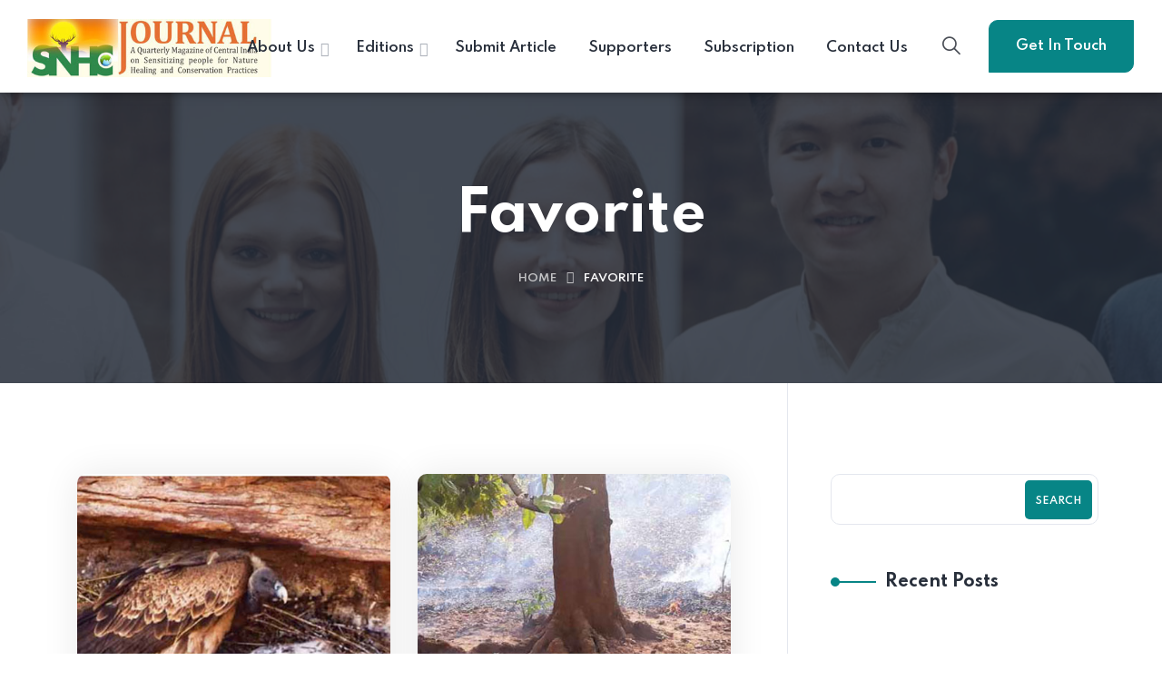

--- FILE ---
content_type: text/html; charset=UTF-8
request_url: https://snhcjournal.com/category/favorite/
body_size: 23878
content:

<!DOCTYPE html>
<html lang="en-US">
<head>
	<meta charset="UTF-8">
	<meta name="viewport" content="width=device-width, initial-scale=1">
	<link rel="pingback" href="https://snhcjournal.com/xmlrpc.php">
    <link rel='dns-prefetch' href='//cdn.zzazz.com' />
<title>Favorite &#8211; SNHC Journal</title>
<meta name='robots' content='max-image-preview:large' />
<link rel='dns-prefetch' href='//fonts.googleapis.com' />
<link rel='dns-prefetch' href='//hcaptcha.com' />
<link rel="alternate" type="application/rss+xml" title="SNHC Journal &raquo; Feed" href="https://snhcjournal.com/feed/" />
<link rel="alternate" type="application/rss+xml" title="SNHC Journal &raquo; Comments Feed" href="https://snhcjournal.com/comments/feed/" />
<link rel="alternate" type="application/rss+xml" title="SNHC Journal &raquo; Favorite Category Feed" href="https://snhcjournal.com/category/favorite/feed/" />
<style id='wp-img-auto-sizes-contain-inline-css' type='text/css'>
img:is([sizes=auto i],[sizes^="auto," i]){contain-intrinsic-size:3000px 1500px}
/*# sourceURL=wp-img-auto-sizes-contain-inline-css */
</style>
<link rel='stylesheet' id='contact-form-7-css' href='https://snhcjournal.com/wp-content/plugins/contact-form-7/includes/css/styles.css?ver=5.8.2' type='text/css' media='all' />
<link rel='stylesheet' id='bootstrap-css' href='https://snhcjournal.com/wp-content/themes/creote/assets/css/bootstrap.min.css?ver=5.1.2' type='text/css' media='all' />
<link rel='stylesheet' id='animate-css' href='https://snhcjournal.com/wp-content/plugins/creote-addons/assets/css/animate.css?ver=3.7.2' type='text/css' media='all' />
<link rel='stylesheet' id='swiper-style-css' href='https://snhcjournal.com/wp-content/plugins/creote-addons/assets/css/swiper.min.css?ver=6.7.5' type='text/css' media='all' />
<link rel='stylesheet' id='owl-style-css' href='https://snhcjournal.com/wp-content/plugins/creote-addons/assets/css/owl.css?ver=2.3.4' type='text/css' media='all' />
<link rel='stylesheet' id='fancybox-style-css' href='https://snhcjournal.com/wp-content/plugins/creote-addons/assets/css/jquery.fancybox.min.css?ver=3.5.7' type='text/css' media='all' />
<link rel='stylesheet' id='popupcss-css' href='https://snhcjournal.com/wp-content/plugins/creote-addons/assets/css/popupcss.css?ver=1.1.0' type='text/css' media='all' />
<link rel='stylesheet' id='aos-css' href='https://snhcjournal.com/wp-content/plugins/creote-addons/assets/css/aos.css?ver=1.0.0' type='text/css' media='all' />
<link rel='stylesheet' id='icomoon-icons-css' href='https://snhcjournal.com/wp-content/themes/creote/assets/css/icomoon.css?ver=1.0.0' type='text/css' media='all' />
<link rel='stylesheet' id='fontawesome-icons-css' href='https://snhcjournal.com/wp-content/themes/creote/assets/css/font-awesome.min.css?ver=4.7.0' type='text/css' media='all' />
<link rel='stylesheet' id='style-css' href='https://snhcjournal.com/wp-content/themes/creote/style.css?ver=6.9' type='text/css' media='all' />
<link rel='stylesheet' id='rtl-style-css' href='https://snhcjournal.com/wp-content/themes/creote/assets/css/rtl.css?ver=1.0' type='text/css' media='all' />
<link rel='stylesheet' id='creote-theme-css' href='https://snhcjournal.com/wp-content/themes/creote/assets/css/scss/elements/theme-css.css?ver=6.9' type='text/css' media='all' />
<style id='creote-theme-inline-css' type='text/css'>
 .sticky_header_main .header_logo_box img {margin-top:0px!important; } .sticky_header_main .header_logo_box img {margin-left:0px!important; }
/*# sourceURL=creote-theme-inline-css */
</style>
<link rel='stylesheet' id='creote-mobile-header-css' href='https://snhcjournal.com/wp-content/themes/creote/assets/css/scss/elements/mobile.css?ver=6.9' type='text/css' media='all' />
<link rel='stylesheet' id='redux-extendify-styles-css' href='https://snhcjournal.com/wp-content/plugins/creote-addons/redux-framework/redux-core/assets/css/extendify-utilities.css?ver=4.4.1' type='text/css' media='all' />
<link rel='stylesheet' id='creote-fonts-css' href='https://fonts.googleapis.com/css?family=Spartan%3A400%2C500%2C600%2C700%2C800%2C900%7CInter%3A300%2C400%2C500%2C600%2C700%2C800%2C900&#038;subset=latin%2Clatin-ext' type='text/css' media='all' />
<link rel='stylesheet' id='creote-meta-box-css' href='https://snhcjournal.com/wp-content/themes/creote/assets/css/metabox.css?ver=6.9' type='text/css' media='all' />
<script type="text/javascript" src="https://snhcjournal.com/wp-includes/js/jquery/jquery.min.js?ver=3.7.1" id="jquery-core-js"></script>
<script type="text/javascript" src="https://snhcjournal.com/wp-includes/js/jquery/jquery-migrate.min.js?ver=3.4.1" id="jquery-migrate-js"></script>
<link rel="https://api.w.org/" href="https://snhcjournal.com/wp-json/" /><link rel="alternate" title="JSON" type="application/json" href="https://snhcjournal.com/wp-json/wp/v2/categories/74" /><link rel="EditURI" type="application/rsd+xml" title="RSD" href="https://snhcjournal.com/xmlrpc.php?rsd" />
<meta name="generator" content="WordPress 6.9" />
<meta name="generator" content="Redux 4.4.1" /><style>
.h-captcha{position:relative;display:block;margin-bottom:2rem;padding:0;clear:both}.h-captcha[data-size="normal"]{width:303px;height:78px}.h-captcha[data-size="compact"]{width:164px;height:144px}.h-captcha[data-size="invisible"]{display:none}.h-captcha::before{content:'';display:block;position:absolute;top:0;left:0;background:url(https://snhcjournal.com/wp-content/plugins/hcaptcha-for-forms-and-more/assets/images/hcaptcha-div-logo.svg) no-repeat;border:1px solid #fff0;border-radius:4px}.h-captcha[data-size="normal"]::before{width:300px;height:74px;background-position:94% 28%}.h-captcha[data-size="compact"]::before{width:156px;height:136px;background-position:50% 79%}.h-captcha[data-theme="light"]::before,body.is-light-theme .h-captcha[data-theme="auto"]::before,.h-captcha[data-theme="auto"]::before{background-color:#fafafa;border:1px solid #e0e0e0}.h-captcha[data-theme="dark"]::before,body.is-dark-theme .h-captcha[data-theme="auto"]::before,html.wp-dark-mode-active .h-captcha[data-theme="auto"]::before,html.drdt-dark-mode .h-captcha[data-theme="auto"]::before{background-image:url(https://snhcjournal.com/wp-content/plugins/hcaptcha-for-forms-and-more/assets/images/hcaptcha-div-logo-white.svg);background-repeat:no-repeat;background-color:#333;border:1px solid #f5f5f5}@media (prefers-color-scheme:dark){.h-captcha[data-theme="auto"]::before{background-image:url(https://snhcjournal.com/wp-content/plugins/hcaptcha-for-forms-and-more/assets/images/hcaptcha-div-logo-white.svg);background-repeat:no-repeat;background-color:#333;border:1px solid #f5f5f5}}.h-captcha[data-theme="custom"]::before{background-color:initial}.h-captcha[data-size="invisible"]::before{display:none}.h-captcha iframe{position:relative}div[style*="z-index: 2147483647"] div[style*="border-width: 11px"][style*="position: absolute"][style*="pointer-events: none"]{border-style:none}
</style>
<meta name="generator" content="Elementor 3.17.2; features: e_dom_optimization, e_optimized_assets_loading, e_optimized_css_loading, additional_custom_breakpoints; settings: css_print_method-external, google_font-enabled, font_display-swap">
<meta name="generator" content="Powered by Slider Revolution 6.6.14 - responsive, Mobile-Friendly Slider Plugin for WordPress with comfortable drag and drop interface." />
<style>
span[data-name="hcap-cf7"] .h-captcha{margin-bottom:0}span[data-name="hcap-cf7"]~input[type="submit"],span[data-name="hcap-cf7"]~button[type="submit"]{margin-top:2rem}
</style>
<style>
.gform_previous_button+.h-captcha{margin-top:2rem}.gform_footer.before .h-captcha[data-size="normal"]{margin-bottom:3px}.gform_footer.before .h-captcha[data-size="compact"]{margin-bottom:0}.gform_wrapper.gravity-theme .gform_footer,.gform_wrapper.gravity-theme .gform_page_footer{flex-wrap:wrap}.gform_wrapper.gravity-theme .h-captcha,.gform_wrapper.gravity-theme .h-captcha{margin:0;flex-basis:100%}.gform_wrapper.gravity-theme input[type="submit"],.gform_wrapper.gravity-theme input[type="submit"]{align-self:flex-start}.gform_wrapper.gravity-theme .h-captcha~input[type="submit"],.gform_wrapper.gravity-theme .h-captcha~input[type="submit"]{margin:1em 0 0 0!important}
</style>
<link rel="icon" href="https://snhcjournal.com/wp-content/uploads/2024/04/cropped-snhc-logo-32x32.jpg" sizes="32x32" />
<link rel="icon" href="https://snhcjournal.com/wp-content/uploads/2024/04/cropped-snhc-logo-192x192.jpg" sizes="192x192" />
<link rel="apple-touch-icon" href="https://snhcjournal.com/wp-content/uploads/2024/04/cropped-snhc-logo-180x180.jpg" />
<meta name="msapplication-TileImage" content="https://snhcjournal.com/wp-content/uploads/2024/04/cropped-snhc-logo-270x270.jpg" />
<script>function setREVStartSize(e){
			//window.requestAnimationFrame(function() {
				window.RSIW = window.RSIW===undefined ? window.innerWidth : window.RSIW;
				window.RSIH = window.RSIH===undefined ? window.innerHeight : window.RSIH;
				try {
					var pw = document.getElementById(e.c).parentNode.offsetWidth,
						newh;
					pw = pw===0 || isNaN(pw) || (e.l=="fullwidth" || e.layout=="fullwidth") ? window.RSIW : pw;
					e.tabw = e.tabw===undefined ? 0 : parseInt(e.tabw);
					e.thumbw = e.thumbw===undefined ? 0 : parseInt(e.thumbw);
					e.tabh = e.tabh===undefined ? 0 : parseInt(e.tabh);
					e.thumbh = e.thumbh===undefined ? 0 : parseInt(e.thumbh);
					e.tabhide = e.tabhide===undefined ? 0 : parseInt(e.tabhide);
					e.thumbhide = e.thumbhide===undefined ? 0 : parseInt(e.thumbhide);
					e.mh = e.mh===undefined || e.mh=="" || e.mh==="auto" ? 0 : parseInt(e.mh,0);
					if(e.layout==="fullscreen" || e.l==="fullscreen")
						newh = Math.max(e.mh,window.RSIH);
					else{
						e.gw = Array.isArray(e.gw) ? e.gw : [e.gw];
						for (var i in e.rl) if (e.gw[i]===undefined || e.gw[i]===0) e.gw[i] = e.gw[i-1];
						e.gh = e.el===undefined || e.el==="" || (Array.isArray(e.el) && e.el.length==0)? e.gh : e.el;
						e.gh = Array.isArray(e.gh) ? e.gh : [e.gh];
						for (var i in e.rl) if (e.gh[i]===undefined || e.gh[i]===0) e.gh[i] = e.gh[i-1];
											
						var nl = new Array(e.rl.length),
							ix = 0,
							sl;
						e.tabw = e.tabhide>=pw ? 0 : e.tabw;
						e.thumbw = e.thumbhide>=pw ? 0 : e.thumbw;
						e.tabh = e.tabhide>=pw ? 0 : e.tabh;
						e.thumbh = e.thumbhide>=pw ? 0 : e.thumbh;
						for (var i in e.rl) nl[i] = e.rl[i]<window.RSIW ? 0 : e.rl[i];
						sl = nl[0];
						for (var i in nl) if (sl>nl[i] && nl[i]>0) { sl = nl[i]; ix=i;}
						var m = pw>(e.gw[ix]+e.tabw+e.thumbw) ? 1 : (pw-(e.tabw+e.thumbw)) / (e.gw[ix]);
						newh =  (e.gh[ix] * m) + (e.tabh + e.thumbh);
					}
					var el = document.getElementById(e.c);
					if (el!==null && el) el.style.height = newh+"px";
					el = document.getElementById(e.c+"_wrapper");
					if (el!==null && el) {
						el.style.height = newh+"px";
						el.style.display = "block";
					}
				} catch(e){
					console.log("Failure at Presize of Slider:" + e)
				}
			//});
		  };</script>
		<style type="text/css" id="wp-custom-css">
			.slider.style_four .slide-item-content .slider_content h1 {
	font-size: 33px;
	line-height: 40px;
	font-family:'bombes-webfont';
}
.news_box.style_two .content_box .auhtour_box .contnet_a {
    	display: none;}
.news_box.style_two .content_box .category {
    display: none;
}
div.wpforms-container-full .wpforms-form .wpforms-field-divider h3 {
    color: var(--wpforms-label-color);
    padding-top: var(--wpforms-field-size-input-spacing);
    font-size: calc( 1 * var(--wpforms-label-size-font-size));
    font-weight: bold;
}
@media (max-width: 550px) {
.image_boxes.style_six .image_box .experience {
    left: 0px;
    position: relative;
    right: 0;
    bottom: 0px;
	}}		</style>
		<style id="wpforms-css-vars-root">
				:root {
					--wpforms-field-border-radius: 3px;
--wpforms-field-background-color: #ffffff;
--wpforms-field-border-color: rgba( 0, 0, 0, 0.25 );
--wpforms-field-text-color: rgba( 0, 0, 0, 0.7 );
--wpforms-label-color: rgba( 0, 0, 0, 0.85 );
--wpforms-label-sublabel-color: rgba( 0, 0, 0, 0.55 );
--wpforms-label-error-color: #d63637;
--wpforms-button-border-radius: 3px;
--wpforms-button-background-color: #066aab;
--wpforms-button-text-color: #ffffff;
--wpforms-field-size-input-height: 43px;
--wpforms-field-size-input-spacing: 15px;
--wpforms-field-size-font-size: 16px;
--wpforms-field-size-line-height: 19px;
--wpforms-field-size-padding-h: 14px;
--wpforms-field-size-checkbox-size: 16px;
--wpforms-field-size-sublabel-spacing: 5px;
--wpforms-field-size-icon-size: 1;
--wpforms-label-size-font-size: 16px;
--wpforms-label-size-line-height: 19px;
--wpforms-label-size-sublabel-font-size: 14px;
--wpforms-label-size-sublabel-line-height: 17px;
--wpforms-button-size-font-size: 17px;
--wpforms-button-size-height: 41px;
--wpforms-button-size-padding-h: 15px;
--wpforms-button-size-margin-top: 10px;

				}
			</style>    
<style id='wp-block-heading-inline-css' type='text/css'>
h1:where(.wp-block-heading).has-background,h2:where(.wp-block-heading).has-background,h3:where(.wp-block-heading).has-background,h4:where(.wp-block-heading).has-background,h5:where(.wp-block-heading).has-background,h6:where(.wp-block-heading).has-background{padding:1.25em 2.375em}h1.has-text-align-left[style*=writing-mode]:where([style*=vertical-lr]),h1.has-text-align-right[style*=writing-mode]:where([style*=vertical-rl]),h2.has-text-align-left[style*=writing-mode]:where([style*=vertical-lr]),h2.has-text-align-right[style*=writing-mode]:where([style*=vertical-rl]),h3.has-text-align-left[style*=writing-mode]:where([style*=vertical-lr]),h3.has-text-align-right[style*=writing-mode]:where([style*=vertical-rl]),h4.has-text-align-left[style*=writing-mode]:where([style*=vertical-lr]),h4.has-text-align-right[style*=writing-mode]:where([style*=vertical-rl]),h5.has-text-align-left[style*=writing-mode]:where([style*=vertical-lr]),h5.has-text-align-right[style*=writing-mode]:where([style*=vertical-rl]),h6.has-text-align-left[style*=writing-mode]:where([style*=vertical-lr]),h6.has-text-align-right[style*=writing-mode]:where([style*=vertical-rl]){rotate:180deg}
/*# sourceURL=https://snhcjournal.com/wp-includes/blocks/heading/style.min.css */
</style>
<style id='wp-block-latest-comments-inline-css' type='text/css'>
ol.wp-block-latest-comments{box-sizing:border-box;margin-left:0}:where(.wp-block-latest-comments:not([style*=line-height] .wp-block-latest-comments__comment)){line-height:1.1}:where(.wp-block-latest-comments:not([style*=line-height] .wp-block-latest-comments__comment-excerpt p)){line-height:1.8}.has-dates :where(.wp-block-latest-comments:not([style*=line-height])),.has-excerpts :where(.wp-block-latest-comments:not([style*=line-height])){line-height:1.5}.wp-block-latest-comments .wp-block-latest-comments{padding-left:0}.wp-block-latest-comments__comment{list-style:none;margin-bottom:1em}.has-avatars .wp-block-latest-comments__comment{list-style:none;min-height:2.25em}.has-avatars .wp-block-latest-comments__comment .wp-block-latest-comments__comment-excerpt,.has-avatars .wp-block-latest-comments__comment .wp-block-latest-comments__comment-meta{margin-left:3.25em}.wp-block-latest-comments__comment-excerpt p{font-size:.875em;margin:.36em 0 1.4em}.wp-block-latest-comments__comment-date{display:block;font-size:.75em}.wp-block-latest-comments .avatar,.wp-block-latest-comments__comment-avatar{border-radius:1.5em;display:block;float:left;height:2.5em;margin-right:.75em;width:2.5em}.wp-block-latest-comments[class*=-font-size] a,.wp-block-latest-comments[style*=font-size] a{font-size:inherit}
/*# sourceURL=https://snhcjournal.com/wp-includes/blocks/latest-comments/style.min.css */
</style>
<style id='wp-block-latest-posts-inline-css' type='text/css'>
.wp-block-latest-posts{box-sizing:border-box}.wp-block-latest-posts.alignleft{margin-right:2em}.wp-block-latest-posts.alignright{margin-left:2em}.wp-block-latest-posts.wp-block-latest-posts__list{list-style:none}.wp-block-latest-posts.wp-block-latest-posts__list li{clear:both;overflow-wrap:break-word}.wp-block-latest-posts.is-grid{display:flex;flex-wrap:wrap}.wp-block-latest-posts.is-grid li{margin:0 1.25em 1.25em 0;width:100%}@media (min-width:600px){.wp-block-latest-posts.columns-2 li{width:calc(50% - .625em)}.wp-block-latest-posts.columns-2 li:nth-child(2n){margin-right:0}.wp-block-latest-posts.columns-3 li{width:calc(33.33333% - .83333em)}.wp-block-latest-posts.columns-3 li:nth-child(3n){margin-right:0}.wp-block-latest-posts.columns-4 li{width:calc(25% - .9375em)}.wp-block-latest-posts.columns-4 li:nth-child(4n){margin-right:0}.wp-block-latest-posts.columns-5 li{width:calc(20% - 1em)}.wp-block-latest-posts.columns-5 li:nth-child(5n){margin-right:0}.wp-block-latest-posts.columns-6 li{width:calc(16.66667% - 1.04167em)}.wp-block-latest-posts.columns-6 li:nth-child(6n){margin-right:0}}:root :where(.wp-block-latest-posts.is-grid){padding:0}:root :where(.wp-block-latest-posts.wp-block-latest-posts__list){padding-left:0}.wp-block-latest-posts__post-author,.wp-block-latest-posts__post-date{display:block;font-size:.8125em}.wp-block-latest-posts__post-excerpt,.wp-block-latest-posts__post-full-content{margin-bottom:1em;margin-top:.5em}.wp-block-latest-posts__featured-image a{display:inline-block}.wp-block-latest-posts__featured-image img{height:auto;max-width:100%;width:auto}.wp-block-latest-posts__featured-image.alignleft{float:left;margin-right:1em}.wp-block-latest-posts__featured-image.alignright{float:right;margin-left:1em}.wp-block-latest-posts__featured-image.aligncenter{margin-bottom:1em;text-align:center}
/*# sourceURL=https://snhcjournal.com/wp-includes/blocks/latest-posts/style.min.css */
</style>
<style id='wp-block-search-inline-css' type='text/css'>
.wp-block-search__button{margin-left:10px;word-break:normal}.wp-block-search__button.has-icon{line-height:0}.wp-block-search__button svg{height:1.25em;min-height:24px;min-width:24px;width:1.25em;fill:currentColor;vertical-align:text-bottom}:where(.wp-block-search__button){border:1px solid #ccc;padding:6px 10px}.wp-block-search__inside-wrapper{display:flex;flex:auto;flex-wrap:nowrap;max-width:100%}.wp-block-search__label{width:100%}.wp-block-search.wp-block-search__button-only .wp-block-search__button{box-sizing:border-box;display:flex;flex-shrink:0;justify-content:center;margin-left:0;max-width:100%}.wp-block-search.wp-block-search__button-only .wp-block-search__inside-wrapper{min-width:0!important;transition-property:width}.wp-block-search.wp-block-search__button-only .wp-block-search__input{flex-basis:100%;transition-duration:.3s}.wp-block-search.wp-block-search__button-only.wp-block-search__searchfield-hidden,.wp-block-search.wp-block-search__button-only.wp-block-search__searchfield-hidden .wp-block-search__inside-wrapper{overflow:hidden}.wp-block-search.wp-block-search__button-only.wp-block-search__searchfield-hidden .wp-block-search__input{border-left-width:0!important;border-right-width:0!important;flex-basis:0;flex-grow:0;margin:0;min-width:0!important;padding-left:0!important;padding-right:0!important;width:0!important}:where(.wp-block-search__input){appearance:none;border:1px solid #949494;flex-grow:1;font-family:inherit;font-size:inherit;font-style:inherit;font-weight:inherit;letter-spacing:inherit;line-height:inherit;margin-left:0;margin-right:0;min-width:3rem;padding:8px;text-decoration:unset!important;text-transform:inherit}:where(.wp-block-search__button-inside .wp-block-search__inside-wrapper){background-color:#fff;border:1px solid #949494;box-sizing:border-box;padding:4px}:where(.wp-block-search__button-inside .wp-block-search__inside-wrapper) .wp-block-search__input{border:none;border-radius:0;padding:0 4px}:where(.wp-block-search__button-inside .wp-block-search__inside-wrapper) .wp-block-search__input:focus{outline:none}:where(.wp-block-search__button-inside .wp-block-search__inside-wrapper) :where(.wp-block-search__button){padding:4px 8px}.wp-block-search.aligncenter .wp-block-search__inside-wrapper{margin:auto}.wp-block[data-align=right] .wp-block-search.wp-block-search__button-only .wp-block-search__inside-wrapper{float:right}
/*# sourceURL=https://snhcjournal.com/wp-includes/blocks/search/style.min.css */
</style>
<style id='wp-block-group-inline-css' type='text/css'>
.wp-block-group{box-sizing:border-box}:where(.wp-block-group.wp-block-group-is-layout-constrained){position:relative}
/*# sourceURL=https://snhcjournal.com/wp-includes/blocks/group/style.min.css */
</style>
<style id='global-styles-inline-css' type='text/css'>
:root{--wp--preset--aspect-ratio--square: 1;--wp--preset--aspect-ratio--4-3: 4/3;--wp--preset--aspect-ratio--3-4: 3/4;--wp--preset--aspect-ratio--3-2: 3/2;--wp--preset--aspect-ratio--2-3: 2/3;--wp--preset--aspect-ratio--16-9: 16/9;--wp--preset--aspect-ratio--9-16: 9/16;--wp--preset--color--black: #000000;--wp--preset--color--cyan-bluish-gray: #abb8c3;--wp--preset--color--white: #ffffff;--wp--preset--color--pale-pink: #f78da7;--wp--preset--color--vivid-red: #cf2e2e;--wp--preset--color--luminous-vivid-orange: #ff6900;--wp--preset--color--luminous-vivid-amber: #fcb900;--wp--preset--color--light-green-cyan: #7bdcb5;--wp--preset--color--vivid-green-cyan: #00d084;--wp--preset--color--pale-cyan-blue: #8ed1fc;--wp--preset--color--vivid-cyan-blue: #0693e3;--wp--preset--color--vivid-purple: #9b51e0;--wp--preset--gradient--vivid-cyan-blue-to-vivid-purple: linear-gradient(135deg,rgb(6,147,227) 0%,rgb(155,81,224) 100%);--wp--preset--gradient--light-green-cyan-to-vivid-green-cyan: linear-gradient(135deg,rgb(122,220,180) 0%,rgb(0,208,130) 100%);--wp--preset--gradient--luminous-vivid-amber-to-luminous-vivid-orange: linear-gradient(135deg,rgb(252,185,0) 0%,rgb(255,105,0) 100%);--wp--preset--gradient--luminous-vivid-orange-to-vivid-red: linear-gradient(135deg,rgb(255,105,0) 0%,rgb(207,46,46) 100%);--wp--preset--gradient--very-light-gray-to-cyan-bluish-gray: linear-gradient(135deg,rgb(238,238,238) 0%,rgb(169,184,195) 100%);--wp--preset--gradient--cool-to-warm-spectrum: linear-gradient(135deg,rgb(74,234,220) 0%,rgb(151,120,209) 20%,rgb(207,42,186) 40%,rgb(238,44,130) 60%,rgb(251,105,98) 80%,rgb(254,248,76) 100%);--wp--preset--gradient--blush-light-purple: linear-gradient(135deg,rgb(255,206,236) 0%,rgb(152,150,240) 100%);--wp--preset--gradient--blush-bordeaux: linear-gradient(135deg,rgb(254,205,165) 0%,rgb(254,45,45) 50%,rgb(107,0,62) 100%);--wp--preset--gradient--luminous-dusk: linear-gradient(135deg,rgb(255,203,112) 0%,rgb(199,81,192) 50%,rgb(65,88,208) 100%);--wp--preset--gradient--pale-ocean: linear-gradient(135deg,rgb(255,245,203) 0%,rgb(182,227,212) 50%,rgb(51,167,181) 100%);--wp--preset--gradient--electric-grass: linear-gradient(135deg,rgb(202,248,128) 0%,rgb(113,206,126) 100%);--wp--preset--gradient--midnight: linear-gradient(135deg,rgb(2,3,129) 0%,rgb(40,116,252) 100%);--wp--preset--font-size--small: 13px;--wp--preset--font-size--medium: 20px;--wp--preset--font-size--large: 36px;--wp--preset--font-size--x-large: 42px;--wp--preset--spacing--20: 0.44rem;--wp--preset--spacing--30: 0.67rem;--wp--preset--spacing--40: 1rem;--wp--preset--spacing--50: 1.5rem;--wp--preset--spacing--60: 2.25rem;--wp--preset--spacing--70: 3.38rem;--wp--preset--spacing--80: 5.06rem;--wp--preset--shadow--natural: 6px 6px 9px rgba(0, 0, 0, 0.2);--wp--preset--shadow--deep: 12px 12px 50px rgba(0, 0, 0, 0.4);--wp--preset--shadow--sharp: 6px 6px 0px rgba(0, 0, 0, 0.2);--wp--preset--shadow--outlined: 6px 6px 0px -3px rgb(255, 255, 255), 6px 6px rgb(0, 0, 0);--wp--preset--shadow--crisp: 6px 6px 0px rgb(0, 0, 0);}:where(.is-layout-flex){gap: 0.5em;}:where(.is-layout-grid){gap: 0.5em;}body .is-layout-flex{display: flex;}.is-layout-flex{flex-wrap: wrap;align-items: center;}.is-layout-flex > :is(*, div){margin: 0;}body .is-layout-grid{display: grid;}.is-layout-grid > :is(*, div){margin: 0;}:where(.wp-block-columns.is-layout-flex){gap: 2em;}:where(.wp-block-columns.is-layout-grid){gap: 2em;}:where(.wp-block-post-template.is-layout-flex){gap: 1.25em;}:where(.wp-block-post-template.is-layout-grid){gap: 1.25em;}.has-black-color{color: var(--wp--preset--color--black) !important;}.has-cyan-bluish-gray-color{color: var(--wp--preset--color--cyan-bluish-gray) !important;}.has-white-color{color: var(--wp--preset--color--white) !important;}.has-pale-pink-color{color: var(--wp--preset--color--pale-pink) !important;}.has-vivid-red-color{color: var(--wp--preset--color--vivid-red) !important;}.has-luminous-vivid-orange-color{color: var(--wp--preset--color--luminous-vivid-orange) !important;}.has-luminous-vivid-amber-color{color: var(--wp--preset--color--luminous-vivid-amber) !important;}.has-light-green-cyan-color{color: var(--wp--preset--color--light-green-cyan) !important;}.has-vivid-green-cyan-color{color: var(--wp--preset--color--vivid-green-cyan) !important;}.has-pale-cyan-blue-color{color: var(--wp--preset--color--pale-cyan-blue) !important;}.has-vivid-cyan-blue-color{color: var(--wp--preset--color--vivid-cyan-blue) !important;}.has-vivid-purple-color{color: var(--wp--preset--color--vivid-purple) !important;}.has-black-background-color{background-color: var(--wp--preset--color--black) !important;}.has-cyan-bluish-gray-background-color{background-color: var(--wp--preset--color--cyan-bluish-gray) !important;}.has-white-background-color{background-color: var(--wp--preset--color--white) !important;}.has-pale-pink-background-color{background-color: var(--wp--preset--color--pale-pink) !important;}.has-vivid-red-background-color{background-color: var(--wp--preset--color--vivid-red) !important;}.has-luminous-vivid-orange-background-color{background-color: var(--wp--preset--color--luminous-vivid-orange) !important;}.has-luminous-vivid-amber-background-color{background-color: var(--wp--preset--color--luminous-vivid-amber) !important;}.has-light-green-cyan-background-color{background-color: var(--wp--preset--color--light-green-cyan) !important;}.has-vivid-green-cyan-background-color{background-color: var(--wp--preset--color--vivid-green-cyan) !important;}.has-pale-cyan-blue-background-color{background-color: var(--wp--preset--color--pale-cyan-blue) !important;}.has-vivid-cyan-blue-background-color{background-color: var(--wp--preset--color--vivid-cyan-blue) !important;}.has-vivid-purple-background-color{background-color: var(--wp--preset--color--vivid-purple) !important;}.has-black-border-color{border-color: var(--wp--preset--color--black) !important;}.has-cyan-bluish-gray-border-color{border-color: var(--wp--preset--color--cyan-bluish-gray) !important;}.has-white-border-color{border-color: var(--wp--preset--color--white) !important;}.has-pale-pink-border-color{border-color: var(--wp--preset--color--pale-pink) !important;}.has-vivid-red-border-color{border-color: var(--wp--preset--color--vivid-red) !important;}.has-luminous-vivid-orange-border-color{border-color: var(--wp--preset--color--luminous-vivid-orange) !important;}.has-luminous-vivid-amber-border-color{border-color: var(--wp--preset--color--luminous-vivid-amber) !important;}.has-light-green-cyan-border-color{border-color: var(--wp--preset--color--light-green-cyan) !important;}.has-vivid-green-cyan-border-color{border-color: var(--wp--preset--color--vivid-green-cyan) !important;}.has-pale-cyan-blue-border-color{border-color: var(--wp--preset--color--pale-cyan-blue) !important;}.has-vivid-cyan-blue-border-color{border-color: var(--wp--preset--color--vivid-cyan-blue) !important;}.has-vivid-purple-border-color{border-color: var(--wp--preset--color--vivid-purple) !important;}.has-vivid-cyan-blue-to-vivid-purple-gradient-background{background: var(--wp--preset--gradient--vivid-cyan-blue-to-vivid-purple) !important;}.has-light-green-cyan-to-vivid-green-cyan-gradient-background{background: var(--wp--preset--gradient--light-green-cyan-to-vivid-green-cyan) !important;}.has-luminous-vivid-amber-to-luminous-vivid-orange-gradient-background{background: var(--wp--preset--gradient--luminous-vivid-amber-to-luminous-vivid-orange) !important;}.has-luminous-vivid-orange-to-vivid-red-gradient-background{background: var(--wp--preset--gradient--luminous-vivid-orange-to-vivid-red) !important;}.has-very-light-gray-to-cyan-bluish-gray-gradient-background{background: var(--wp--preset--gradient--very-light-gray-to-cyan-bluish-gray) !important;}.has-cool-to-warm-spectrum-gradient-background{background: var(--wp--preset--gradient--cool-to-warm-spectrum) !important;}.has-blush-light-purple-gradient-background{background: var(--wp--preset--gradient--blush-light-purple) !important;}.has-blush-bordeaux-gradient-background{background: var(--wp--preset--gradient--blush-bordeaux) !important;}.has-luminous-dusk-gradient-background{background: var(--wp--preset--gradient--luminous-dusk) !important;}.has-pale-ocean-gradient-background{background: var(--wp--preset--gradient--pale-ocean) !important;}.has-electric-grass-gradient-background{background: var(--wp--preset--gradient--electric-grass) !important;}.has-midnight-gradient-background{background: var(--wp--preset--gradient--midnight) !important;}.has-small-font-size{font-size: var(--wp--preset--font-size--small) !important;}.has-medium-font-size{font-size: var(--wp--preset--font-size--medium) !important;}.has-large-font-size{font-size: var(--wp--preset--font-size--large) !important;}.has-x-large-font-size{font-size: var(--wp--preset--font-size--x-large) !important;}
/*# sourceURL=global-styles-inline-css */
</style>
<link rel='stylesheet' id='elementor-frontend-css' href='https://snhcjournal.com/wp-content/plugins/elementor/assets/css/frontend-lite.min.css?ver=3.17.2' type='text/css' media='all' />
<link rel='stylesheet' id='elementor-post-85-css' href='https://snhcjournal.com/wp-content/uploads/elementor/css/post-85.css?ver=1699034593' type='text/css' media='all' />
<link rel='stylesheet' id='elementor-post-3454-css' href='https://snhcjournal.com/wp-content/uploads/elementor/css/post-3454.css?ver=1757237105' type='text/css' media='all' />
<link rel='stylesheet' id='elementor-icons-css' href='https://snhcjournal.com/wp-content/plugins/elementor/assets/lib/eicons/css/elementor-icons.min.css?ver=5.23.0' type='text/css' media='all' />
<link rel='stylesheet' id='swiper-css' href='https://snhcjournal.com/wp-content/plugins/elementor/assets/lib/swiper/v8/css/swiper.min.css?ver=8.4.5' type='text/css' media='all' />
<link rel='stylesheet' id='elementor-post-6-css' href='https://snhcjournal.com/wp-content/uploads/elementor/css/post-6.css?ver=1699034591' type='text/css' media='all' />
<link rel='stylesheet' id='elementor-pro-css' href='https://snhcjournal.com/wp-content/plugins/proelements-master/assets/css/frontend-lite.min.css?ver=3.14.0' type='text/css' media='all' />
<link rel='stylesheet' id='elementor-global-css' href='https://snhcjournal.com/wp-content/uploads/elementor/css/global.css?ver=1699034592' type='text/css' media='all' />
<link rel='stylesheet' id='google-fonts-1-css' href='https://fonts.googleapis.com/css?family=Roboto%3A100%2C100italic%2C200%2C200italic%2C300%2C300italic%2C400%2C400italic%2C500%2C500italic%2C600%2C600italic%2C700%2C700italic%2C800%2C800italic%2C900%2C900italic%7CRoboto+Slab%3A100%2C100italic%2C200%2C200italic%2C300%2C300italic%2C400%2C400italic%2C500%2C500italic%2C600%2C600italic%2C700%2C700italic%2C800%2C800italic%2C900%2C900italic&#038;display=swap&#038;ver=6.9' type='text/css' media='all' />
<link rel='stylesheet' id='elementor-icons-shared-0-css' href='https://snhcjournal.com/wp-content/plugins/elementor/assets/lib/font-awesome/css/fontawesome.min.css?ver=5.15.3' type='text/css' media='all' />
<link rel='stylesheet' id='elementor-icons-fa-solid-css' href='https://snhcjournal.com/wp-content/plugins/elementor/assets/lib/font-awesome/css/solid.min.css?ver=5.15.3' type='text/css' media='all' />
<link rel='stylesheet' id='elementor-icons-fa-regular-css' href='https://snhcjournal.com/wp-content/plugins/elementor/assets/lib/font-awesome/css/regular.min.css?ver=5.15.3' type='text/css' media='all' />
<link rel='stylesheet' id='rs-plugin-settings-css' href='https://snhcjournal.com/wp-content/plugins/revslider/public/assets/css/rs6.css?ver=6.6.14' type='text/css' media='all' />
<style id='rs-plugin-settings-inline-css' type='text/css'>
#rs-demo-id {}
/*# sourceURL=rs-plugin-settings-inline-css */
</style>
</head>
<body class="archive category category-favorite category-74 wp-theme-creote right-sidebar scrollbarcolor group-blog hfeed header_custom_style_for_all no_footer_sticky_body elementor-default elementor-kit-6">
<div id="page" class="page_wapper hfeed site">

<ul class="sidemenu_content_bx">
    


    

    
     

        </ul>

	<div class="quick_view_loading"></div>
		<div id="wrapper_full"  class="content_all_warpper">
	
    	 
	 					<div class="header_area "
   id="header_contents">
   
					<!-- the loop -->
									<div data-elementor-type="wp-post" data-elementor-id="85" class="elementor elementor-85" data-elementor-post-type="header">
									<section class="elementor-section elementor-top-section elementor-element elementor-element-62d101b elementor-section-full_width elementor-section-height-default elementor-section-height-default" data-id="62d101b" data-element_type="section">
						<div class="elementor-container elementor-column-gap-no">
					<div class="elementor-column elementor-col-100 elementor-top-column elementor-element elementor-element-841fda8" data-id="841fda8" data-element_type="column">
			<div class="elementor-widget-wrap elementor-element-populated">
								<div class="elementor-element elementor-element-fc937e3 elementor-widget elementor-widget-creote-header-v1" data-id="fc937e3" data-element_type="widget" data-widget_type="creote-header-v1.default">
				<div class="elementor-widget-container">
			<header class="header header_default style_one style_one_no_remade">
   <div class="full-container">
      <div class="row align-items-center">
         <div class="col-lg-2 col-md-9 col-sm-9 col-xs-9 logo_column">
            <div class="header_logo_box">
               <a href="/" class="logo navbar-brand"  >
                <img decoding="async" src="http://snhcjournal.com/wp-content/uploads/2023/07/snhc-journal-logo11.jpg" alt="SNHC Journal" class="logo_default">
               </a>
            </div>
         </div>
         <div class="col-lg-10 col-md-3 col-sm-3 col-xs-3 menu_column">
            <div class="navbar_togglers hamburger_menu">
               <span class="line"></span>
               <span class="line"></span>
               <span class="line"></span>
            </div>
            <div class="header_content_collapse">
               <div class="header_menu_box">
                  <div class="navigation_menu">
                     <ul id="myNavbar" class="navbar_nav" itemscope itemtype="http://www.schema.org/SiteNavigationElement"><li  id="menu-item-39" class="menu-item menu-item-type-custom menu-item-object-custom menu-item-has-children dropdown menu-item-39 nav-item"><a href="#" data-toggle="dropdown" aria-haspopup="true" aria-expanded="false" class="dropdown-toggle nav-link" id="menu-item-dropdown-39"><span itemprop="name">About Us</span></a>
<ul class="dropdown-menu" aria-labelledby="menu-item-dropdown-39">
	<li  id="menu-item-7392" class="menu-item menu-item-type-post_type menu-item-object-page menu-item-7392 nav-item"><a itemprop="url" href="https://snhcjournal.com/our-team/" class="dropdown-item nav-link"><span itemprop="name">Our Editorial Team</span></a></li>
</ul>
</li>
<li  id="menu-item-9783" class="menu-item menu-item-type-post_type menu-item-object-page menu-item-has-children dropdown menu-item-9783 nav-item"><a href="https://snhcjournal.com/editions/" data-toggle="dropdown" aria-haspopup="true" aria-expanded="false" class="dropdown-toggle nav-link" id="menu-item-dropdown-9783"><span itemprop="name">Editions</span></a>
<ul class="dropdown-menu" aria-labelledby="menu-item-dropdown-9783">
	<li  id="menu-item-9898" class="menu-item menu-item-type-post_type menu-item-object-page menu-item-9898 nav-item"><a itemprop="url" href="https://snhcjournal.com/sep-nov-2024/" class="dropdown-item nav-link"><span itemprop="name">Sep Nov 2024</span></a></li>
	<li  id="menu-item-9146" class="menu-item menu-item-type-post_type menu-item-object-page menu-item-9146 nav-item"><a itemprop="url" href="https://snhcjournal.com/dec-feb-2024/" class="dropdown-item nav-link"><span itemprop="name">Dec Feb 2024</span></a></li>
	<li  id="menu-item-8250" class="menu-item menu-item-type-post_type menu-item-object-page menu-item-8250 nav-item"><a itemprop="url" href="https://snhcjournal.com/june-aug-2023/" class="dropdown-item nav-link"><span itemprop="name">June Aug 2023</span></a></li>
	<li  id="menu-item-7151" class="menu-item menu-item-type-post_type menu-item-object-page menu-item-7151 nav-item"><a itemprop="url" href="https://snhcjournal.com/march-may-2023/" class="dropdown-item nav-link"><span itemprop="name">March May 2023</span></a></li>
	<li  id="menu-item-6651" class="menu-item menu-item-type-post_type menu-item-object-page menu-item-6651 nav-item"><a itemprop="url" href="https://snhcjournal.com/dec-feb-2023/" class="dropdown-item nav-link"><span itemprop="name">Dec Feb 2023</span></a></li>
	<li  id="menu-item-6780" class="menu-item menu-item-type-post_type menu-item-object-page menu-item-6780 nav-item"><a itemprop="url" href="https://snhcjournal.com/sep-nov-2022/" class="dropdown-item nav-link"><span itemprop="name">Sep Nov 2022</span></a></li>
	<li  id="menu-item-7009" class="menu-item menu-item-type-post_type menu-item-object-page menu-item-7009 nav-item"><a itemprop="url" href="https://snhcjournal.com/june-aug-2022/" class="dropdown-item nav-link"><span itemprop="name">June Aug 2022</span></a></li>
	<li  id="menu-item-8533" class="menu-item menu-item-type-post_type menu-item-object-page menu-item-8533 nav-item"><a itemprop="url" href="https://snhcjournal.com/march-may-2022/" class="dropdown-item nav-link"><span itemprop="name">March May 2022</span></a></li>
	<li  id="menu-item-9119" class="menu-item menu-item-type-post_type menu-item-object-page menu-item-9119 nav-item"><a itemprop="url" href="https://snhcjournal.com/dec-feb-2022/" class="dropdown-item nav-link"><span itemprop="name">Dec Feb 2022</span></a></li>
	<li  id="menu-item-8833" class="menu-item menu-item-type-post_type menu-item-object-page menu-item-8833 nav-item"><a itemprop="url" href="https://snhcjournal.com/sep-nov-2021/" class="dropdown-item nav-link"><span itemprop="name">Sep Nov 2021</span></a></li>
</ul>
</li>
<li  id="menu-item-7919" class="menu-item menu-item-type-post_type menu-item-object-page menu-item-7919 nav-item"><a itemprop="url" href="https://snhcjournal.com/submit-article/" class="nav-link"><span itemprop="name">Submit Article</span></a></li>
<li  id="menu-item-9520" class="menu-item menu-item-type-post_type menu-item-object-page menu-item-9520 nav-item"><a itemprop="url" href="https://snhcjournal.com/our-supporters/" class="nav-link"><span itemprop="name">Supporters</span></a></li>
<li  id="menu-item-7982" class="menu-item menu-item-type-post_type menu-item-object-page menu-item-7982 nav-item"><a itemprop="url" href="https://snhcjournal.com/subscription/" class="nav-link"><span itemprop="name">Subscription</span></a></li>
<li  id="menu-item-8637" class="menu-item menu-item-type-post_type menu-item-object-page menu-item-8637 nav-item"><a itemprop="url" href="https://snhcjournal.com/contact/" class="nav-link"><span itemprop="name">Contact Us</span></a></li>
</ul>                  </div>
               </div>
               <div class="header_right_content">
                  <ul>
                                          <li> 
                        <button type="button" class="search-toggler"><i class="icon-search"></i></button>
                     </li>
                                                               <li> 
                                                <a href="/contact/"  target=&quot;_blank&quot;  rel=&quot;nofollow&quot; class="theme-btn one">  Get In Touch </a>
                     </li>
                                                            </ul>
               </div>
            </div>
         </div>
      </div>
   </div>
</header>
		</div>
				</div>
					</div>
		</div>
							</div>
		</section>
							</div>
								<!-- end of the loop -->

			
		   <header class="sticky_header_main default_sickty_heaad">
   <div class="auto-container">
      <div class="d-flex align-items-center">
         <div class="logo_column">
            <div class="header_logo_box">
                  
<div class="logo_box">
<a href="https://snhcjournal.com/" class="logo">
  <img src="http://snhcjournal.com/wp-content/uploads/2023/07/snhc-journal-logo11.jpg" alt="SNHC Journal" class="logo_default_sticky">
</a>
</div>
            </div>
         </div>
      
            <div class="navbar_togglers hamburger_menu">
               <span class="line"></span>
               <span class="line"></span>
               <span class="line"></span>
            </div>
            <div class="header_content_collapse  ">
               <div class="header_menu_box">
                  <div class="navigation_menu">
                     <ul id="menu-primary-menu" class="navbar_nav" itemscope itemtype="http://www.schema.org/SiteNavigationElement"><li  class="menu-item menu-item-type-custom menu-item-object-custom menu-item-has-children dropdown menu-item-39 nav-item"><a href="#" data-toggle="dropdown" aria-haspopup="true" aria-expanded="false" class="dropdown-toggle nav-link" id="menu-item-dropdown-39"><span itemprop="name">About Us</span></a>
<ul class="dropdown-menu" aria-labelledby="menu-item-dropdown-39">
	<li  class="menu-item menu-item-type-post_type menu-item-object-page menu-item-7392 nav-item"><a itemprop="url" href="https://snhcjournal.com/our-team/" class="dropdown-item nav-link"><span itemprop="name">Our Editorial Team</span></a></li>
</ul>
</li>
<li  class="menu-item menu-item-type-post_type menu-item-object-page menu-item-has-children dropdown menu-item-9783 nav-item"><a href="https://snhcjournal.com/editions/" data-toggle="dropdown" aria-haspopup="true" aria-expanded="false" class="dropdown-toggle nav-link" id="menu-item-dropdown-9783"><span itemprop="name">Editions</span></a>
<ul class="dropdown-menu" aria-labelledby="menu-item-dropdown-9783">
	<li  class="menu-item menu-item-type-post_type menu-item-object-page menu-item-9898 nav-item"><a itemprop="url" href="https://snhcjournal.com/sep-nov-2024/" class="dropdown-item nav-link"><span itemprop="name">Sep Nov 2024</span></a></li>
	<li  class="menu-item menu-item-type-post_type menu-item-object-page menu-item-9146 nav-item"><a itemprop="url" href="https://snhcjournal.com/dec-feb-2024/" class="dropdown-item nav-link"><span itemprop="name">Dec Feb 2024</span></a></li>
	<li  class="menu-item menu-item-type-post_type menu-item-object-page menu-item-8250 nav-item"><a itemprop="url" href="https://snhcjournal.com/june-aug-2023/" class="dropdown-item nav-link"><span itemprop="name">June Aug 2023</span></a></li>
	<li  class="menu-item menu-item-type-post_type menu-item-object-page menu-item-7151 nav-item"><a itemprop="url" href="https://snhcjournal.com/march-may-2023/" class="dropdown-item nav-link"><span itemprop="name">March May 2023</span></a></li>
	<li  class="menu-item menu-item-type-post_type menu-item-object-page menu-item-6651 nav-item"><a itemprop="url" href="https://snhcjournal.com/dec-feb-2023/" class="dropdown-item nav-link"><span itemprop="name">Dec Feb 2023</span></a></li>
	<li  class="menu-item menu-item-type-post_type menu-item-object-page menu-item-6780 nav-item"><a itemprop="url" href="https://snhcjournal.com/sep-nov-2022/" class="dropdown-item nav-link"><span itemprop="name">Sep Nov 2022</span></a></li>
	<li  class="menu-item menu-item-type-post_type menu-item-object-page menu-item-7009 nav-item"><a itemprop="url" href="https://snhcjournal.com/june-aug-2022/" class="dropdown-item nav-link"><span itemprop="name">June Aug 2022</span></a></li>
	<li  class="menu-item menu-item-type-post_type menu-item-object-page menu-item-8533 nav-item"><a itemprop="url" href="https://snhcjournal.com/march-may-2022/" class="dropdown-item nav-link"><span itemprop="name">March May 2022</span></a></li>
	<li  class="menu-item menu-item-type-post_type menu-item-object-page menu-item-9119 nav-item"><a itemprop="url" href="https://snhcjournal.com/dec-feb-2022/" class="dropdown-item nav-link"><span itemprop="name">Dec Feb 2022</span></a></li>
	<li  class="menu-item menu-item-type-post_type menu-item-object-page menu-item-8833 nav-item"><a itemprop="url" href="https://snhcjournal.com/sep-nov-2021/" class="dropdown-item nav-link"><span itemprop="name">Sep Nov 2021</span></a></li>
</ul>
</li>
<li  class="menu-item menu-item-type-post_type menu-item-object-page menu-item-7919 nav-item"><a itemprop="url" href="https://snhcjournal.com/submit-article/" class="nav-link"><span itemprop="name">Submit Article</span></a></li>
<li  class="menu-item menu-item-type-post_type menu-item-object-page menu-item-9520 nav-item"><a itemprop="url" href="https://snhcjournal.com/our-supporters/" class="nav-link"><span itemprop="name">Supporters</span></a></li>
<li  class="menu-item menu-item-type-post_type menu-item-object-page menu-item-7982 nav-item"><a itemprop="url" href="https://snhcjournal.com/subscription/" class="nav-link"><span itemprop="name">Subscription</span></a></li>
<li  class="menu-item menu-item-type-post_type menu-item-object-page menu-item-8637 nav-item"><a itemprop="url" href="https://snhcjournal.com/contact/" class="nav-link"><span itemprop="name">Contact Us</span></a></li>
</ul>               
                  </div>
                
               </div>
                              <div class="header_right_content">
                   <ul>
                                            <li>
                            <button type="button" class="search-toggler"><i class="icon-search"></i></button>
                        </li>
                                                            </ul>
                </div>
                            </div>
    
      </div>
   </div>
</header>


</div>
					 		
<header class="mobile_header   mobile_header_style_two ">
        <div class="top_bar_moblie">
        <div class="container">
                        <div class="mail_id">
                <a href="mailto:snhcjournal@gmail.com">
                    <i class="icon-email"></i>
                    snhcjournal@gmail.com                </a>
            </div>
                                    <div class="phone_no">
                <a href="tel:9584003002">
                    <i class="icon-phone-call"></i>
                    9584003002                </a>
            </div>
            
        </div>
    </div>
        
    <div class="bottom_content clearfix">
        <div class="container">

            <div class="d-flex align-items-center">
                <div class="mobile_logo">
                        <div class="logo_box">
    <a href="/"
        class="logo">
        <img src="http://snhcjournal.com/wp-content/uploads/2023/07/snhc-journal-logo11.jpg" alt="SNHC Journal"
            class="logo_default_sticky">
    </a>
</div>
                </div>
                
                <div>
                    <ul>
                                            <li class="nav_menu_mb">
                            <div class="navbar_togglers hamburger_menu">
                                <span class="line"></span>
                                <span class="line"></span>
                                <span class="line"></span>
                            </div>
                        </li>
                    </ul>
                </div>
            </div>
        </div>
    </div>

    
</header>		 
	    		 			<section class="page_header_default style_one  ">
   <div class="parallax_cover">
            <img src="https://themepanthers.com/wp/creote/v-new/wp-content/themes/creote/assets/images/page-header-default.jpg" alt="bg_image" class="cover-parallax">
         </div>
   <div class="page_header_content">
   <div class="auto-container">
   <div class="row">
      <div class="col-md-12">
         <div class="banner_title_inner">
              <div class="title_page">
  <span class="main_tit">Favorite</span>      </div>
            </div>
      </div>
      <div class="col-lg-12">
         <div class="breadcrumbs creote">
            <ul class="breadcrumb m-auto"><li><a href="https://snhcjournal.com">Home</a> </li><li class="active"> Favorite</li></ul>         </div>
      </div>
   </div>
   </div>
   </div>
</section>
									            <div id="content" class="site-content ">
		        		<div class="auto-container auto_container">
				 <div class="row default_row"><div id="primary" class="content-area  col-lg-8 col-md-12 col-sm-12 col-xs-12">
	<main id="main" class="site-main" role="main">
	 <div class="row grid_layout clearfix">
									<div class="col-lg-6 col-md-6 col-sm-6 col-xs-12 grid_box post-8102 post type-post status-publish format-standard has-post-thumbnail hentry category-favorite category-june-aug-2023">
   <div class="news_box  style_one blog_classic  has_images" id="post-8102" data-aos=fade-up data-aos-delay=0>
            <div class="image img_hover-1">
         <img width="700" height="429" src="https://snhcjournal.com/wp-content/uploads/2023/09/Vultures-of-Madhya-Pradesh-01.jpg" class="attachment-creote-grid-570-420 size-creote-grid-570-420 wp-post-image" alt="" decoding="async" fetchpriority="high" srcset="https://snhcjournal.com/wp-content/uploads/2023/09/Vultures-of-Madhya-Pradesh-01.jpg 700w, https://snhcjournal.com/wp-content/uploads/2023/09/Vultures-of-Madhya-Pradesh-01-300x184.jpg 300w" sizes="(max-width: 700px) 100vw, 700px" />         <a class="arrow" href="https://snhcjournal.com/favorite/vultures-of-madhya-pradesh/"><i class="fab fa-angle-right"></i></a>
      </div>
          
      <div class="content_box">
         <div class="date">
            <span class="date_in_number">09</span>
            <span class="date_in_month">Sep</span>
         </div>
         <a href="https://snhcjournal.com/category/favorite/" class="categories"><i class="icon-folder"></i>Favorite</a>         <h2 class="title"><a href="https://snhcjournal.com/favorite/vultures-of-madhya-pradesh/" rel="bookmark">Vultures of Madhya Pradesh | By &#8211; Aishwarya Laghate &#038; Sunny Joshi</a></h2>      </div>
   </div>
</div>
							<div class="col-lg-6 col-md-6 col-sm-6 col-xs-12 grid_box post-8097 post type-post status-publish format-standard has-post-thumbnail hentry category-favorite category-june-aug-2023">
   <div class="news_box  style_one blog_classic  has_images" id="post-8097" data-aos=fade-up data-aos-delay=0>
            <div class="image img_hover-1">
         <img width="723" height="416" src="https://snhcjournal.com/wp-content/uploads/2023/09/Ring-and-Strip-Method-of-Fire-Management-01.jpg" class="attachment-creote-grid-570-420 size-creote-grid-570-420 wp-post-image" alt="" decoding="async" srcset="https://snhcjournal.com/wp-content/uploads/2023/09/Ring-and-Strip-Method-of-Fire-Management-01.jpg 723w, https://snhcjournal.com/wp-content/uploads/2023/09/Ring-and-Strip-Method-of-Fire-Management-01-300x173.jpg 300w" sizes="(max-width: 723px) 100vw, 723px" />         <a class="arrow" href="https://snhcjournal.com/favorite/ring-and-strip-method-of-fire-management-in-balliguda-forest-division-odisha/"><i class="fab fa-angle-right"></i></a>
      </div>
          
      <div class="content_box">
         <div class="date">
            <span class="date_in_number">09</span>
            <span class="date_in_month">Sep</span>
         </div>
         <a href="https://snhcjournal.com/category/favorite/" class="categories"><i class="icon-folder"></i>Favorite</a>         <h2 class="title"><a href="https://snhcjournal.com/favorite/ring-and-strip-method-of-fire-management-in-balliguda-forest-division-odisha/" rel="bookmark">Ring and Strip Method of Fire Management’ in Balliguda Forest Division, Odisha | By &#8211; Vishwanath Neelannavar, IFS</a></h2>      </div>
   </div>
</div>
							<div class="col-lg-6 col-md-6 col-sm-6 col-xs-12 grid_box post-8093 post type-post status-publish format-standard has-post-thumbnail hentry category-favorite category-june-aug-2023">
   <div class="news_box  style_one blog_classic  has_images" id="post-8093" data-aos=fade-up data-aos-delay=0>
            <div class="image img_hover-1">
         <img width="724" height="434" src="https://snhcjournal.com/wp-content/uploads/2023/09/Scorpions-01.jpg" class="attachment-creote-grid-570-420 size-creote-grid-570-420 wp-post-image" alt="" decoding="async" srcset="https://snhcjournal.com/wp-content/uploads/2023/09/Scorpions-01.jpg 724w, https://snhcjournal.com/wp-content/uploads/2023/09/Scorpions-01-300x180.jpg 300w" sizes="(max-width: 724px) 100vw, 724px" />         <a class="arrow" href="https://snhcjournal.com/favorite/scorpions-the-enigmatic-arachnids-with-notes-on-scorpion-diversity-in-mp/"><i class="fab fa-angle-right"></i></a>
      </div>
          
      <div class="content_box">
         <div class="date">
            <span class="date_in_number">09</span>
            <span class="date_in_month">Sep</span>
         </div>
         <a href="https://snhcjournal.com/category/favorite/" class="categories"><i class="icon-folder"></i>Favorite</a>         <h2 class="title"><a href="https://snhcjournal.com/favorite/scorpions-the-enigmatic-arachnids-with-notes-on-scorpion-diversity-in-mp/" rel="bookmark">Scorpions: the enigmatic arachnids, with notes on scorpion diversity in MP | By &#8211; Sudheer Kumar Jena, Pragya Pandey &#038; Pratyush P. Mohapatra</a></h2>      </div>
   </div>
</div>
							<div class="col-lg-6 col-md-6 col-sm-6 col-xs-12 grid_box post-7097 post type-post status-publish format-standard has-post-thumbnail hentry category-favorite category-march-may-2023">
   <div class="news_box  style_one blog_classic  has_images" id="post-7097" data-aos=fade-up data-aos-delay=0>
            <div class="image img_hover-1">
         <img width="803" height="620" src="https://snhcjournal.com/wp-content/uploads/2023/09/The-Cursed-River-of-Chambal-is-a-blessing-01.jpg" class="attachment-creote-grid-570-420 size-creote-grid-570-420 wp-post-image" alt="" decoding="async" loading="lazy" srcset="https://snhcjournal.com/wp-content/uploads/2023/09/The-Cursed-River-of-Chambal-is-a-blessing-01.jpg 803w, https://snhcjournal.com/wp-content/uploads/2023/09/The-Cursed-River-of-Chambal-is-a-blessing-01-600x463.jpg 600w, https://snhcjournal.com/wp-content/uploads/2023/09/The-Cursed-River-of-Chambal-is-a-blessing-01-300x232.jpg 300w, https://snhcjournal.com/wp-content/uploads/2023/09/The-Cursed-River-of-Chambal-is-a-blessing-01-768x593.jpg 768w" sizes="auto, (max-width: 803px) 100vw, 803px" />         <a class="arrow" href="https://snhcjournal.com/march-may-2023/the-cursed-river-of-chambal-is-a-blessing-for-riverine-wildlife/"><i class="fab fa-angle-right"></i></a>
      </div>
          
      <div class="content_box">
         <div class="date">
            <span class="date_in_number">02</span>
            <span class="date_in_month">Jun</span>
         </div>
         <a href="https://snhcjournal.com/category/favorite/" class="categories"><i class="icon-folder"></i>Favorite</a>         <h2 class="title"><a href="https://snhcjournal.com/march-may-2023/the-cursed-river-of-chambal-is-a-blessing-for-riverine-wildlife/" rel="bookmark">The “Cursed River” of Chambal is a blessing for riverine wildlife | By-Dr. Oishimaya Sen Nag</a></h2>      </div>
   </div>
</div>
							<div class="col-lg-6 col-md-6 col-sm-6 col-xs-12 grid_box post-7095 post type-post status-publish format-standard has-post-thumbnail hentry category-favorite category-march-may-2023">
   <div class="news_box  style_one blog_classic  has_images" id="post-7095" data-aos=fade-up data-aos-delay=0>
            <div class="image img_hover-1">
         <img width="2180" height="1541" src="https://snhcjournal.com/wp-content/uploads/2023/09/Karvi-The-purple-wonder-of-the-western-ghats-01.jpg" class="attachment-creote-grid-570-420 size-creote-grid-570-420 wp-post-image" alt="" decoding="async" loading="lazy" srcset="https://snhcjournal.com/wp-content/uploads/2023/09/Karvi-The-purple-wonder-of-the-western-ghats-01.jpg 2180w, https://snhcjournal.com/wp-content/uploads/2023/09/Karvi-The-purple-wonder-of-the-western-ghats-01-600x424.jpg 600w, https://snhcjournal.com/wp-content/uploads/2023/09/Karvi-The-purple-wonder-of-the-western-ghats-01-300x212.jpg 300w, https://snhcjournal.com/wp-content/uploads/2023/09/Karvi-The-purple-wonder-of-the-western-ghats-01-1024x724.jpg 1024w, https://snhcjournal.com/wp-content/uploads/2023/09/Karvi-The-purple-wonder-of-the-western-ghats-01-768x543.jpg 768w, https://snhcjournal.com/wp-content/uploads/2023/09/Karvi-The-purple-wonder-of-the-western-ghats-01-1536x1086.jpg 1536w, https://snhcjournal.com/wp-content/uploads/2023/09/Karvi-The-purple-wonder-of-the-western-ghats-01-2048x1448.jpg 2048w" sizes="auto, (max-width: 2180px) 100vw, 2180px" />         <a class="arrow" href="https://snhcjournal.com/march-may-2023/karvithe-purple-wonder-of-the-western-ghats/"><i class="fab fa-angle-right"></i></a>
      </div>
          
      <div class="content_box">
         <div class="date">
            <span class="date_in_number">02</span>
            <span class="date_in_month">Jun</span>
         </div>
         <a href="https://snhcjournal.com/category/favorite/" class="categories"><i class="icon-folder"></i>Favorite</a>         <h2 class="title"><a href="https://snhcjournal.com/march-may-2023/karvithe-purple-wonder-of-the-western-ghats/" rel="bookmark">Karvi:The purple wonder of the western ghats | By-Sarani Ghosal</a></h2>      </div>
   </div>
</div>
							<div class="col-lg-6 col-md-6 col-sm-6 col-xs-12 grid_box post-7091 post type-post status-publish format-standard has-post-thumbnail hentry category-favorite category-march-may-2023">
   <div class="news_box  style_one blog_classic  has_images" id="post-7091" data-aos=fade-up data-aos-delay=0>
            <div class="image img_hover-1">
         <img width="2200" height="1528" src="https://snhcjournal.com/wp-content/uploads/2023/09/Impact-of-removing-the-bark-of-trees-01.jpg" class="attachment-creote-grid-570-420 size-creote-grid-570-420 wp-post-image" alt="" decoding="async" loading="lazy" srcset="https://snhcjournal.com/wp-content/uploads/2023/09/Impact-of-removing-the-bark-of-trees-01.jpg 2200w, https://snhcjournal.com/wp-content/uploads/2023/09/Impact-of-removing-the-bark-of-trees-01-600x417.jpg 600w, https://snhcjournal.com/wp-content/uploads/2023/09/Impact-of-removing-the-bark-of-trees-01-300x208.jpg 300w, https://snhcjournal.com/wp-content/uploads/2023/09/Impact-of-removing-the-bark-of-trees-01-1024x711.jpg 1024w, https://snhcjournal.com/wp-content/uploads/2023/09/Impact-of-removing-the-bark-of-trees-01-768x533.jpg 768w, https://snhcjournal.com/wp-content/uploads/2023/09/Impact-of-removing-the-bark-of-trees-01-1536x1067.jpg 1536w, https://snhcjournal.com/wp-content/uploads/2023/09/Impact-of-removing-the-bark-of-trees-01-2048x1422.jpg 2048w" sizes="auto, (max-width: 2200px) 100vw, 2200px" />         <a class="arrow" href="https://snhcjournal.com/march-may-2023/impact-of-removing-the-bark-of-trees-for-numbering-on-the-health-longevity-of-trees/"><i class="fab fa-angle-right"></i></a>
      </div>
          
      <div class="content_box">
         <div class="date">
            <span class="date_in_number">02</span>
            <span class="date_in_month">Jun</span>
         </div>
         <a href="https://snhcjournal.com/category/favorite/" class="categories"><i class="icon-folder"></i>Favorite</a>         <h2 class="title"><a href="https://snhcjournal.com/march-may-2023/impact-of-removing-the-bark-of-trees-for-numbering-on-the-health-longevity-of-trees/" rel="bookmark">Impact of removing the bark of trees for numbering on the health &#038; longevity of Trees | By-R. Sundararaj and R. Raja Rishi</a></h2>      </div>
   </div>
</div>
							<div class="col-lg-6 col-md-6 col-sm-6 col-xs-12 grid_box post-7081 post type-post status-publish format-standard has-post-thumbnail hentry category-favorite category-march-may-2023">
   <div class="news_box  style_one blog_classic  has_images" id="post-7081" data-aos=fade-up data-aos-delay=0>
            <div class="image img_hover-1">
         <img width="1536" height="666" src="https://snhcjournal.com/wp-content/uploads/2023/06/2023-final.jpg" class="attachment-creote-grid-570-420 size-creote-grid-570-420 wp-post-image" alt="" decoding="async" loading="lazy" srcset="https://snhcjournal.com/wp-content/uploads/2023/06/2023-final.jpg 1536w, https://snhcjournal.com/wp-content/uploads/2023/06/2023-final-300x130.jpg 300w, https://snhcjournal.com/wp-content/uploads/2023/06/2023-final-1024x444.jpg 1024w, https://snhcjournal.com/wp-content/uploads/2023/06/2023-final-768x333.jpg 768w" sizes="auto, (max-width: 1536px) 100vw, 1536px" />         <a class="arrow" href="https://snhcjournal.com/march-may-2023/1st-national-conference-on-lesser-known-species-of-madhya-pradesh/"><i class="fab fa-angle-right"></i></a>
      </div>
          
      <div class="content_box">
         <div class="date">
            <span class="date_in_number">02</span>
            <span class="date_in_month">Jun</span>
         </div>
         <a href="https://snhcjournal.com/category/favorite/" class="categories"><i class="icon-folder"></i>Favorite</a>         <h2 class="title"><a href="https://snhcjournal.com/march-may-2023/1st-national-conference-on-lesser-known-species-of-madhya-pradesh/" rel="bookmark">1st National Conference on ‘‘Lesser Known Species of Madhya Pradesh’’ | By-Ruchi Mishra</a></h2>      </div>
   </div>
</div>
							<div class="col-lg-6 col-md-6 col-sm-6 col-xs-12 grid_box post-350 post type-post status-publish format-standard has-post-thumbnail hentry category-dec-feb-2023 category-favorite">
   <div class="news_box  style_one blog_classic  has_images" id="post-350" data-aos=fade-up data-aos-delay=0>
            <div class="image img_hover-1">
         <img width="1920" height="900" src="https://snhcjournal.com/wp-content/uploads/2021/10/sarus-crane-pair-with-juven-big.jpg" class="attachment-creote-grid-570-420 size-creote-grid-570-420 wp-post-image" alt="" decoding="async" loading="lazy" srcset="https://snhcjournal.com/wp-content/uploads/2021/10/sarus-crane-pair-with-juven-big.jpg 1920w, https://snhcjournal.com/wp-content/uploads/2021/10/sarus-crane-pair-with-juven-big-600x281.jpg 600w, https://snhcjournal.com/wp-content/uploads/2021/10/sarus-crane-pair-with-juven-big-300x141.jpg 300w, https://snhcjournal.com/wp-content/uploads/2021/10/sarus-crane-pair-with-juven-big-1024x480.jpg 1024w, https://snhcjournal.com/wp-content/uploads/2021/10/sarus-crane-pair-with-juven-big-768x360.jpg 768w, https://snhcjournal.com/wp-content/uploads/2021/10/sarus-crane-pair-with-juven-big-1536x720.jpg 1536w" sizes="auto, (max-width: 1920px) 100vw, 1920px" />         <a class="arrow" href="https://snhcjournal.com/dec-feb-2023/a-decade-of-successful-sarus-conservation-with-community-participation/"><i class="fab fa-angle-right"></i></a>
      </div>
          
      <div class="content_box">
         <div class="date">
            <span class="date_in_number">08</span>
            <span class="date_in_month">Mar</span>
         </div>
         <a href="https://snhcjournal.com/category/dec-feb-2023/" class="categories"><i class="icon-folder"></i>Dec Feb 2023</a>         <h2 class="title"><a href="https://snhcjournal.com/dec-feb-2023/a-decade-of-successful-sarus-conservation-with-community-participation/" rel="bookmark">A Decade of Successful Sarus Conservation with Community Participation | By-Dr. Sangeeta Rajgir, Mohd. Khalique</a></h2>      </div>
   </div>
</div>
							<div class="col-lg-6 col-md-6 col-sm-6 col-xs-12 grid_box post-6686 post type-post status-publish format-standard has-post-thumbnail hentry category-dec-feb-2023 category-favorite">
   <div class="news_box  style_one blog_classic  has_images" id="post-6686" data-aos=fade-up data-aos-delay=0>
            <div class="image img_hover-1">
         <img width="518" height="346" src="https://snhcjournal.com/wp-content/uploads/2023/08/the-tiger-in-his-kingdom.jpg" class="attachment-creote-grid-570-420 size-creote-grid-570-420 wp-post-image" alt="" decoding="async" loading="lazy" srcset="https://snhcjournal.com/wp-content/uploads/2023/08/the-tiger-in-his-kingdom.jpg 518w, https://snhcjournal.com/wp-content/uploads/2023/08/the-tiger-in-his-kingdom-300x200.jpg 300w" sizes="auto, (max-width: 518px) 100vw, 518px" />         <a class="arrow" href="https://snhcjournal.com/dec-feb-2023/pench-tiger-reserve-maharashtra-bountiful-forestscape/"><i class="fab fa-angle-right"></i></a>
      </div>
          
      <div class="content_box">
         <div class="date">
            <span class="date_in_number">08</span>
            <span class="date_in_month">Mar</span>
         </div>
         <a href="https://snhcjournal.com/category/dec-feb-2023/" class="categories"><i class="icon-folder"></i>Dec Feb 2023</a>         <h2 class="title"><a href="https://snhcjournal.com/dec-feb-2023/pench-tiger-reserve-maharashtra-bountiful-forestscape/" rel="bookmark">Pench Tiger Reserve (Maharashtra) “Bountiful Forestscape” | By-Dr. Varun Kapoor, IPS</a></h2>      </div>
   </div>
</div>
							<div class="col-lg-6 col-md-6 col-sm-6 col-xs-12 grid_box post-6884 post type-post status-publish format-standard has-post-thumbnail hentry category-favorite category-sep-nov-2022">
   <div class="news_box  style_one blog_classic  has_images" id="post-6884" data-aos=fade-up data-aos-delay=0>
            <div class="image img_hover-1">
         <img width="800" height="425" src="https://snhcjournal.com/wp-content/uploads/2023/08/birds-of-madhya-pradesh-01.jpg" class="attachment-creote-grid-570-420 size-creote-grid-570-420 wp-post-image" alt="" decoding="async" loading="lazy" srcset="https://snhcjournal.com/wp-content/uploads/2023/08/birds-of-madhya-pradesh-01.jpg 800w, https://snhcjournal.com/wp-content/uploads/2023/08/birds-of-madhya-pradesh-01-600x319.jpg 600w, https://snhcjournal.com/wp-content/uploads/2023/08/birds-of-madhya-pradesh-01-300x159.jpg 300w, https://snhcjournal.com/wp-content/uploads/2023/08/birds-of-madhya-pradesh-01-768x408.jpg 768w" sizes="auto, (max-width: 800px) 100vw, 800px" />         <a class="arrow" href="https://snhcjournal.com/sep-nov-2022/birds-of-madhya-pradesh-the-winter-migrants/"><i class="fab fa-angle-right"></i></a>
      </div>
          
      <div class="content_box">
         <div class="date">
            <span class="date_in_number">13</span>
            <span class="date_in_month">Dec</span>
         </div>
         <a href="https://snhcjournal.com/category/favorite/" class="categories"><i class="icon-folder"></i>Favorite</a>         <h2 class="title"><a href="https://snhcjournal.com/sep-nov-2022/birds-of-madhya-pradesh-the-winter-migrants/" rel="bookmark">Birds of Madhya Pradesh- The Winter Migrants | By-Subharanjan Sen, IFS</a></h2>      </div>
   </div>
</div>
							</div><!-- #row -->
		<div class="row">
		  <div class="col-lg-12">
					</div>
	</div>
		</main><!-- #main -->
	</div><!-- #primary -->
<aside id="secondary" class="widget-area   all_side_bar  col-lg-4 col-md-12 col-sm-12">

				
<div class="blog_siderbar side_bar ">
<div class="widgets_grid_box"><div id="block-2" class="widget widget_block widget_search"><form role="search" method="get" action="https://snhcjournal.com/" class="wp-block-search__button-outside wp-block-search__text-button wp-block-search"    ><label class="wp-block-search__label" for="wp-block-search__input-1" >Search</label><div class="wp-block-search__inside-wrapper" ><input class="wp-block-search__input" id="wp-block-search__input-1" placeholder="" value="" type="search" name="s" required /><button aria-label="Search" class="wp-block-search__button wp-element-button" type="submit" >Search</button></div></form></div> </div><div class="widgets_grid_box"><div id="block-3" class="widget widget_block"><div class="wp-block-group"><div class="wp-block-group__inner-container is-layout-flow wp-block-group-is-layout-flow"><h2 class="wp-block-heading">Recent Posts</h2><ul class="wp-block-latest-posts__list wp-block-latest-posts"><li><a class="wp-block-latest-posts__post-title" href="https://snhcjournal.com/sep-nov-2024/strangulation-by-cementing-is-the-silent-killer-of-trees-in-urban-environments/">Strangulation by cementing is the silent killer of trees in urban environments</a></li>
<li><a class="wp-block-latest-posts__post-title" href="https://snhcjournal.com/sep-nov-2024/guardians-of-grey-headed/">Guardians of Grey Headed</a></li>
<li><a class="wp-block-latest-posts__post-title" href="https://snhcjournal.com/sep-nov-2024/tree-translocation-of-1000-trees-in-balliguda-forest-division/">Tree Translocation of 1000 trees in Balliguda Forest Division</a></li>
<li><a class="wp-block-latest-posts__post-title" href="https://snhcjournal.com/sep-nov-2024/participation-of-women-in-natural-resource-management/">Participation of women in Natural Resource Management</a></li>
<li><a class="wp-block-latest-posts__post-title" href="https://snhcjournal.com/sep-nov-2024/vulture-a-lost-magnificence/">Vulture &#8211; A lost magnificence</a></li>
</ul></div></div></div> </div><div class="widgets_grid_box"><div id="block-4" class="widget widget_block"><div class="wp-block-group"><div class="wp-block-group__inner-container is-layout-flow wp-block-group-is-layout-flow"><h2 class="wp-block-heading">Recent Comments</h2><ol class="wp-block-latest-comments"><li class="wp-block-latest-comments__comment"><article><footer class="wp-block-latest-comments__comment-meta"><a class="wp-block-latest-comments__comment-author" href="https://redlsoft.com/09b66c5c64b78fa3d2e44c9ab724671e">Agatat</a> on <a class="wp-block-latest-comments__comment-link" href="https://snhcjournal.com/dec-feb-2023/miyawaki-technique-of-plantation-my-experience-in-malkangiri-orissa/#comment-75">Miyawaki Technique of Plantation: My Experience in Malkangiri, Orissa | By-Pradeep Mirase, IFS</a></footer></article></li><li class="wp-block-latest-comments__comment"><article><footer class="wp-block-latest-comments__comment-meta"><span class="wp-block-latest-comments__comment-author">Dr RAKESH KUMAR SINGH</span> on <a class="wp-block-latest-comments__comment-link" href="https://snhcjournal.com/june-aug-2022/the-exiled-child-of-indias-forests/#comment-23">The Exiled Child of India’s Forests | By-Dr. H.S. Pabla</a></footer></article></li><li class="wp-block-latest-comments__comment"><article><footer class="wp-block-latest-comments__comment-meta"><span class="wp-block-latest-comments__comment-author">Dr RAKESH KUMAR SINGH</span> on <a class="wp-block-latest-comments__comment-link" href="https://snhcjournal.com/march-may-2023/gir-the-land-of-asiatic-lions/#comment-21">‘‘Gir-The Land of Asiatic Lions” | By &#8211; T. L. John</a></footer></article></li></ol></div></div></div> </div></div>

</aside>
                                      </div>
                </div>
              </div>
            </div>

                                  <div class="footer_area no_footer_sticky_enable_foo" id="footer_contents">
  
					<!-- the loop -->
									<div data-elementor-type="wp-post" data-elementor-id="3454" class="elementor elementor-3454" data-elementor-post-type="footer">
									<section class="elementor-section elementor-top-section elementor-element elementor-element-53761a7 elementor-section-full_width primarg_bg_color elementor-section-height-default elementor-section-height-default" data-id="53761a7" data-element_type="section" data-settings="{&quot;background_background&quot;:&quot;classic&quot;}">
						<div class="elementor-container elementor-column-gap-default">
					<div class="elementor-column elementor-col-100 elementor-top-column elementor-element elementor-element-2b51c85" data-id="2b51c85" data-element_type="column">
			<div class="elementor-widget-wrap elementor-element-populated">
								<div class="elementor-element elementor-element-3acb908 elementor-widget elementor-widget-creote-subscribe-v1" data-id="3acb908" data-element_type="widget" data-widget_type="creote-subscribe-v1.default">
				<div class="elementor-widget-container">
			   <section class="newsteller style_one">
   <div class="auto-container">
      <div class="row">
         <div class="col-lg-6 col-md-12">
            <div class="content">
                              <h2>Join Our Mailing List</h2>
                                             <p>For receiving our news and updates in your inbox directly.  </p>
                           </div>
         </div>
         <div class="col-lg-6 col-md-12">
            <div class="item_scubscribe">
               <div class="input_group">
                  
<div class="wpcf7 no-js" id="wpcf7-f8019-o1" lang="en-US" dir="ltr">
<div class="screen-reader-response"><p role="status" aria-live="polite" aria-atomic="true"></p> <ul></ul></div>
<form action="/category/favorite/#wpcf7-f8019-o1" method="post" class="wpcf7-form init" aria-label="Contact form" novalidate="novalidate" data-status="init">
<div style="display: none;">
<input type="hidden" name="_wpcf7" value="8019" />
<input type="hidden" name="_wpcf7_version" value="5.8.2" />
<input type="hidden" name="_wpcf7_locale" value="en_US" />
<input type="hidden" name="_wpcf7_unit_tag" value="wpcf7-f8019-o1" />
<input type="hidden" name="_wpcf7_container_post" value="0" />
<input type="hidden" name="_wpcf7_posted_data_hash" value="" />
</div>
<div class="row">
	<div class="col-lg-4">
		<p><label><br />
<span class="wpcf7-form-control-wrap" data-name="your-name"><input size="40" class="wpcf7-form-control wpcf7-text wpcf7-validates-as-required" aria-required="true" aria-invalid="false" placeholder="Your name here" value="" type="text" name="your-name" /></span><br />
</label>
		</p>
	</div>
	<div class="col-lg-4">
		<p><label><br />
<span class="wpcf7-form-control-wrap" data-name="your-email"><input size="40" class="wpcf7-form-control wpcf7-email wpcf7-validates-as-required wpcf7-text wpcf7-validates-as-email" autocomplete="email" aria-required="true" aria-invalid="false" placeholder="Your Email here" value="" type="email" name="your-email" /></span> </label><br />
		</p>
	</div>
	<div class="col-lg-4">
		<p><input class="wpcf7-form-control wpcf7-submit has-spinner" type="submit" value="Submit" />
		</p>
	</div>
</div><div class="wpcf7-response-output" aria-hidden="true"></div>
</form>
</div>
               </div>
            </div>
         </div>
      </div>
   </div>
</section>
		</div>
				</div>
					</div>
		</div>
							</div>
		</section>
				<section class="elementor-section elementor-top-section elementor-element elementor-element-9ba062c elementor-section-full_width elementor-section-height-default elementor-section-height-default" data-id="9ba062c" data-element_type="section" data-settings="{&quot;background_background&quot;:&quot;classic&quot;}">
						<div class="elementor-container elementor-column-gap-default">
					<div class="elementor-column elementor-col-100 elementor-top-column elementor-element elementor-element-f3470d5" data-id="f3470d5" data-element_type="column">
			<div class="elementor-widget-wrap elementor-element-populated">
								<section class="elementor-section elementor-inner-section elementor-element elementor-element-8439add elementor-section-boxed elementor-section-height-default elementor-section-height-default" data-id="8439add" data-element_type="section">
						<div class="elementor-container elementor-column-gap-default">
					<div class="elementor-column elementor-col-33 elementor-inner-column elementor-element elementor-element-2c6680b" data-id="2c6680b" data-element_type="column">
			<div class="elementor-widget-wrap elementor-element-populated">
								<div class="elementor-element elementor-element-b705163 elementor-widget elementor-widget-heading" data-id="b705163" data-element_type="widget" data-widget_type="heading.default">
				<div class="elementor-widget-container">
			<style>/*! elementor - v3.17.0 - 01-11-2023 */
.elementor-heading-title{padding:0;margin:0;line-height:1}.elementor-widget-heading .elementor-heading-title[class*=elementor-size-]>a{color:inherit;font-size:inherit;line-height:inherit}.elementor-widget-heading .elementor-heading-title.elementor-size-small{font-size:15px}.elementor-widget-heading .elementor-heading-title.elementor-size-medium{font-size:19px}.elementor-widget-heading .elementor-heading-title.elementor-size-large{font-size:29px}.elementor-widget-heading .elementor-heading-title.elementor-size-xl{font-size:39px}.elementor-widget-heading .elementor-heading-title.elementor-size-xxl{font-size:59px}</style><h2 class="elementor-heading-title elementor-size-default">Registered Address</h2>		</div>
				</div>
				<div class="elementor-element elementor-element-8b4b882 elementor-icon-list--layout-inline elementor-align-left elementor-widget__width-initial elementor-list-item-link-full_width elementor-widget elementor-widget-icon-list" data-id="8b4b882" data-element_type="widget" data-widget_type="icon-list.default">
				<div class="elementor-widget-container">
			<link rel="stylesheet" href="https://snhcjournal.com/wp-content/plugins/elementor/assets/css/widget-icon-list.min.css">		<ul class="elementor-icon-list-items elementor-inline-items">
							<li class="elementor-icon-list-item elementor-inline-item">
											<span class="elementor-icon-list-icon">
							<i aria-hidden="true" class="fas fa-map-marker-alt"></i>						</span>
										<span class="elementor-icon-list-text">F3, Jyoti Apartment, Plot No 483, B sector, Sarvadharma , Kolar Road, Bhopal, MP</span>
									</li>
						</ul>
				</div>
				</div>
				<div class="elementor-element elementor-element-fd904b8 elementor-widget elementor-widget-spacer" data-id="fd904b8" data-element_type="widget" data-widget_type="spacer.default">
				<div class="elementor-widget-container">
			<style>/*! elementor - v3.17.0 - 01-11-2023 */
.elementor-column .elementor-spacer-inner{height:var(--spacer-size)}.e-con{--container-widget-width:100%}.e-con-inner>.elementor-widget-spacer,.e-con>.elementor-widget-spacer{width:var(--container-widget-width,var(--spacer-size));--align-self:var(--container-widget-align-self,initial);--flex-shrink:0}.e-con-inner>.elementor-widget-spacer>.elementor-widget-container,.e-con>.elementor-widget-spacer>.elementor-widget-container{height:100%;width:100%}.e-con-inner>.elementor-widget-spacer>.elementor-widget-container>.elementor-spacer,.e-con>.elementor-widget-spacer>.elementor-widget-container>.elementor-spacer{height:100%}.e-con-inner>.elementor-widget-spacer>.elementor-widget-container>.elementor-spacer>.elementor-spacer-inner,.e-con>.elementor-widget-spacer>.elementor-widget-container>.elementor-spacer>.elementor-spacer-inner{height:var(--container-widget-height,var(--spacer-size))}.e-con-inner>.elementor-widget-spacer.elementor-widget-empty,.e-con>.elementor-widget-spacer.elementor-widget-empty{position:relative;min-height:22px;min-width:22px}.e-con-inner>.elementor-widget-spacer.elementor-widget-empty .elementor-widget-empty-icon,.e-con>.elementor-widget-spacer.elementor-widget-empty .elementor-widget-empty-icon{position:absolute;top:0;bottom:0;left:0;right:0;margin:auto;padding:0;width:22px;height:22px}</style>		<div class="elementor-spacer">
			<div class="elementor-spacer-inner"></div>
		</div>
				</div>
				</div>
					</div>
		</div>
				<div class="elementor-column elementor-col-33 elementor-inner-column elementor-element elementor-element-cee8157" data-id="cee8157" data-element_type="column">
			<div class="elementor-widget-wrap elementor-element-populated">
								<div class="elementor-element elementor-element-5ecdfcd elementor-widget elementor-widget-heading" data-id="5ecdfcd" data-element_type="widget" data-widget_type="heading.default">
				<div class="elementor-widget-container">
			<h2 class="elementor-heading-title elementor-size-default">Contact</h2>		</div>
				</div>
				<div class="elementor-element elementor-element-5459238 elementor-icon-list--layout-inline elementor-align-left elementor-widget__width-inherit elementor-list-item-link-full_width elementor-widget elementor-widget-icon-list" data-id="5459238" data-element_type="widget" data-widget_type="icon-list.default">
				<div class="elementor-widget-container">
					<ul class="elementor-icon-list-items elementor-inline-items">
							<li class="elementor-icon-list-item elementor-inline-item">
											<span class="elementor-icon-list-icon">
							<i aria-hidden="true" class="fas fa-phone-alt"></i>						</span>
										<span class="elementor-icon-list-text">0755-4921624</span>
									</li>
								<li class="elementor-icon-list-item elementor-inline-item">
											<span class="elementor-icon-list-icon">
							<i aria-hidden="true" class="fas fa-mobile-alt"></i>						</span>
										<span class="elementor-icon-list-text">9584003002, 9301743985</span>
									</li>
						</ul>
				</div>
				</div>
				<div class="elementor-element elementor-element-699704c elementor-icon-list--layout-inline elementor-align-left elementor-list-item-link-full_width elementor-widget elementor-widget-icon-list" data-id="699704c" data-element_type="widget" data-widget_type="icon-list.default">
				<div class="elementor-widget-container">
					<ul class="elementor-icon-list-items elementor-inline-items">
							<li class="elementor-icon-list-item elementor-inline-item">
											<a href="mailto:snhcindia@gmail.com">

												<span class="elementor-icon-list-icon">
							<i aria-hidden="true" class="far fa-envelope"></i>						</span>
										<span class="elementor-icon-list-text">snhcindia@gmail.com</span>
											</a>
									</li>
						</ul>
				</div>
				</div>
					</div>
		</div>
				<div class="elementor-column elementor-col-33 elementor-inner-column elementor-element elementor-element-aea5e92" data-id="aea5e92" data-element_type="column">
			<div class="elementor-widget-wrap elementor-element-populated">
								<div class="elementor-element elementor-element-145669a elementor-widget elementor-widget-heading" data-id="145669a" data-element_type="widget" data-widget_type="heading.default">
				<div class="elementor-widget-container">
			<h2 class="elementor-heading-title elementor-size-default">Follow Us</h2>		</div>
				</div>
				<div class="elementor-element elementor-element-f29f589 elementor-widget elementor-widget-creote-social-media-v1" data-id="f29f589" data-element_type="widget" data-widget_type="creote-social-media-v1.default">
				<div class="elementor-widget-container">
			<div class="social_media_v_one">
   <ul>
            <li >
         <a href="https://www.facebook.com/snhcltd"  target=&quot;_blank&quot; > <span class="fab fa-facebook"></span>
         <small>facebook</small>
         </a>
      </li>
            <li >
         <a href="https://twitter.com/snhcindia"  target=&quot;_blank&quot; > <span class="fab fa-twitter"></span>
         <small>twitter</small>
         </a>
      </li>
            <li >
         <a href="https://www.youtube.com/@snhcindia"  target=&quot;_blank&quot; > <span class="fab fa-youtube"></span>
         <small>Youtube</small>
         </a>
      </li>
         </ul>
</div>
		</div>
				</div>
					</div>
		</div>
							</div>
		</section>
					</div>
		</div>
							</div>
		</section>
				<section class="elementor-section elementor-top-section elementor-element elementor-element-bfdaec4 elementor-section-boxed elementor-section-height-default elementor-section-height-default" data-id="bfdaec4" data-element_type="section" data-settings="{&quot;background_background&quot;:&quot;classic&quot;}">
						<div class="elementor-container elementor-column-gap-default">
					<div class="elementor-column elementor-col-100 elementor-top-column elementor-element elementor-element-f9bb7d4" data-id="f9bb7d4" data-element_type="column">
			<div class="elementor-widget-wrap elementor-element-populated">
								<div class="elementor-element elementor-element-909328c elementor-widget elementor-widget-creote-footer-copyright-v1" data-id="909328c" data-element_type="widget" data-widget_type="creote-footer-copyright-v1.default">
				<div class="elementor-widget-container">
			<div class="footer_copy_right style_two">
   <div class="row">
      <div class="col-lg-6 col-md-12">
         <div class="footer_copy_content">
            © SNHC India 2025. All rights reserved         </div>
      </div>
            <div class="col-lg-6 col-md-12">
         <div class="footer_copy_content_right">
            <div class="nav_link_v_one">
               <ul>
                                                      <li>
                     <a href="/privacy-policy/"   >
                     Privacy Policy                     </a>
                  </li>
                                                      <li>
                     <a href="/refunds-and-returns/"   >
                     Refunds And Returns                     </a>
                  </li>
                                                      <li>
                     <a href="/disclaimer/"   >
                     Disclaimer                     </a>
                  </li>
                                 </ul>
            </div>
         </div>
      </div>
         </div>
</div>
		</div>
				</div>
					</div>
		</div>
							</div>
		</section>
							</div>
								<!-- end of the loop -->

			
		</div>

                 
       
                      <div class="crt_mobile_menu ">
    <div class="menu-backdrop"></div>
        <nav class="menu-box">
            <div class="close-btn"><i class="icon-close"></i></div>
        <form role="search" method="get" action="https://snhcjournal.com/">
	<input type="search" class="search" placeholder="Search..." value="" name="s" title="Search" />
	<button type="submit" class="sch_btn"> <i class="icon-search"></i></button>
</form>
            <div class="menu-outer">

            <div class="navigation_menu">
                     <ul id="menu-primary-menu-1" class="navbar_nav" itemscope itemtype="http://www.schema.org/SiteNavigationElement"><li  class="menu-item menu-item-type-custom menu-item-object-custom menu-item-has-children dropdown menu-item-39 nav-item"><a href="#" data-toggle="dropdown" aria-haspopup="true" aria-expanded="false" class="dropdown-toggle nav-link" id="menu-item-dropdown-39"><span itemprop="name">About Us</span></a>
<ul class="dropdown-menu" aria-labelledby="menu-item-dropdown-39">
	<li  class="menu-item menu-item-type-post_type menu-item-object-page menu-item-7392 nav-item"><a itemprop="url" href="https://snhcjournal.com/our-team/" class="dropdown-item nav-link"><span itemprop="name">Our Editorial Team</span></a></li>
</ul>
</li>
<li  class="menu-item menu-item-type-post_type menu-item-object-page menu-item-has-children dropdown menu-item-9783 nav-item"><a href="https://snhcjournal.com/editions/" data-toggle="dropdown" aria-haspopup="true" aria-expanded="false" class="dropdown-toggle nav-link" id="menu-item-dropdown-9783"><span itemprop="name">Editions</span></a>
<ul class="dropdown-menu" aria-labelledby="menu-item-dropdown-9783">
	<li  class="menu-item menu-item-type-post_type menu-item-object-page menu-item-9898 nav-item"><a itemprop="url" href="https://snhcjournal.com/sep-nov-2024/" class="dropdown-item nav-link"><span itemprop="name">Sep Nov 2024</span></a></li>
	<li  class="menu-item menu-item-type-post_type menu-item-object-page menu-item-9146 nav-item"><a itemprop="url" href="https://snhcjournal.com/dec-feb-2024/" class="dropdown-item nav-link"><span itemprop="name">Dec Feb 2024</span></a></li>
	<li  class="menu-item menu-item-type-post_type menu-item-object-page menu-item-8250 nav-item"><a itemprop="url" href="https://snhcjournal.com/june-aug-2023/" class="dropdown-item nav-link"><span itemprop="name">June Aug 2023</span></a></li>
	<li  class="menu-item menu-item-type-post_type menu-item-object-page menu-item-7151 nav-item"><a itemprop="url" href="https://snhcjournal.com/march-may-2023/" class="dropdown-item nav-link"><span itemprop="name">March May 2023</span></a></li>
	<li  class="menu-item menu-item-type-post_type menu-item-object-page menu-item-6651 nav-item"><a itemprop="url" href="https://snhcjournal.com/dec-feb-2023/" class="dropdown-item nav-link"><span itemprop="name">Dec Feb 2023</span></a></li>
	<li  class="menu-item menu-item-type-post_type menu-item-object-page menu-item-6780 nav-item"><a itemprop="url" href="https://snhcjournal.com/sep-nov-2022/" class="dropdown-item nav-link"><span itemprop="name">Sep Nov 2022</span></a></li>
	<li  class="menu-item menu-item-type-post_type menu-item-object-page menu-item-7009 nav-item"><a itemprop="url" href="https://snhcjournal.com/june-aug-2022/" class="dropdown-item nav-link"><span itemprop="name">June Aug 2022</span></a></li>
	<li  class="menu-item menu-item-type-post_type menu-item-object-page menu-item-8533 nav-item"><a itemprop="url" href="https://snhcjournal.com/march-may-2022/" class="dropdown-item nav-link"><span itemprop="name">March May 2022</span></a></li>
	<li  class="menu-item menu-item-type-post_type menu-item-object-page menu-item-9119 nav-item"><a itemprop="url" href="https://snhcjournal.com/dec-feb-2022/" class="dropdown-item nav-link"><span itemprop="name">Dec Feb 2022</span></a></li>
	<li  class="menu-item menu-item-type-post_type menu-item-object-page menu-item-8833 nav-item"><a itemprop="url" href="https://snhcjournal.com/sep-nov-2021/" class="dropdown-item nav-link"><span itemprop="name">Sep Nov 2021</span></a></li>
</ul>
</li>
<li  class="menu-item menu-item-type-post_type menu-item-object-page menu-item-7919 nav-item"><a itemprop="url" href="https://snhcjournal.com/submit-article/" class="nav-link"><span itemprop="name">Submit Article</span></a></li>
<li  class="menu-item menu-item-type-post_type menu-item-object-page menu-item-9520 nav-item"><a itemprop="url" href="https://snhcjournal.com/our-supporters/" class="nav-link"><span itemprop="name">Supporters</span></a></li>
<li  class="menu-item menu-item-type-post_type menu-item-object-page menu-item-7982 nav-item"><a itemprop="url" href="https://snhcjournal.com/subscription/" class="nav-link"><span itemprop="name">Subscription</span></a></li>
<li  class="menu-item menu-item-type-post_type menu-item-object-page menu-item-8637 nav-item"><a itemprop="url" href="https://snhcjournal.com/contact/" class="nav-link"><span itemprop="name">Contact Us</span></a></li>
</ul>                  </div>

            </div>
        </nav>
    </div>
                              <div id="search-popup" class="search-popup">
    <div class="close-search"><i class="fas  fa-times"></i></div>
        <div class="popup-inner">
            <div class="overlay-layer"></div>
                <div class="search-form">
                    <fieldset>
                        <form role="search" method="get" action="https://snhcjournal.com/">
	                        <input type="search" class="search" placeholder="Search..." value="" name="s" title="Search" />
	                        <button type="submit" class="sch_btn"> <i class="icon-search"></i></button>
                        </form>
                    </fieldset>
                </div>
            </div>
        </div>
                                                   <div class="cart_notice"></div>
    <div class="wcqv_contend"> </div>

        <!-- Back to top with progress indicator-->
    <div class="prgoress_indicator">
      <svg class="progress-circle svg-content" width="100%" height="100%" viewBox="-1 -1 102 102">
        <path d="M50,1 a49,49 0 0,1 0,98 a49,49 0 0,1 0,-98" />
      </svg>
    </div>

    </div>


		<script>
			window.RS_MODULES = window.RS_MODULES || {};
			window.RS_MODULES.modules = window.RS_MODULES.modules || {};
			window.RS_MODULES.waiting = window.RS_MODULES.waiting || [];
			window.RS_MODULES.defered = true;
			window.RS_MODULES.moduleWaiting = window.RS_MODULES.moduleWaiting || {};
			window.RS_MODULES.type = 'compiled';
		</script>
		<script type="speculationrules">
{"prefetch":[{"source":"document","where":{"and":[{"href_matches":"/*"},{"not":{"href_matches":["/wp-*.php","/wp-admin/*","/wp-content/uploads/*","/wp-content/*","/wp-content/plugins/*","/wp-content/themes/creote/*","/*\\?(.+)"]}},{"not":{"selector_matches":"a[rel~=\"nofollow\"]"}},{"not":{"selector_matches":".no-prefetch, .no-prefetch a"}}]},"eagerness":"conservative"}]}
</script>
<script type="text/javascript" src="https://snhcjournal.com/wp-content/plugins/contact-form-7/includes/swv/js/index.js?ver=5.8.2" id="swv-js"></script>
<script type="text/javascript" id="contact-form-7-js-extra">
/* <![CDATA[ */
var wpcf7 = {"api":{"root":"https://snhcjournal.com/wp-json/","namespace":"contact-form-7/v1"}};
//# sourceURL=contact-form-7-js-extra
/* ]]> */
</script>
<script type="text/javascript" src="https://snhcjournal.com/wp-content/plugins/contact-form-7/includes/js/index.js?ver=5.8.2" id="contact-form-7-js"></script>
<script type="text/javascript" src="https://snhcjournal.com/wp-content/themes/creote/assets/js/bootstrap.min.js?ver=5.1.2" id="bootstrap-bundle-js"></script>
<script type="text/javascript" src="https://snhcjournal.com/wp-content/plugins/creote-addons/assets/js/TweenMax.min.js?ver=1.18.0" id="TweenMax-js"></script>
<script type="text/javascript" src="https://snhcjournal.com/wp-content/plugins/creote-addons/assets/js/jquery.fancybox.js?ver=3.5.7" id="fancybox-js"></script>
<script type="text/javascript" src="https://snhcjournal.com/wp-content/themes/creote/assets/js/magnific-popup.js?ver=3.5.7" id="popup-js"></script>
<script type="text/javascript" src="https://snhcjournal.com/wp-content/plugins/creote-addons/assets/js/owl.js?ver=2.3.4" id="owl-carousel-js"></script>
<script type="text/javascript" src="https://snhcjournal.com/wp-content/plugins/creote-addons/assets/js/swiper.min.js?ver=6.7.5" id="swiper-js"></script>
<script type="text/javascript" src="https://snhcjournal.com/wp-content/plugins/creote-addons/assets/js/isotope.min.js?ver=3.0.6" id="isotope-js"></script>
<script type="text/javascript" src="https://snhcjournal.com/wp-content/plugins/creote-addons/assets/js/countdown.js?ver=0.1.0" id="countdown-js"></script>
<script type="text/javascript" src="https://snhcjournal.com/wp-content/plugins/creote-addons/assets/js/simpleParallax.min.js?ver=5.2.0" id="simpleParallax-js"></script>
<script type="text/javascript" src="https://snhcjournal.com/wp-content/plugins/creote-addons/assets/js/appear.js?ver=1.0" id="appear-js"></script>
<script type="text/javascript" src="https://snhcjournal.com/wp-content/plugins/creote-addons/assets/js/jquery.countTo.js?ver=1.0" id="counter-js"></script>
<script type="text/javascript" src="https://snhcjournal.com/wp-content/plugins/creote-addons/assets/js/sharer.js?ver=0.4.0" id="sharer-js"></script>
<script type="text/javascript" src="https://snhcjournal.com/wp-content/plugins/creote-addons/assets/js/hc-sticky.js?ver=2.2.7" id="hc-sticky-js"></script>
<script type="text/javascript" src="https://snhcjournal.com/wp-content/plugins/creote-addons/assets/js/aos.js?ver=1.0.0" id="aos-animate-js"></script>
<script type="text/javascript" src="https://snhcjournal.com/wp-content/plugins/creote-addons/assets/js/aos-active.js?ver=1.0.0" id="creote-aos-active-js"></script>
<script type="text/javascript" id="creote_quick_view-js-extra">
/* <![CDATA[ */
var CreoteAjax = {"ajaxurl":"https://snhcjournal.com/wp-admin/admin-ajax.php"};
//# sourceURL=creote_quick_view-js-extra
/* ]]> */
</script>
<script type="text/javascript" src="https://snhcjournal.com/wp-content/themes/creote/assets/js/shop.js?ver=1.0" id="creote_quick_view-js"></script>
<script type="text/javascript" src="https://snhcjournal.com/wp-content/themes/creote/assets/js/main.js?ver=1.0.0" id="creote-main-js"></script>
<script type="text/javascript" src="https://snhcjournal.com/wp-content/plugins/creote-addons/assets/js/sticky-header-desktop.js?ver=1.0.0" id="creote-sticky-desktop-js"></script>
<script type="text/javascript" src="https://snhcjournal.com/wp-content/plugins/creote-addons/assets/js/sticky-header-mobile.js?ver=1.0.0" id="creote-sticky-mobile-js"></script>
<script type="text/javascript" src="https://snhcjournal.com/wp-content/plugins/creote-addons/assets/js/creote-elemetor-extension.js?ver=1768863077" id="creote-core-script-js"></script>
<script type="text/javascript" src="https://snhcjournal.com/wp-content/plugins/creote-addons/assets/js/add-to-cart-ajax.js?ver=1768863077" id="creote-add-to-cart-js"></script>
<script type="text/javascript" src="https://snhcjournal.com/wp-content/plugins/creote-addons/assets/js/add-to-cart-ajax-single.js?ver=1768863077" id="creote-add-to-cart-single-js"></script>
<script type="text/javascript" src="https://snhcjournal.com/wp-content/plugins/revslider/public/assets/js/rbtools.min.js?ver=6.6.14" defer async id="tp-tools-js"></script>
<script type="text/javascript" src="https://snhcjournal.com/wp-content/plugins/revslider/public/assets/js/rs6.min.js?ver=6.6.14" defer async id="revmin-js"></script>
<script type="text/javascript" id="wcqv_frontend_js-js-extra">
/* <![CDATA[ */
var MyAjax = {"ajaxurl":"https://snhcjournal.com/wp-admin/admin-ajax.php"};
//# sourceURL=wcqv_frontend_js-js-extra
/* ]]> */
</script>
<script type="text/javascript" src="https://snhcjournal.com/wp-content/themes/creote/assets/js/shop.js?ver=1.0" id="wcqv_frontend_js-js"></script>
<script type="text/javascript" src="https://snhcjournal.com/wp-content/plugins/proelements-master/assets/js/webpack-pro.runtime.min.js?ver=3.14.0" id="elementor-pro-webpack-runtime-js"></script>
<script type="text/javascript" src="https://snhcjournal.com/wp-content/plugins/elementor/assets/js/webpack.runtime.min.js?ver=3.17.2" id="elementor-webpack-runtime-js"></script>
<script type="text/javascript" src="https://snhcjournal.com/wp-content/plugins/elementor/assets/js/frontend-modules.min.js?ver=3.17.2" id="elementor-frontend-modules-js"></script>
<script type="text/javascript" src="https://snhcjournal.com/wp-includes/js/dist/hooks.min.js?ver=dd5603f07f9220ed27f1" id="wp-hooks-js"></script>
<script type="text/javascript" src="https://snhcjournal.com/wp-includes/js/dist/i18n.min.js?ver=c26c3dc7bed366793375" id="wp-i18n-js"></script>
<script type="text/javascript" id="wp-i18n-js-after">
/* <![CDATA[ */
wp.i18n.setLocaleData( { 'text direction\u0004ltr': [ 'ltr' ] } );
//# sourceURL=wp-i18n-js-after
/* ]]> */
</script>
<script type="text/javascript" id="elementor-pro-frontend-js-before">
/* <![CDATA[ */
var ElementorProFrontendConfig = {"ajaxurl":"https:\/\/snhcjournal.com\/wp-admin\/admin-ajax.php","nonce":"d1c2d66867","urls":{"assets":"https:\/\/snhcjournal.com\/wp-content\/plugins\/proelements-master\/assets\/","rest":"https:\/\/snhcjournal.com\/wp-json\/"},"shareButtonsNetworks":{"facebook":{"title":"Facebook","has_counter":true},"twitter":{"title":"Twitter"},"linkedin":{"title":"LinkedIn","has_counter":true},"pinterest":{"title":"Pinterest","has_counter":true},"reddit":{"title":"Reddit","has_counter":true},"vk":{"title":"VK","has_counter":true},"odnoklassniki":{"title":"OK","has_counter":true},"tumblr":{"title":"Tumblr"},"digg":{"title":"Digg"},"skype":{"title":"Skype"},"stumbleupon":{"title":"StumbleUpon","has_counter":true},"mix":{"title":"Mix"},"telegram":{"title":"Telegram"},"pocket":{"title":"Pocket","has_counter":true},"xing":{"title":"XING","has_counter":true},"whatsapp":{"title":"WhatsApp"},"email":{"title":"Email"},"print":{"title":"Print"}},"facebook_sdk":{"lang":"en_US","app_id":""},"lottie":{"defaultAnimationUrl":"https:\/\/snhcjournal.com\/wp-content\/plugins\/proelements-master\/modules\/lottie\/assets\/animations\/default.json"}};
//# sourceURL=elementor-pro-frontend-js-before
/* ]]> */
</script>
<script type="text/javascript" src="https://snhcjournal.com/wp-content/plugins/proelements-master/assets/js/frontend.min.js?ver=3.14.0" id="elementor-pro-frontend-js"></script>
<script type="text/javascript" src="https://snhcjournal.com/wp-content/plugins/elementor/assets/lib/waypoints/waypoints.min.js?ver=4.0.2" id="elementor-waypoints-js"></script>
<script type="text/javascript" src="https://snhcjournal.com/wp-includes/js/jquery/ui/core.min.js?ver=1.13.3" id="jquery-ui-core-js"></script>
<script type="text/javascript" id="elementor-frontend-js-before">
/* <![CDATA[ */
var elementorFrontendConfig = {"environmentMode":{"edit":false,"wpPreview":false,"isScriptDebug":false},"i18n":{"shareOnFacebook":"Share on Facebook","shareOnTwitter":"Share on Twitter","pinIt":"Pin it","download":"Download","downloadImage":"Download image","fullscreen":"Fullscreen","zoom":"Zoom","share":"Share","playVideo":"Play Video","previous":"Previous","next":"Next","close":"Close","a11yCarouselWrapperAriaLabel":"Carousel | Horizontal scrolling: Arrow Left & Right","a11yCarouselPrevSlideMessage":"Previous slide","a11yCarouselNextSlideMessage":"Next slide","a11yCarouselFirstSlideMessage":"This is the first slide","a11yCarouselLastSlideMessage":"This is the last slide","a11yCarouselPaginationBulletMessage":"Go to slide"},"is_rtl":false,"breakpoints":{"xs":0,"sm":480,"md":768,"lg":1025,"xl":1440,"xxl":1600},"responsive":{"breakpoints":{"mobile":{"label":"Mobile Portrait","value":767,"default_value":767,"direction":"max","is_enabled":true},"mobile_extra":{"label":"Mobile Landscape","value":880,"default_value":880,"direction":"max","is_enabled":false},"tablet":{"label":"Tablet Portrait","value":1024,"default_value":1024,"direction":"max","is_enabled":true},"tablet_extra":{"label":"Tablet Landscape","value":1200,"default_value":1200,"direction":"max","is_enabled":false},"laptop":{"label":"Laptop","value":1366,"default_value":1366,"direction":"max","is_enabled":false},"widescreen":{"label":"Widescreen","value":2400,"default_value":2400,"direction":"min","is_enabled":false}}},"version":"3.17.2","is_static":false,"experimentalFeatures":{"e_dom_optimization":true,"e_optimized_assets_loading":true,"e_optimized_css_loading":true,"additional_custom_breakpoints":true,"e_swiper_latest":true,"theme_builder_v2":true,"landing-pages":true,"e_global_styleguide":true,"page-transitions":true,"notes":true,"loop":true,"form-submissions":true,"e_scroll_snap":true},"urls":{"assets":"https:\/\/snhcjournal.com\/wp-content\/plugins\/elementor\/assets\/"},"swiperClass":"swiper","settings":{"editorPreferences":[]},"kit":{"active_breakpoints":["viewport_mobile","viewport_tablet"],"global_image_lightbox":"yes","lightbox_enable_counter":"yes","lightbox_enable_fullscreen":"yes","lightbox_enable_zoom":"yes","lightbox_enable_share":"yes","lightbox_title_src":"title","lightbox_description_src":"description"},"post":{"id":0,"title":"Favorite &#8211; SNHC Journal","excerpt":""}};
//# sourceURL=elementor-frontend-js-before
/* ]]> */
</script>
<script type="text/javascript" src="https://snhcjournal.com/wp-content/plugins/elementor/assets/js/frontend.min.js?ver=3.17.2" id="elementor-frontend-js"></script>
<script type="text/javascript" src="https://snhcjournal.com/wp-content/plugins/proelements-master/assets/js/elements-handlers.min.js?ver=3.14.0" id="pro-elements-handlers-js"></script>
<script type="text/javascript" src="https://snhcjournal.com/wp-includes/js/underscore.min.js?ver=1.13.7" id="underscore-js"></script>
<script type="text/javascript" id="wp-util-js-extra">
/* <![CDATA[ */
var _wpUtilSettings = {"ajax":{"url":"/wp-admin/admin-ajax.php"}};
//# sourceURL=wp-util-js-extra
/* ]]> */
</script>
<script type="text/javascript" src="https://snhcjournal.com/wp-includes/js/wp-util.min.js?ver=6.9" id="wp-util-js"></script>
<script type="text/javascript" id="wpforms-elementor-js-extra">
/* <![CDATA[ */
var wpformsElementorVars = {"captcha_provider":"hcaptcha","recaptcha_type":"v2"};
//# sourceURL=wpforms-elementor-js-extra
/* ]]> */
</script>
<script type="text/javascript" src="https://snhcjournal.com/wp-content/plugins/wpforms/assets/js/integrations/elementor/frontend.min.js?ver=1.8.4" id="wpforms-elementor-js"></script>
			 <script>window.qxSettings = {"identifier":"snhcjournal1","currency":"inr"};</script>
			 <script type='module' src='https://cdn.zzazz.com/widget/snhcjournal1/widget.js' id='kunato-widget-js'></script>
		</body>
</html>

--- FILE ---
content_type: text/css
request_url: https://snhcjournal.com/wp-content/themes/creote/assets/css/font-awesome.min.css?ver=4.7.0
body_size: 18160
content:
/*!
 * Font Awesome Free 6.0.0 by @fontawesome - https://fontawesome.com
 * License - https://fontawesome.com/license/free (Icons: CC BY 4.0, Fonts: SIL OFL 1.1, Code: MIT License)
 * Copyright 2022 Fonticons, Inc.
 */
 .fa {
    font-family: var(--fa-style-family, "Font Awesome 6 Free");
    font-weight: var(--fa-style, 900); }
  
  .fa,
  .fas,
  .fa-solid,
  .far,
  .fa-regular,
  .fal,
  .fa-light,
  .fat,
  .fa-thin,
  .fad,
  .fa-duotone,
  .fab,
  .fa-brands {
    -moz-osx-font-smoothing: grayscale;
    -webkit-font-smoothing: antialiased;
    display: var(--fa-display, inline-block);
    font-style: normal;
    font-variant: normal;
    line-height: 1;
    text-rendering: auto; }
  
  .fa-1x {
    font-size: 1em; }
  
  .fa-2x {
    font-size: 2em; }
  
  .fa-3x {
    font-size: 3em; }
  
  .fa-4x {
    font-size: 4em; }
  
  .fa-5x {
    font-size: 5em; }
  
  .fa-6x {
    font-size: 6em; }
  
  .fa-7x {
    font-size: 7em; }
  
  .fa-8x {
    font-size: 8em; }
  
  .fa-9x {
    font-size: 9em; }
  
  .fa-10x {
    font-size: 10em; }
  
  .fa-2xs {
    font-size: 0.625em;
    line-height: 0.1em;
    vertical-align: 0.225em; }
  
  .fa-xs {
    font-size: 0.75em;
    line-height: 0.08333em;
    vertical-align: 0.125em; }
  
  .fa-sm {
    font-size: 0.875em;
    line-height: 0.07143em;
    vertical-align: 0.05357em; }
  
  .fa-lg {
    font-size: 1.25em;
    line-height: 0.05em;
    vertical-align: -0.075em; }
  
  .fa-xl {
    font-size: 1.5em;
    line-height: 0.04167em;
    vertical-align: -0.125em; }
  
  .fa-2xl {
    font-size: 2em;
    line-height: 0.03125em;
    vertical-align: -0.1875em; }
  
  .fa-fw {
    text-align: center;
    width: 1.25em; }
  
  .fa-ul {
    list-style-type: none;
    margin-left: var(--fa-li-margin, 2.5em);
    padding-left: 0; }
    .fa-ul > li {
      position: relative; }
  
  .fa-li {
    left: calc(var(--fa-li-width, 2em) * -1);
    position: absolute;
    text-align: center;
    width: var(--fa-li-width, 2em);
    line-height: inherit; }
  
  .fa-border {
    border-color: var(--fa-border-color, #eee);
    border-radius: var(--fa-border-radius, 0.1em);
    border-style: var(--fa-border-style, solid);
    border-width: var(--fa-border-width, 0.08em);
    padding: var(--fa-border-padding, 0.2em 0.25em 0.15em); }
  
  .fa-pull-left {
    float: left;
    margin-right: var(--fa-pull-margin, 0.3em); }
  
  .fa-pull-right {
    float: right;
    margin-left: var(--fa-pull-margin, 0.3em); }
  
  .fa-beat {
    -webkit-animation-name: fa-beat;
            animation-name: fa-beat;
    -webkit-animation-delay: var(--fa-animation-delay, 0);
            animation-delay: var(--fa-animation-delay, 0);
    -webkit-animation-direction: var(--fa-animation-direction, normal);
            animation-direction: var(--fa-animation-direction, normal);
    -webkit-animation-duration: var(--fa-animation-duration, 1s);
            animation-duration: var(--fa-animation-duration, 1s);
    -webkit-animation-iteration-count: var(--fa-animation-iteration-count, infinite);
            animation-iteration-count: var(--fa-animation-iteration-count, infinite);
    -webkit-animation-timing-function: var(--fa-animation-timing, ease-in-out);
            animation-timing-function: var(--fa-animation-timing, ease-in-out); }
  
  .fa-bounce {
    -webkit-animation-name: fa-bounce;
            animation-name: fa-bounce;
    -webkit-animation-delay: var(--fa-animation-delay, 0);
            animation-delay: var(--fa-animation-delay, 0);
    -webkit-animation-direction: var(--fa-animation-direction, normal);
            animation-direction: var(--fa-animation-direction, normal);
    -webkit-animation-duration: var(--fa-animation-duration, 1s);
            animation-duration: var(--fa-animation-duration, 1s);
    -webkit-animation-iteration-count: var(--fa-animation-iteration-count, infinite);
            animation-iteration-count: var(--fa-animation-iteration-count, infinite);
    -webkit-animation-timing-function: var(--fa-animation-timing, cubic-bezier(0.28, 0.84, 0.42, 1));
            animation-timing-function: var(--fa-animation-timing, cubic-bezier(0.28, 0.84, 0.42, 1)); }
  
  .fa-fade {
    -webkit-animation-name: fa-fade;
            animation-name: fa-fade;
    -webkit-animation-delay: var(--fa-animation-delay, 0);
            animation-delay: var(--fa-animation-delay, 0);
    -webkit-animation-direction: var(--fa-animation-direction, normal);
            animation-direction: var(--fa-animation-direction, normal);
    -webkit-animation-duration: var(--fa-animation-duration, 1s);
            animation-duration: var(--fa-animation-duration, 1s);
    -webkit-animation-iteration-count: var(--fa-animation-iteration-count, infinite);
            animation-iteration-count: var(--fa-animation-iteration-count, infinite);
    -webkit-animation-timing-function: var(--fa-animation-timing, cubic-bezier(0.4, 0, 0.6, 1));
            animation-timing-function: var(--fa-animation-timing, cubic-bezier(0.4, 0, 0.6, 1)); }
  
  .fa-beat-fade {
    -webkit-animation-name: fa-beat-fade;
            animation-name: fa-beat-fade;
    -webkit-animation-delay: var(--fa-animation-delay, 0);
            animation-delay: var(--fa-animation-delay, 0);
    -webkit-animation-direction: var(--fa-animation-direction, normal);
            animation-direction: var(--fa-animation-direction, normal);
    -webkit-animation-duration: var(--fa-animation-duration, 1s);
            animation-duration: var(--fa-animation-duration, 1s);
    -webkit-animation-iteration-count: var(--fa-animation-iteration-count, infinite);
            animation-iteration-count: var(--fa-animation-iteration-count, infinite);
    -webkit-animation-timing-function: var(--fa-animation-timing, cubic-bezier(0.4, 0, 0.6, 1));
            animation-timing-function: var(--fa-animation-timing, cubic-bezier(0.4, 0, 0.6, 1)); }
  
  .fa-flip {
    -webkit-animation-name: fa-flip;
            animation-name: fa-flip;
    -webkit-animation-delay: var(--fa-animation-delay, 0);
            animation-delay: var(--fa-animation-delay, 0);
    -webkit-animation-direction: var(--fa-animation-direction, normal);
            animation-direction: var(--fa-animation-direction, normal);
    -webkit-animation-duration: var(--fa-animation-duration, 1s);
            animation-duration: var(--fa-animation-duration, 1s);
    -webkit-animation-iteration-count: var(--fa-animation-iteration-count, infinite);
            animation-iteration-count: var(--fa-animation-iteration-count, infinite);
    -webkit-animation-timing-function: var(--fa-animation-timing, ease-in-out);
            animation-timing-function: var(--fa-animation-timing, ease-in-out); }
  
  .fa-shake {
    -webkit-animation-name: fa-shake;
            animation-name: fa-shake;
    -webkit-animation-delay: var(--fa-animation-delay, 0);
            animation-delay: var(--fa-animation-delay, 0);
    -webkit-animation-direction: var(--fa-animation-direction, normal);
            animation-direction: var(--fa-animation-direction, normal);
    -webkit-animation-duration: var(--fa-animation-duration, 1s);
            animation-duration: var(--fa-animation-duration, 1s);
    -webkit-animation-iteration-count: var(--fa-animation-iteration-count, infinite);
            animation-iteration-count: var(--fa-animation-iteration-count, infinite);
    -webkit-animation-timing-function: var(--fa-animation-timing, linear);
            animation-timing-function: var(--fa-animation-timing, linear); }
  
  .fa-spin {
    -webkit-animation-name: fa-spin;
            animation-name: fa-spin;
    -webkit-animation-delay: var(--fa-animation-delay, 0);
            animation-delay: var(--fa-animation-delay, 0);
    -webkit-animation-direction: var(--fa-animation-direction, normal);
            animation-direction: var(--fa-animation-direction, normal);
    -webkit-animation-duration: var(--fa-animation-duration, 2s);
            animation-duration: var(--fa-animation-duration, 2s);
    -webkit-animation-iteration-count: var(--fa-animation-iteration-count, infinite);
            animation-iteration-count: var(--fa-animation-iteration-count, infinite);
    -webkit-animation-timing-function: var(--fa-animation-timing, linear);
            animation-timing-function: var(--fa-animation-timing, linear); }
  
  .fa-spin-reverse {
    --fa-animation-direction: reverse; }
  
  .fa-pulse,
  .fa-spin-pulse {
    -webkit-animation-name: fa-spin;
            animation-name: fa-spin;
    -webkit-animation-direction: var(--fa-animation-direction, normal);
            animation-direction: var(--fa-animation-direction, normal);
    -webkit-animation-duration: var(--fa-animation-duration, 1s);
            animation-duration: var(--fa-animation-duration, 1s);
    -webkit-animation-iteration-count: var(--fa-animation-iteration-count, infinite);
            animation-iteration-count: var(--fa-animation-iteration-count, infinite);
    -webkit-animation-timing-function: var(--fa-animation-timing, steps(8));
            animation-timing-function: var(--fa-animation-timing, steps(8)); }
  
  @media (prefers-reduced-motion: reduce) {
    .fa-beat,
    .fa-bounce,
    .fa-fade,
    .fa-beat-fade,
    .fa-flip,
    .fa-pulse,
    .fa-shake,
    .fa-spin,
    .fa-spin-pulse {
      -webkit-animation-delay: -1ms;
              animation-delay: -1ms;
      -webkit-animation-duration: 1ms;
              animation-duration: 1ms;
      -webkit-animation-iteration-count: 1;
              animation-iteration-count: 1;
      transition-delay: 0s;
      transition-duration: 0s; } }
  
  @-webkit-keyframes fa-beat {
    0%, 90% {
      -webkit-transform: scale(1);
              transform: scale(1); }
    45% {
      -webkit-transform: scale(var(--fa-beat-scale, 1.25));
              transform: scale(var(--fa-beat-scale, 1.25)); } }
  
  @keyframes fa-beat {
    0%, 90% {
      -webkit-transform: scale(1);
              transform: scale(1); }
    45% {
      -webkit-transform: scale(var(--fa-beat-scale, 1.25));
              transform: scale(var(--fa-beat-scale, 1.25)); } }
  
  @-webkit-keyframes fa-bounce {
    0% {
      -webkit-transform: scale(1, 1) translateY(0);
              transform: scale(1, 1) translateY(0); }
    10% {
      -webkit-transform: scale(var(--fa-bounce-start-scale-x, 1.1), var(--fa-bounce-start-scale-y, 0.9)) translateY(0);
              transform: scale(var(--fa-bounce-start-scale-x, 1.1), var(--fa-bounce-start-scale-y, 0.9)) translateY(0); }
    30% {
      -webkit-transform: scale(var(--fa-bounce-jump-scale-x, 0.9), var(--fa-bounce-jump-scale-y, 1.1)) translateY(var(--fa-bounce-height, -0.5em));
              transform: scale(var(--fa-bounce-jump-scale-x, 0.9), var(--fa-bounce-jump-scale-y, 1.1)) translateY(var(--fa-bounce-height, -0.5em)); }
    50% {
      -webkit-transform: scale(var(--fa-bounce-land-scale-x, 1.05), var(--fa-bounce-land-scale-y, 0.95)) translateY(0);
              transform: scale(var(--fa-bounce-land-scale-x, 1.05), var(--fa-bounce-land-scale-y, 0.95)) translateY(0); }
    57% {
      -webkit-transform: scale(1, 1) translateY(var(--fa-bounce-rebound, -0.125em));
              transform: scale(1, 1) translateY(var(--fa-bounce-rebound, -0.125em)); }
    64% {
      -webkit-transform: scale(1, 1) translateY(0);
              transform: scale(1, 1) translateY(0); }
    100% {
      -webkit-transform: scale(1, 1) translateY(0);
              transform: scale(1, 1) translateY(0); } }
  
  @keyframes fa-bounce {
    0% {
      -webkit-transform: scale(1, 1) translateY(0);
              transform: scale(1, 1) translateY(0); }
    10% {
      -webkit-transform: scale(var(--fa-bounce-start-scale-x, 1.1), var(--fa-bounce-start-scale-y, 0.9)) translateY(0);
              transform: scale(var(--fa-bounce-start-scale-x, 1.1), var(--fa-bounce-start-scale-y, 0.9)) translateY(0); }
    30% {
      -webkit-transform: scale(var(--fa-bounce-jump-scale-x, 0.9), var(--fa-bounce-jump-scale-y, 1.1)) translateY(var(--fa-bounce-height, -0.5em));
              transform: scale(var(--fa-bounce-jump-scale-x, 0.9), var(--fa-bounce-jump-scale-y, 1.1)) translateY(var(--fa-bounce-height, -0.5em)); }
    50% {
      -webkit-transform: scale(var(--fa-bounce-land-scale-x, 1.05), var(--fa-bounce-land-scale-y, 0.95)) translateY(0);
              transform: scale(var(--fa-bounce-land-scale-x, 1.05), var(--fa-bounce-land-scale-y, 0.95)) translateY(0); }
    57% {
      -webkit-transform: scale(1, 1) translateY(var(--fa-bounce-rebound, -0.125em));
              transform: scale(1, 1) translateY(var(--fa-bounce-rebound, -0.125em)); }
    64% {
      -webkit-transform: scale(1, 1) translateY(0);
              transform: scale(1, 1) translateY(0); }
    100% {
      -webkit-transform: scale(1, 1) translateY(0);
              transform: scale(1, 1) translateY(0); } }
  
  @-webkit-keyframes fa-fade {
    50% {
      opacity: var(--fa-fade-opacity, 0.4); } }
  
  @keyframes fa-fade {
    50% {
      opacity: var(--fa-fade-opacity, 0.4); } }
  
  @-webkit-keyframes fa-beat-fade {
    0%, 100% {
      opacity: var(--fa-beat-fade-opacity, 0.4);
      -webkit-transform: scale(1);
              transform: scale(1); }
    50% {
      opacity: 1;
      -webkit-transform: scale(var(--fa-beat-fade-scale, 1.125));
              transform: scale(var(--fa-beat-fade-scale, 1.125)); } }
  
  @keyframes fa-beat-fade {
    0%, 100% {
      opacity: var(--fa-beat-fade-opacity, 0.4);
      -webkit-transform: scale(1);
              transform: scale(1); }
    50% {
      opacity: 1;
      -webkit-transform: scale(var(--fa-beat-fade-scale, 1.125));
              transform: scale(var(--fa-beat-fade-scale, 1.125)); } }
  
  @-webkit-keyframes fa-flip {
    50% {
      -webkit-transform: rotate3d(var(--fa-flip-x, 0), var(--fa-flip-y, 1), var(--fa-flip-z, 0), var(--fa-flip-angle, -180deg));
              transform: rotate3d(var(--fa-flip-x, 0), var(--fa-flip-y, 1), var(--fa-flip-z, 0), var(--fa-flip-angle, -180deg)); } }
  
  @keyframes fa-flip {
    50% {
      -webkit-transform: rotate3d(var(--fa-flip-x, 0), var(--fa-flip-y, 1), var(--fa-flip-z, 0), var(--fa-flip-angle, -180deg));
              transform: rotate3d(var(--fa-flip-x, 0), var(--fa-flip-y, 1), var(--fa-flip-z, 0), var(--fa-flip-angle, -180deg)); } }
  
  @-webkit-keyframes fa-shake {
    0% {
      -webkit-transform: rotate(-15deg);
              transform: rotate(-15deg); }
    4% {
      -webkit-transform: rotate(15deg);
              transform: rotate(15deg); }
    8%, 24% {
      -webkit-transform: rotate(-18deg);
              transform: rotate(-18deg); }
    12%, 28% {
      -webkit-transform: rotate(18deg);
              transform: rotate(18deg); }
    16% {
      -webkit-transform: rotate(-22deg);
              transform: rotate(-22deg); }
    20% {
      -webkit-transform: rotate(22deg);
              transform: rotate(22deg); }
    32% {
      -webkit-transform: rotate(-12deg);
              transform: rotate(-12deg); }
    36% {
      -webkit-transform: rotate(12deg);
              transform: rotate(12deg); }
    40%, 100% {
      -webkit-transform: rotate(0deg);
              transform: rotate(0deg); } }
  
  @keyframes fa-shake {
    0% {
      -webkit-transform: rotate(-15deg);
              transform: rotate(-15deg); }
    4% {
      -webkit-transform: rotate(15deg);
              transform: rotate(15deg); }
    8%, 24% {
      -webkit-transform: rotate(-18deg);
              transform: rotate(-18deg); }
    12%, 28% {
      -webkit-transform: rotate(18deg);
              transform: rotate(18deg); }
    16% {
      -webkit-transform: rotate(-22deg);
              transform: rotate(-22deg); }
    20% {
      -webkit-transform: rotate(22deg);
              transform: rotate(22deg); }
    32% {
      -webkit-transform: rotate(-12deg);
              transform: rotate(-12deg); }
    36% {
      -webkit-transform: rotate(12deg);
              transform: rotate(12deg); }
    40%, 100% {
      -webkit-transform: rotate(0deg);
              transform: rotate(0deg); } }
  
  @-webkit-keyframes fa-spin {
    0% {
      -webkit-transform: rotate(0deg);
              transform: rotate(0deg); }
    100% {
      -webkit-transform: rotate(360deg);
              transform: rotate(360deg); } }
  
  @keyframes fa-spin {
    0% {
      -webkit-transform: rotate(0deg);
              transform: rotate(0deg); }
    100% {
      -webkit-transform: rotate(360deg);
              transform: rotate(360deg); } }
  
  .fa-rotate-90 {
    -webkit-transform: rotate(90deg);
            transform: rotate(90deg); }
  
  .fa-rotate-180 {
    -webkit-transform: rotate(180deg);
            transform: rotate(180deg); }
  
  .fa-rotate-270 {
    -webkit-transform: rotate(270deg);
            transform: rotate(270deg); }
  
  .fa-flip-horizontal {
    -webkit-transform: scale(-1, 1);
            transform: scale(-1, 1); }
  
  .fa-flip-vertical {
    -webkit-transform: scale(1, -1);
            transform: scale(1, -1); }
  
  .fa-flip-both,
  .fa-flip-horizontal.fa-flip-vertical {
    -webkit-transform: scale(-1, -1);
            transform: scale(-1, -1); }
  
  .fa-rotate-by {
    -webkit-transform: rotate(var(--fa-rotate-angle, none));
            transform: rotate(var(--fa-rotate-angle, none)); }
  
  .fa-stack {
    display: inline-block;
    height: 2em;
    line-height: 2em;
    position: relative;
    vertical-align: middle;
    width: 2.5em; }
  
  .fa-stack-1x,
  .fa-stack-2x {
    left: 0;
    position: absolute;
    text-align: center;
    width: 100%;
    z-index: var(--fa-stack-z-index, auto); }
  
  .fa-stack-1x {
    line-height: inherit; }
  
  .fa-stack-2x {
    font-size: 2em; }
  
  .fa-inverse {
    color: var(--fa-inverse, #fff); }
  
  /* Font Awesome uses the Unicode Private Use Area (PUA) to ensure screen
  readers do not read off random characters that represent icons */
  .fa-0::before {
    content: "\30"; }
  
  .fa-1::before {
    content: "\31"; }
  
  .fa-2::before {
    content: "\32"; }
  
  .fa-3::before {
    content: "\33"; }
  
  .fa-4::before {
    content: "\34"; }
  
  .fa-5::before {
    content: "\35"; }
  
  .fa-6::before {
    content: "\36"; }
  
  .fa-7::before {
    content: "\37"; }
  
  .fa-8::before {
    content: "\38"; }
  
  .fa-9::before {
    content: "\39"; }
  
  .fa-a::before {
    content: "\41"; }
  
  .fa-address-book::before {
    content: "\f2b9"; }
  
  .fa-contact-book::before {
    content: "\f2b9"; }
  
  .fa-address-card::before {
    content: "\f2bb"; }
  
  .fa-contact-card::before {
    content: "\f2bb"; }
  
  .fa-vcard::before {
    content: "\f2bb"; }
  
  .fa-align-center::before {
    content: "\f037"; }
  
  .fa-align-justify::before {
    content: "\f039"; }
  
  .fa-align-left::before {
    content: "\f036"; }
  
  .fa-align-right::before {
    content: "\f038"; }
  
  .fa-anchor::before {
    content: "\f13d"; }
  
  .fa-angle-down::before {
    content: "\f107"; }
  
  .fa-angle-left::before {
    content: "\f104"; }
  
  .fa-angle-right::before {
    content: "\f105"; }
  
  .fa-angle-up::before {
    content: "\f106"; }
  
  .fa-angles-down::before {
    content: "\f103"; }
  
  .fa-angle-double-down::before {
    content: "\f103"; }
  
  .fa-angles-left::before {
    content: "\f100"; }
  
  .fa-angle-double-left::before {
    content: "\f100"; }
  
  .fa-angles-right::before {
    content: "\f101"; }
  
  .fa-angle-double-right::before {
    content: "\f101"; }
  
  .fa-angles-up::before {
    content: "\f102"; }
  
  .fa-angle-double-up::before {
    content: "\f102"; }
  
  .fa-ankh::before {
    content: "\f644"; }
  
  .fa-apple-whole::before {
    content: "\f5d1"; }
  
  .fa-apple-alt::before {
    content: "\f5d1"; }
  
  .fa-archway::before {
    content: "\f557"; }
  
  .fa-arrow-down::before {
    content: "\f063"; }
  
  .fa-arrow-down-1-9::before {
    content: "\f162"; }
  
  .fa-sort-numeric-asc::before {
    content: "\f162"; }
  
  .fa-sort-numeric-down::before {
    content: "\f162"; }
  
  .fa-arrow-down-9-1::before {
    content: "\f886"; }
  
  .fa-sort-numeric-desc::before {
    content: "\f886"; }
  
  .fa-sort-numeric-down-alt::before {
    content: "\f886"; }
  
  .fa-arrow-down-a-z::before {
    content: "\f15d"; }
  
  .fa-sort-alpha-asc::before {
    content: "\f15d"; }
  
  .fa-sort-alpha-down::before {
    content: "\f15d"; }
  
  .fa-arrow-down-long::before {
    content: "\f175"; }
  
  .fa-long-arrow-down::before {
    content: "\f175"; }
  
  .fa-arrow-down-short-wide::before {
    content: "\f884"; }
  
  .fa-sort-amount-desc::before {
    content: "\f884"; }
  
  .fa-sort-amount-down-alt::before {
    content: "\f884"; }
  
  .fa-arrow-down-wide-short::before {
    content: "\f160"; }
  
  .fa-sort-amount-asc::before {
    content: "\f160"; }
  
  .fa-sort-amount-down::before {
    content: "\f160"; }
  
  .fa-arrow-down-z-a::before {
    content: "\f881"; }
  
  .fa-sort-alpha-desc::before {
    content: "\f881"; }
  
  .fa-sort-alpha-down-alt::before {
    content: "\f881"; }
  
  .fa-arrow-left::before {
    content: "\f060"; }
  
  .fa-arrow-left-long::before {
    content: "\f177"; }
  
  .fa-long-arrow-left::before {
    content: "\f177"; }
  
  .fa-arrow-pointer::before {
    content: "\f245"; }
  
  .fa-mouse-pointer::before {
    content: "\f245"; }
  
  .fa-arrow-right::before {
    content: "\f061"; }
  
  .fa-arrow-right-arrow-left::before {
    content: "\f0ec"; }
  
  .fa-exchange::before {
    content: "\f0ec"; }
  
  .fa-arrow-right-from-bracket::before {
    content: "\f08b"; }
  
  .fa-sign-out::before {
    content: "\f08b"; }
  
  .fa-arrow-right-long::before {
    content: "\f178"; }
  
  .fa-long-arrow-right::before {
    content: "\f178"; }
  
  .fa-arrow-right-to-bracket::before {
    content: "\f090"; }
  
  .fa-sign-in::before {
    content: "\f090"; }
  
  .fa-arrow-rotate-left::before {
    content: "\f0e2"; }
  
  .fa-arrow-left-rotate::before {
    content: "\f0e2"; }
  
  .fa-arrow-rotate-back::before {
    content: "\f0e2"; }
  
  .fa-arrow-rotate-backward::before {
    content: "\f0e2"; }
  
  .fa-undo::before {
    content: "\f0e2"; }
  
  .fa-arrow-rotate-right::before {
    content: "\f01e"; }
  
  .fa-arrow-right-rotate::before {
    content: "\f01e"; }
  
  .fa-arrow-rotate-forward::before {
    content: "\f01e"; }
  
  .fa-redo::before {
    content: "\f01e"; }
  
  .fa-arrow-trend-down::before {
    content: "\e097"; }
  
  .fa-arrow-trend-up::before {
    content: "\e098"; }
  
  .fa-arrow-turn-down::before {
    content: "\f149"; }
  
  .fa-level-down::before {
    content: "\f149"; }
  
  .fa-arrow-turn-up::before {
    content: "\f148"; }
  
  .fa-level-up::before {
    content: "\f148"; }
  
  .fa-arrow-up::before {
    content: "\f062"; }
  
  .fa-arrow-up-1-9::before {
    content: "\f163"; }
  
  .fa-sort-numeric-up::before {
    content: "\f163"; }
  
  .fa-arrow-up-9-1::before {
    content: "\f887"; }
  
  .fa-sort-numeric-up-alt::before {
    content: "\f887"; }
  
  .fa-arrow-up-a-z::before {
    content: "\f15e"; }
  
  .fa-sort-alpha-up::before {
    content: "\f15e"; }
  
  .fa-arrow-up-from-bracket::before {
    content: "\e09a"; }
  
  .fa-arrow-up-long::before {
    content: "\f176"; }
  
  .fa-long-arrow-up::before {
    content: "\f176"; }
  
  .fa-arrow-up-right-from-square::before {
    content: "\f08e"; }
  
  .fa-external-link::before {
    content: "\f08e"; }
  
  .fa-arrow-up-short-wide::before {
    content: "\f885"; }
  
  .fa-sort-amount-up-alt::before {
    content: "\f885"; }
  
  .fa-arrow-up-wide-short::before {
    content: "\f161"; }
  
  .fa-sort-amount-up::before {
    content: "\f161"; }
  
  .fa-arrow-up-z-a::before {
    content: "\f882"; }
  
  .fa-sort-alpha-up-alt::before {
    content: "\f882"; }
  
  .fa-arrows-left-right::before {
    content: "\f07e"; }
  
  .fa-arrows-h::before {
    content: "\f07e"; }
  
  .fa-arrows-rotate::before {
    content: "\f021"; }
  
  .fa-refresh::before {
    content: "\f021"; }
  
  .fa-sync::before {
    content: "\f021"; }
  
  .fa-arrows-up-down::before {
    content: "\f07d"; }
  
  .fa-arrows-v::before {
    content: "\f07d"; }
  
  .fa-arrows-up-down-left-right::before {
    content: "\f047"; }
  
  .fa-arrows::before {
    content: "\f047"; }
  
  .fa-asterisk::before {
    content: "\2a"; }
  
  .fa-at::before {
    content: "\40"; }
  
  .fa-atom::before {
    content: "\f5d2"; }
  
  .fa-audio-description::before {
    content: "\f29e"; }
  
  .fa-austral-sign::before {
    content: "\e0a9"; }
  
  .fa-award::before {
    content: "\f559"; }
  
  .fa-b::before {
    content: "\42"; }
  
  .fa-baby::before {
    content: "\f77c"; }
  
  .fa-baby-carriage::before {
    content: "\f77d"; }
  
  .fa-carriage-baby::before {
    content: "\f77d"; }
  
  .fa-backward::before {
    content: "\f04a"; }
  
  .fa-backward-fast::before {
    content: "\f049"; }
  
  .fa-fast-backward::before {
    content: "\f049"; }
  
  .fa-backward-step::before {
    content: "\f048"; }
  
  .fa-step-backward::before {
    content: "\f048"; }
  
  .fa-bacon::before {
    content: "\f7e5"; }
  
  .fa-bacteria::before {
    content: "\e059"; }
  
  .fa-bacterium::before {
    content: "\e05a"; }
  
  .fa-bag-shopping::before {
    content: "\f290"; }
  
  .fa-shopping-bag::before {
    content: "\f290"; }
  
  .fa-bahai::before {
    content: "\f666"; }
  
  .fa-baht-sign::before {
    content: "\e0ac"; }
  
  .fa-ban::before {
    content: "\f05e"; }
  
  .fa-cancel::before {
    content: "\f05e"; }
  
  .fa-ban-smoking::before {
    content: "\f54d"; }
  
  .fa-smoking-ban::before {
    content: "\f54d"; }
  
  .fa-bandage::before {
    content: "\f462"; }
  
  .fa-band-aid::before {
    content: "\f462"; }
  
  .fa-barcode::before {
    content: "\f02a"; }
  
  .fa-bars::before {
    content: "\f0c9"; }
  
  .fa-navicon::before {
    content: "\f0c9"; }
  
  .fa-bars-progress::before {
    content: "\f828"; }
  
  .fa-tasks-alt::before {
    content: "\f828"; }
  
  .fa-bars-staggered::before {
    content: "\f550"; }
  
  .fa-reorder::before {
    content: "\f550"; }
  
  .fa-stream::before {
    content: "\f550"; }
  
  .fa-baseball::before {
    content: "\f433"; }
  
  .fa-baseball-ball::before {
    content: "\f433"; }
  
  .fa-baseball-bat-ball::before {
    content: "\f432"; }
  
  .fa-basket-shopping::before {
    content: "\f291"; }
  
  .fa-shopping-basket::before {
    content: "\f291"; }
  
  .fa-basketball::before {
    content: "\f434"; }
  
  .fa-basketball-ball::before {
    content: "\f434"; }
  
  .fa-bath::before {
    content: "\f2cd"; }
  
  .fa-bathtub::before {
    content: "\f2cd"; }
  
  .fa-battery-empty::before {
    content: "\f244"; }
  
  .fa-battery-0::before {
    content: "\f244"; }
  
  .fa-battery-full::before {
    content: "\f240"; }
  
  .fa-battery::before {
    content: "\f240"; }
  
  .fa-battery-5::before {
    content: "\f240"; }
  
  .fa-battery-half::before {
    content: "\f242"; }
  
  .fa-battery-3::before {
    content: "\f242"; }
  
  .fa-battery-quarter::before {
    content: "\f243"; }
  
  .fa-battery-2::before {
    content: "\f243"; }
  
  .fa-battery-three-quarters::before {
    content: "\f241"; }
  
  .fa-battery-4::before {
    content: "\f241"; }
  
  .fa-bed::before {
    content: "\f236"; }
  
  .fa-bed-pulse::before {
    content: "\f487"; }
  
  .fa-procedures::before {
    content: "\f487"; }
  
  .fa-beer-mug-empty::before {
    content: "\f0fc"; }
  
  .fa-beer::before {
    content: "\f0fc"; }
  
  .fa-bell::before {
    content: "\f0f3"; }
  
  .fa-bell-concierge::before {
    content: "\f562"; }
  
  .fa-concierge-bell::before {
    content: "\f562"; }
  
  .fa-bell-slash::before {
    content: "\f1f6"; }
  
  .fa-bezier-curve::before {
    content: "\f55b"; }
  
  .fa-bicycle::before {
    content: "\f206"; }
  
  .fa-binoculars::before {
    content: "\f1e5"; }
  
  .fa-biohazard::before {
    content: "\f780"; }
  
  .fa-bitcoin-sign::before {
    content: "\e0b4"; }
  
  .fa-blender::before {
    content: "\f517"; }
  
  .fa-blender-phone::before {
    content: "\f6b6"; }
  
  .fa-blog::before {
    content: "\f781"; }
  
  .fa-bold::before {
    content: "\f032"; }
  
  .fa-bolt::before {
    content: "\f0e7"; }
  
  .fa-zap::before {
    content: "\f0e7"; }
  
  .fa-bolt-lightning::before {
    content: "\e0b7"; }
  
  .fa-bomb::before {
    content: "\f1e2"; }
  
  .fa-bone::before {
    content: "\f5d7"; }
  
  .fa-bong::before {
    content: "\f55c"; }
  
  .fa-book::before {
    content: "\f02d"; }
  
  .fa-book-atlas::before {
    content: "\f558"; }
  
  .fa-atlas::before {
    content: "\f558"; }
  
  .fa-book-bible::before {
    content: "\f647"; }
  
  .fa-bible::before {
    content: "\f647"; }
  
  .fa-book-journal-whills::before {
    content: "\f66a"; }
  
  .fa-journal-whills::before {
    content: "\f66a"; }
  
  .fa-book-medical::before {
    content: "\f7e6"; }
  
  .fa-book-open::before {
    content: "\f518"; }
  
  .fa-book-open-reader::before {
    content: "\f5da"; }
  
  .fa-book-reader::before {
    content: "\f5da"; }
  
  .fa-book-quran::before {
    content: "\f687"; }
  
  .fa-quran::before {
    content: "\f687"; }
  
  .fa-book-skull::before {
    content: "\f6b7"; }
  
  .fa-book-dead::before {
    content: "\f6b7"; }
  
  .fa-bookmark::before {
    content: "\f02e"; }
  
  .fa-border-all::before {
    content: "\f84c"; }
  
  .fa-border-none::before {
    content: "\f850"; }
  
  .fa-border-top-left::before {
    content: "\f853"; }
  
  .fa-border-style::before {
    content: "\f853"; }
  
  .fa-bowling-ball::before {
    content: "\f436"; }
  
  .fa-box::before {
    content: "\f466"; }
  
  .fa-box-archive::before {
    content: "\f187"; }
  
  .fa-archive::before {
    content: "\f187"; }
  
  .fa-box-open::before {
    content: "\f49e"; }
  
  .fa-box-tissue::before {
    content: "\e05b"; }
  
  .fa-boxes-stacked::before {
    content: "\f468"; }
  
  .fa-boxes::before {
    content: "\f468"; }
  
  .fa-boxes-alt::before {
    content: "\f468"; }
  
  .fa-braille::before {
    content: "\f2a1"; }
  
  .fa-brain::before {
    content: "\f5dc"; }
  
  .fa-brazilian-real-sign::before {
    content: "\e46c"; }
  
  .fa-bread-slice::before {
    content: "\f7ec"; }
  
  .fa-briefcase::before {
    content: "\f0b1"; }
  
  .fa-briefcase-medical::before {
    content: "\f469"; }
  
  .fa-broom::before {
    content: "\f51a"; }
  
  .fa-broom-ball::before {
    content: "\f458"; }
  
  .fa-quidditch::before {
    content: "\f458"; }
  
  .fa-quidditch-broom-ball::before {
    content: "\f458"; }
  
  .fa-brush::before {
    content: "\f55d"; }
  
  .fa-bug::before {
    content: "\f188"; }
  
  .fa-bug-slash::before {
    content: "\e490"; }
  
  .fa-building::before {
    content: "\f1ad"; }
  
  .fa-building-columns::before {
    content: "\f19c"; }
  
  .fa-bank::before {
    content: "\f19c"; }
  
  .fa-institution::before {
    content: "\f19c"; }
  
  .fa-museum::before {
    content: "\f19c"; }
  
  .fa-university::before {
    content: "\f19c"; }
  
  .fa-bullhorn::before {
    content: "\f0a1"; }
  
  .fa-bullseye::before {
    content: "\f140"; }
  
  .fa-burger::before {
    content: "\f805"; }
  
  .fa-hamburger::before {
    content: "\f805"; }
  
  .fa-bus::before {
    content: "\f207"; }
  
  .fa-bus-simple::before {
    content: "\f55e"; }
  
  .fa-bus-alt::before {
    content: "\f55e"; }
  
  .fa-business-time::before {
    content: "\f64a"; }
  
  .fa-briefcase-clock::before {
    content: "\f64a"; }
  
  .fa-c::before {
    content: "\43"; }
  
  .fa-cake-candles::before {
    content: "\f1fd"; }
  
  .fa-birthday-cake::before {
    content: "\f1fd"; }
  
  .fa-cake::before {
    content: "\f1fd"; }
  
  .fa-calculator::before {
    content: "\f1ec"; }
  
  .fa-calendar::before {
    content: "\f133"; }
  
  .fa-calendar-check::before {
    content: "\f274"; }
  
  .fa-calendar-day::before {
    content: "\f783"; }
  
  .fa-calendar-days::before {
    content: "\f073"; }
  
  .fa-calendar-alt::before {
    content: "\f073"; }
  
  .fa-calendar-minus::before {
    content: "\f272"; }
  
  .fa-calendar-plus::before {
    content: "\f271"; }
  
  .fa-calendar-week::before {
    content: "\f784"; }
  
  .fa-calendar-xmark::before {
    content: "\f273"; }
  
  .fa-calendar-times::before {
    content: "\f273"; }
  
  .fa-camera::before {
    content: "\f030"; }
  
  .fa-camera-alt::before {
    content: "\f030"; }
  
  .fa-camera-retro::before {
    content: "\f083"; }
  
  .fa-camera-rotate::before {
    content: "\e0d8"; }
  
  .fa-campground::before {
    content: "\f6bb"; }
  
  .fa-candy-cane::before {
    content: "\f786"; }
  
  .fa-cannabis::before {
    content: "\f55f"; }
  
  .fa-capsules::before {
    content: "\f46b"; }
  
  .fa-car::before {
    content: "\f1b9"; }
  
  .fa-automobile::before {
    content: "\f1b9"; }
  
  .fa-car-battery::before {
    content: "\f5df"; }
  
  .fa-battery-car::before {
    content: "\f5df"; }
  
  .fa-car-crash::before {
    content: "\f5e1"; }
  
  .fa-car-rear::before {
    content: "\f5de"; }
  
  .fa-car-alt::before {
    content: "\f5de"; }
  
  .fa-car-side::before {
    content: "\f5e4"; }
  
  .fa-caravan::before {
    content: "\f8ff"; }
  
  .fa-caret-down::before {
    content: "\f0d7"; }
  
  .fa-caret-left::before {
    content: "\f0d9"; }
  
  .fa-caret-right::before {
    content: "\f0da"; }
  
  .fa-caret-up::before {
    content: "\f0d8"; }
  
  .fa-carrot::before {
    content: "\f787"; }
  
  .fa-cart-arrow-down::before {
    content: "\f218"; }
  
  .fa-cart-flatbed::before {
    content: "\f474"; }
  
  .fa-dolly-flatbed::before {
    content: "\f474"; }
  
  .fa-cart-flatbed-suitcase::before {
    content: "\f59d"; }
  
  .fa-luggage-cart::before {
    content: "\f59d"; }
  
  .fa-cart-plus::before {
    content: "\f217"; }
  
  .fa-cart-shopping::before {
    content: "\f07a"; }
  
  .fa-shopping-cart::before {
    content: "\f07a"; }
  
  .fa-cash-register::before {
    content: "\f788"; }
  
  .fa-cat::before {
    content: "\f6be"; }
  
  .fa-cedi-sign::before {
    content: "\e0df"; }
  
  .fa-cent-sign::before {
    content: "\e3f5"; }
  
  .fa-certificate::before {
    content: "\f0a3"; }
  
  .fa-chair::before {
    content: "\f6c0"; }
  
  .fa-chalkboard::before {
    content: "\f51b"; }
  
  .fa-blackboard::before {
    content: "\f51b"; }
  
  .fa-chalkboard-user::before {
    content: "\f51c"; }
  
  .fa-chalkboard-teacher::before {
    content: "\f51c"; }
  
  .fa-champagne-glasses::before {
    content: "\f79f"; }
  
  .fa-glass-cheers::before {
    content: "\f79f"; }
  
  .fa-charging-station::before {
    content: "\f5e7"; }
  
  .fa-chart-area::before {
    content: "\f1fe"; }
  
  .fa-area-chart::before {
    content: "\f1fe"; }
  
  .fa-chart-bar::before {
    content: "\f080"; }
  
  .fa-bar-chart::before {
    content: "\f080"; }
  
  .fa-chart-column::before {
    content: "\e0e3"; }
  
  .fa-chart-gantt::before {
    content: "\e0e4"; }
  
  .fa-chart-line::before {
    content: "\f201"; }
  
  .fa-line-chart::before {
    content: "\f201"; }
  
  .fa-chart-pie::before {
    content: "\f200"; }
  
  .fa-pie-chart::before {
    content: "\f200"; }
  
  .fa-check::before {
    content: "\f00c"; }
  
  .fa-check-double::before {
    content: "\f560"; }
  
  .fa-check-to-slot::before {
    content: "\f772"; }
  
  .fa-vote-yea::before {
    content: "\f772"; }
  
  .fa-cheese::before {
    content: "\f7ef"; }
  
  .fa-chess::before {
    content: "\f439"; }
  
  .fa-chess-bishop::before {
    content: "\f43a"; }
  
  .fa-chess-board::before {
    content: "\f43c"; }
  
  .fa-chess-king::before {
    content: "\f43f"; }
  
  .fa-chess-knight::before {
    content: "\f441"; }
  
  .fa-chess-pawn::before {
    content: "\f443"; }
  
  .fa-chess-queen::before {
    content: "\f445"; }
  
  .fa-chess-rook::before {
    content: "\f447"; }
  
  .fa-chevron-down::before {
    content: "\f078"; }
  
  .fa-chevron-left::before {
    content: "\f053"; }
  
  .fa-chevron-right::before {
    content: "\f054"; }
  
  .fa-chevron-up::before {
    content: "\f077"; }
  
  .fa-child::before {
    content: "\f1ae"; }
  
  .fa-church::before {
    content: "\f51d"; }
  
  .fa-circle::before {
    content: "\f111"; }
  
  .fa-circle-arrow-down::before {
    content: "\f0ab"; }
  
  .fa-arrow-circle-down::before {
    content: "\f0ab"; }
  
  .fa-circle-arrow-left::before {
    content: "\f0a8"; }
  
  .fa-arrow-circle-left::before {
    content: "\f0a8"; }
  
  .fa-circle-arrow-right::before {
    content: "\f0a9"; }
  
  .fa-arrow-circle-right::before {
    content: "\f0a9"; }
  
  .fa-circle-arrow-up::before {
    content: "\f0aa"; }
  
  .fa-arrow-circle-up::before {
    content: "\f0aa"; }
  
  .fa-circle-check::before {
    content: "\f058"; }
  
  .fa-check-circle::before {
    content: "\f058"; }
  
  .fa-circle-chevron-down::before {
    content: "\f13a"; }
  
  .fa-chevron-circle-down::before {
    content: "\f13a"; }
  
  .fa-circle-chevron-left::before {
    content: "\f137"; }
  
  .fa-chevron-circle-left::before {
    content: "\f137"; }
  
  .fa-circle-chevron-right::before {
    content: "\f138"; }
  
  .fa-chevron-circle-right::before {
    content: "\f138"; }
  
  .fa-circle-chevron-up::before {
    content: "\f139"; }
  
  .fa-chevron-circle-up::before {
    content: "\f139"; }
  
  .fa-circle-dollar-to-slot::before {
    content: "\f4b9"; }
  
  .fa-donate::before {
    content: "\f4b9"; }
  
  .fa-circle-dot::before {
    content: "\f192"; }
  
  .fa-dot-circle::before {
    content: "\f192"; }
  
  .fa-circle-down::before {
    content: "\f358"; }
  
  .fa-arrow-alt-circle-down::before {
    content: "\f358"; }
  
  .fa-circle-exclamation::before {
    content: "\f06a"; }
  
  .fa-exclamation-circle::before {
    content: "\f06a"; }
  
  .fa-circle-h::before {
    content: "\f47e"; }
  
  .fa-hospital-symbol::before {
    content: "\f47e"; }
  
  .fa-circle-half-stroke::before {
    content: "\f042"; }
  
  .fa-adjust::before {
    content: "\f042"; }
  
  .fa-circle-info::before {
    content: "\f05a"; }
  
  .fa-info-circle::before {
    content: "\f05a"; }
  
  .fa-circle-left::before {
    content: "\f359"; }
  
  .fa-arrow-alt-circle-left::before {
    content: "\f359"; }
  
  .fa-circle-minus::before {
    content: "\f056"; }
  
  .fa-minus-circle::before {
    content: "\f056"; }
  
  .fa-circle-notch::before {
    content: "\f1ce"; }
  
  .fa-circle-pause::before {
    content: "\f28b"; }
  
  .fa-pause-circle::before {
    content: "\f28b"; }
  
  .fa-circle-play::before {
    content: "\f144"; }
  
  .fa-play-circle::before {
    content: "\f144"; }
  
  .fa-circle-plus::before {
    content: "\f055"; }
  
  .fa-plus-circle::before {
    content: "\f055"; }
  
  .fa-circle-question::before {
    content: "\f059"; }
  
  .fa-question-circle::before {
    content: "\f059"; }
  
  .fa-circle-radiation::before {
    content: "\f7ba"; }
  
  .fa-radiation-alt::before {
    content: "\f7ba"; }
  
  .fa-circle-right::before {
    content: "\f35a"; }
  
  .fa-arrow-alt-circle-right::before {
    content: "\f35a"; }
  
  .fa-circle-stop::before {
    content: "\f28d"; }
  
  .fa-stop-circle::before {
    content: "\f28d"; }
  
  .fa-circle-up::before {
    content: "\f35b"; }
  
  .fa-arrow-alt-circle-up::before {
    content: "\f35b"; }
  
  .fa-circle-user::before {
    content: "\f2bd"; }
  
  .fa-user-circle::before {
    content: "\f2bd"; }
  
  .fa-circle-xmark::before {
    content: "\f057"; }
  
  .fa-times-circle::before {
    content: "\f057"; }
  
  .fa-xmark-circle::before {
    content: "\f057"; }
  
  .fa-city::before {
    content: "\f64f"; }
  
  .fa-clapperboard::before {
    content: "\e131"; }
  
  .fa-clipboard::before {
    content: "\f328"; }
  
  .fa-clipboard-check::before {
    content: "\f46c"; }
  
  .fa-clipboard-list::before {
    content: "\f46d"; }
  
  .fa-clock::before {
    content: "\f017"; }
  
  .fa-clock-four::before {
    content: "\f017"; }
  
  .fa-clock-rotate-left::before {
    content: "\f1da"; }
  
  .fa-history::before {
    content: "\f1da"; }
  
  .fa-clone::before {
    content: "\f24d"; }
  
  .fa-closed-captioning::before {
    content: "\f20a"; }
  
  .fa-cloud::before {
    content: "\f0c2"; }
  
  .fa-cloud-arrow-down::before {
    content: "\f0ed"; }
  
  .fa-cloud-download::before {
    content: "\f0ed"; }
  
  .fa-cloud-download-alt::before {
    content: "\f0ed"; }
  
  .fa-cloud-arrow-up::before {
    content: "\f0ee"; }
  
  .fa-cloud-upload::before {
    content: "\f0ee"; }
  
  .fa-cloud-upload-alt::before {
    content: "\f0ee"; }
  
  .fa-cloud-meatball::before {
    content: "\f73b"; }
  
  .fa-cloud-moon::before {
    content: "\f6c3"; }
  
  .fa-cloud-moon-rain::before {
    content: "\f73c"; }
  
  .fa-cloud-rain::before {
    content: "\f73d"; }
  
  .fa-cloud-showers-heavy::before {
    content: "\f740"; }
  
  .fa-cloud-sun::before {
    content: "\f6c4"; }
  
  .fa-cloud-sun-rain::before {
    content: "\f743"; }
  
  .fa-clover::before {
    content: "\e139"; }
  
  .fa-code::before {
    content: "\f121"; }
  
  .fa-code-branch::before {
    content: "\f126"; }
  
  .fa-code-commit::before {
    content: "\f386"; }
  
  .fa-code-compare::before {
    content: "\e13a"; }
  
  .fa-code-fork::before {
    content: "\e13b"; }
  
  .fa-code-merge::before {
    content: "\f387"; }
  
  .fa-code-pull-request::before {
    content: "\e13c"; }
  
  .fa-coins::before {
    content: "\f51e"; }
  
  .fa-colon-sign::before {
    content: "\e140"; }
  
  .fa-comment::before {
    content: "\f075"; }
  
  .fa-comment-dollar::before {
    content: "\f651"; }
  
  .fa-comment-dots::before {
    content: "\f4ad"; }
  
  .fa-commenting::before {
    content: "\f4ad"; }
  
  .fa-comment-medical::before {
    content: "\f7f5"; }
  
  .fa-comment-slash::before {
    content: "\f4b3"; }
  
  .fa-comment-sms::before {
    content: "\f7cd"; }
  
  .fa-sms::before {
    content: "\f7cd"; }
  
  .fa-comments::before {
    content: "\f086"; }
  
  .fa-comments-dollar::before {
    content: "\f653"; }
  
  .fa-compact-disc::before {
    content: "\f51f"; }
  
  .fa-compass::before {
    content: "\f14e"; }
  
  .fa-compass-drafting::before {
    content: "\f568"; }
  
  .fa-drafting-compass::before {
    content: "\f568"; }
  
  .fa-compress::before {
    content: "\f066"; }
  
  .fa-computer-mouse::before {
    content: "\f8cc"; }
  
  .fa-mouse::before {
    content: "\f8cc"; }
  
  .fa-cookie::before {
    content: "\f563"; }
  
  .fa-cookie-bite::before {
    content: "\f564"; }
  
  .fa-copy::before {
    content: "\f0c5"; }
  
  .fa-copyright::before {
    content: "\f1f9"; }
  
  .fa-couch::before {
    content: "\f4b8"; }
  
  .fa-credit-card::before {
    content: "\f09d"; }
  
  .fa-credit-card-alt::before {
    content: "\f09d"; }
  
  .fa-crop::before {
    content: "\f125"; }
  
  .fa-crop-simple::before {
    content: "\f565"; }
  
  .fa-crop-alt::before {
    content: "\f565"; }
  
  .fa-cross::before {
    content: "\f654"; }
  
  .fa-crosshairs::before {
    content: "\f05b"; }
  
  .fa-crow::before {
    content: "\f520"; }
  
  .fa-crown::before {
    content: "\f521"; }
  
  .fa-crutch::before {
    content: "\f7f7"; }
  
  .fa-cruzeiro-sign::before {
    content: "\e152"; }
  
  .fa-cube::before {
    content: "\f1b2"; }
  
  .fa-cubes::before {
    content: "\f1b3"; }
  
  .fa-d::before {
    content: "\44"; }
  
  .fa-database::before {
    content: "\f1c0"; }
  
  .fa-delete-left::before {
    content: "\f55a"; }
  
  .fa-backspace::before {
    content: "\f55a"; }
  
  .fa-democrat::before {
    content: "\f747"; }
  
  .fa-desktop::before {
    content: "\f390"; }
  
  .fa-desktop-alt::before {
    content: "\f390"; }
  
  .fa-dharmachakra::before {
    content: "\f655"; }
  
  .fa-diagram-next::before {
    content: "\e476"; }
  
  .fa-diagram-predecessor::before {
    content: "\e477"; }
  
  .fa-diagram-project::before {
    content: "\f542"; }
  
  .fa-project-diagram::before {
    content: "\f542"; }
  
  .fa-diagram-successor::before {
    content: "\e47a"; }
  
  .fa-diamond::before {
    content: "\f219"; }
  
  .fa-diamond-turn-right::before {
    content: "\f5eb"; }
  
  .fa-directions::before {
    content: "\f5eb"; }
  
  .fa-dice::before {
    content: "\f522"; }
  
  .fa-dice-d20::before {
    content: "\f6cf"; }
  
  .fa-dice-d6::before {
    content: "\f6d1"; }
  
  .fa-dice-five::before {
    content: "\f523"; }
  
  .fa-dice-four::before {
    content: "\f524"; }
  
  .fa-dice-one::before {
    content: "\f525"; }
  
  .fa-dice-six::before {
    content: "\f526"; }
  
  .fa-dice-three::before {
    content: "\f527"; }
  
  .fa-dice-two::before {
    content: "\f528"; }
  
  .fa-disease::before {
    content: "\f7fa"; }
  
  .fa-divide::before {
    content: "\f529"; }
  
  .fa-dna::before {
    content: "\f471"; }
  
  .fa-dog::before {
    content: "\f6d3"; }
  
  .fa-dollar-sign::before {
    content: "\24"; }
  
  .fa-dollar::before {
    content: "\24"; }
  
  .fa-usd::before {
    content: "\24"; }
  
  .fa-dolly::before {
    content: "\f472"; }
  
  .fa-dolly-box::before {
    content: "\f472"; }
  
  .fa-dong-sign::before {
    content: "\e169"; }
  
  .fa-door-closed::before {
    content: "\f52a"; }
  
  .fa-door-open::before {
    content: "\f52b"; }
  
  .fa-dove::before {
    content: "\f4ba"; }
  
  .fa-down-left-and-up-right-to-center::before {
    content: "\f422"; }
  
  .fa-compress-alt::before {
    content: "\f422"; }
  
  .fa-down-long::before {
    content: "\f309"; }
  
  .fa-long-arrow-alt-down::before {
    content: "\f309"; }
  
  .fa-download::before {
    content: "\f019"; }
  
  .fa-dragon::before {
    content: "\f6d5"; }
  
  .fa-draw-polygon::before {
    content: "\f5ee"; }
  
  .fa-droplet::before {
    content: "\f043"; }
  
  .fa-tint::before {
    content: "\f043"; }
  
  .fa-droplet-slash::before {
    content: "\f5c7"; }
  
  .fa-tint-slash::before {
    content: "\f5c7"; }
  
  .fa-drum::before {
    content: "\f569"; }
  
  .fa-drum-steelpan::before {
    content: "\f56a"; }
  
  .fa-drumstick-bite::before {
    content: "\f6d7"; }
  
  .fa-dumbbell::before {
    content: "\f44b"; }
  
  .fa-dumpster::before {
    content: "\f793"; }
  
  .fa-dumpster-fire::before {
    content: "\f794"; }
  
  .fa-dungeon::before {
    content: "\f6d9"; }
  
  .fa-e::before {
    content: "\45"; }
  
  .fa-ear-deaf::before {
    content: "\f2a4"; }
  
  .fa-deaf::before {
    content: "\f2a4"; }
  
  .fa-deafness::before {
    content: "\f2a4"; }
  
  .fa-hard-of-hearing::before {
    content: "\f2a4"; }
  
  .fa-ear-listen::before {
    content: "\f2a2"; }
  
  .fa-assistive-listening-systems::before {
    content: "\f2a2"; }
  
  .fa-earth-africa::before {
    content: "\f57c"; }
  
  .fa-globe-africa::before {
    content: "\f57c"; }
  
  .fa-earth-americas::before {
    content: "\f57d"; }
  
  .fa-earth::before {
    content: "\f57d"; }
  
  .fa-earth-america::before {
    content: "\f57d"; }
  
  .fa-globe-americas::before {
    content: "\f57d"; }
  
  .fa-earth-asia::before {
    content: "\f57e"; }
  
  .fa-globe-asia::before {
    content: "\f57e"; }
  
  .fa-earth-europe::before {
    content: "\f7a2"; }
  
  .fa-globe-europe::before {
    content: "\f7a2"; }
  
  .fa-earth-oceania::before {
    content: "\e47b"; }
  
  .fa-globe-oceania::before {
    content: "\e47b"; }
  
  .fa-egg::before {
    content: "\f7fb"; }
  
  .fa-eject::before {
    content: "\f052"; }
  
  .fa-elevator::before {
    content: "\e16d"; }
  
  .fa-ellipsis::before {
    content: "\f141"; }
  
  .fa-ellipsis-h::before {
    content: "\f141"; }
  
  .fa-ellipsis-vertical::before {
    content: "\f142"; }
  
  .fa-ellipsis-v::before {
    content: "\f142"; }
  
  .fa-envelope::before {
    content: "\f0e0"; }
  
  .fa-envelope-open::before {
    content: "\f2b6"; }
  
  .fa-envelope-open-text::before {
    content: "\f658"; }
  
  .fa-envelopes-bulk::before {
    content: "\f674"; }
  
  .fa-mail-bulk::before {
    content: "\f674"; }
  
  .fa-equals::before {
    content: "\3d"; }
  
  .fa-eraser::before {
    content: "\f12d"; }
  
  .fa-ethernet::before {
    content: "\f796"; }
  
  .fa-euro-sign::before {
    content: "\f153"; }
  
  .fa-eur::before {
    content: "\f153"; }
  
  .fa-euro::before {
    content: "\f153"; }
  
  .fa-exclamation::before {
    content: "\21"; }
  
  .fa-expand::before {
    content: "\f065"; }
  
  .fa-eye::before {
    content: "\f06e"; }
  
  .fa-eye-dropper::before {
    content: "\f1fb"; }
  
  .fa-eye-dropper-empty::before {
    content: "\f1fb"; }
  
  .fa-eyedropper::before {
    content: "\f1fb"; }
  
  .fa-eye-low-vision::before {
    content: "\f2a8"; }
  
  .fa-low-vision::before {
    content: "\f2a8"; }
  
  .fa-eye-slash::before {
    content: "\f070"; }
  
  .fa-f::before {
    content: "\46"; }
  
  .fa-face-angry::before {
    content: "\f556"; }
  
  .fa-angry::before {
    content: "\f556"; }
  
  .fa-face-dizzy::before {
    content: "\f567"; }
  
  .fa-dizzy::before {
    content: "\f567"; }
  
  .fa-face-flushed::before {
    content: "\f579"; }
  
  .fa-flushed::before {
    content: "\f579"; }
  
  .fa-face-frown::before {
    content: "\f119"; }
  
  .fa-frown::before {
    content: "\f119"; }
  
  .fa-face-frown-open::before {
    content: "\f57a"; }
  
  .fa-frown-open::before {
    content: "\f57a"; }
  
  .fa-face-grimace::before {
    content: "\f57f"; }
  
  .fa-grimace::before {
    content: "\f57f"; }
  
  .fa-face-grin::before {
    content: "\f580"; }
  
  .fa-grin::before {
    content: "\f580"; }
  
  .fa-face-grin-beam::before {
    content: "\f582"; }
  
  .fa-grin-beam::before {
    content: "\f582"; }
  
  .fa-face-grin-beam-sweat::before {
    content: "\f583"; }
  
  .fa-grin-beam-sweat::before {
    content: "\f583"; }
  
  .fa-face-grin-hearts::before {
    content: "\f584"; }
  
  .fa-grin-hearts::before {
    content: "\f584"; }
  
  .fa-face-grin-squint::before {
    content: "\f585"; }
  
  .fa-grin-squint::before {
    content: "\f585"; }
  
  .fa-face-grin-squint-tears::before {
    content: "\f586"; }
  
  .fa-grin-squint-tears::before {
    content: "\f586"; }
  
  .fa-face-grin-stars::before {
    content: "\f587"; }
  
  .fa-grin-stars::before {
    content: "\f587"; }
  
  .fa-face-grin-tears::before {
    content: "\f588"; }
  
  .fa-grin-tears::before {
    content: "\f588"; }
  
  .fa-face-grin-tongue::before {
    content: "\f589"; }
  
  .fa-grin-tongue::before {
    content: "\f589"; }
  
  .fa-face-grin-tongue-squint::before {
    content: "\f58a"; }
  
  .fa-grin-tongue-squint::before {
    content: "\f58a"; }
  
  .fa-face-grin-tongue-wink::before {
    content: "\f58b"; }
  
  .fa-grin-tongue-wink::before {
    content: "\f58b"; }
  
  .fa-face-grin-wide::before {
    content: "\f581"; }
  
  .fa-grin-alt::before {
    content: "\f581"; }
  
  .fa-face-grin-wink::before {
    content: "\f58c"; }
  
  .fa-grin-wink::before {
    content: "\f58c"; }
  
  .fa-face-kiss::before {
    content: "\f596"; }
  
  .fa-kiss::before {
    content: "\f596"; }
  
  .fa-face-kiss-beam::before {
    content: "\f597"; }
  
  .fa-kiss-beam::before {
    content: "\f597"; }
  
  .fa-face-kiss-wink-heart::before {
    content: "\f598"; }
  
  .fa-kiss-wink-heart::before {
    content: "\f598"; }
  
  .fa-face-laugh::before {
    content: "\f599"; }
  
  .fa-laugh::before {
    content: "\f599"; }
  
  .fa-face-laugh-beam::before {
    content: "\f59a"; }
  
  .fa-laugh-beam::before {
    content: "\f59a"; }
  
  .fa-face-laugh-squint::before {
    content: "\f59b"; }
  
  .fa-laugh-squint::before {
    content: "\f59b"; }
  
  .fa-face-laugh-wink::before {
    content: "\f59c"; }
  
  .fa-laugh-wink::before {
    content: "\f59c"; }
  
  .fa-face-meh::before {
    content: "\f11a"; }
  
  .fa-meh::before {
    content: "\f11a"; }
  
  .fa-face-meh-blank::before {
    content: "\f5a4"; }
  
  .fa-meh-blank::before {
    content: "\f5a4"; }
  
  .fa-face-rolling-eyes::before {
    content: "\f5a5"; }
  
  .fa-meh-rolling-eyes::before {
    content: "\f5a5"; }
  
  .fa-face-sad-cry::before {
    content: "\f5b3"; }
  
  .fa-sad-cry::before {
    content: "\f5b3"; }
  
  .fa-face-sad-tear::before {
    content: "\f5b4"; }
  
  .fa-sad-tear::before {
    content: "\f5b4"; }
  
  .fa-face-smile::before {
    content: "\f118"; }
  
  .fa-smile::before {
    content: "\f118"; }
  
  .fa-face-smile-beam::before {
    content: "\f5b8"; }
  
  .fa-smile-beam::before {
    content: "\f5b8"; }
  
  .fa-face-smile-wink::before {
    content: "\f4da"; }
  
  .fa-smile-wink::before {
    content: "\f4da"; }
  
  .fa-face-surprise::before {
    content: "\f5c2"; }
  
  .fa-surprise::before {
    content: "\f5c2"; }
  
  .fa-face-tired::before {
    content: "\f5c8"; }
  
  .fa-tired::before {
    content: "\f5c8"; }
  
  .fa-fan::before {
    content: "\f863"; }
  
  .fa-faucet::before {
    content: "\e005"; }
  
  .fa-fax::before {
    content: "\f1ac"; }
  
  .fa-feather::before {
    content: "\f52d"; }
  
  .fa-feather-pointed::before {
    content: "\f56b"; }
  
  .fa-feather-alt::before {
    content: "\f56b"; }
  
  .fa-file::before {
    content: "\f15b"; }
  
  .fa-file-arrow-down::before {
    content: "\f56d"; }
  
  .fa-file-download::before {
    content: "\f56d"; }
  
  .fa-file-arrow-up::before {
    content: "\f574"; }
  
  .fa-file-upload::before {
    content: "\f574"; }
  
  .fa-file-audio::before {
    content: "\f1c7"; }
  
  .fa-file-code::before {
    content: "\f1c9"; }
  
  .fa-file-contract::before {
    content: "\f56c"; }
  
  .fa-file-csv::before {
    content: "\f6dd"; }
  
  .fa-file-excel::before {
    content: "\f1c3"; }
  
  .fa-file-export::before {
    content: "\f56e"; }
  
  .fa-arrow-right-from-file::before {
    content: "\f56e"; }
  
  .fa-file-image::before {
    content: "\f1c5"; }
  
  .fa-file-import::before {
    content: "\f56f"; }
  
  .fa-arrow-right-to-file::before {
    content: "\f56f"; }
  
  .fa-file-invoice::before {
    content: "\f570"; }
  
  .fa-file-invoice-dollar::before {
    content: "\f571"; }
  
  .fa-file-lines::before {
    content: "\f15c"; }
  
  .fa-file-alt::before {
    content: "\f15c"; }
  
  .fa-file-text::before {
    content: "\f15c"; }
  
  .fa-file-medical::before {
    content: "\f477"; }
  
  .fa-file-pdf::before {
    content: "\f1c1"; }
  
  .fa-file-powerpoint::before {
    content: "\f1c4"; }
  
  .fa-file-prescription::before {
    content: "\f572"; }
  
  .fa-file-signature::before {
    content: "\f573"; }
  
  .fa-file-video::before {
    content: "\f1c8"; }
  
  .fa-file-waveform::before {
    content: "\f478"; }
  
  .fa-file-medical-alt::before {
    content: "\f478"; }
  
  .fa-file-word::before {
    content: "\f1c2"; }
  
  .fa-file-zipper::before {
    content: "\f1c6"; }
  
  .fa-file-archive::before {
    content: "\f1c6"; }
  
  .fa-fill::before {
    content: "\f575"; }
  
  .fa-fill-drip::before {
    content: "\f576"; }
  
  .fa-film::before {
    content: "\f008"; }
  
  .fa-filter::before {
    content: "\f0b0"; }
  
  .fa-filter-circle-dollar::before {
    content: "\f662"; }
  
  .fa-funnel-dollar::before {
    content: "\f662"; }
  
  .fa-filter-circle-xmark::before {
    content: "\e17b"; }
  
  .fa-fingerprint::before {
    content: "\f577"; }
  
  .fa-fire::before {
    content: "\f06d"; }
  
  .fa-fire-extinguisher::before {
    content: "\f134"; }
  
  .fa-fire-flame-curved::before {
    content: "\f7e4"; }
  
  .fa-fire-alt::before {
    content: "\f7e4"; }
  
  .fa-fire-flame-simple::before {
    content: "\f46a"; }
  
  .fa-burn::before {
    content: "\f46a"; }
  
  .fa-fish::before {
    content: "\f578"; }
  
  .fa-flag::before {
    content: "\f024"; }
  
  .fa-flag-checkered::before {
    content: "\f11e"; }
  
  .fa-flag-usa::before {
    content: "\f74d"; }
  
  .fa-flask::before {
    content: "\f0c3"; }
  
  .fa-floppy-disk::before {
    content: "\f0c7"; }
  
  .fa-save::before {
    content: "\f0c7"; }
  
  .fa-florin-sign::before {
    content: "\e184"; }
  
  .fa-folder::before {
    content: "\f07b"; }
  
  .fa-folder-minus::before {
    content: "\f65d"; }
  
  .fa-folder-open::before {
    content: "\f07c"; }
  
  .fa-folder-plus::before {
    content: "\f65e"; }
  
  .fa-folder-tree::before {
    content: "\f802"; }
  
  .fa-font::before {
    content: "\f031"; }
  
  .fa-football::before {
    content: "\f44e"; }
  
  .fa-football-ball::before {
    content: "\f44e"; }
  
  .fa-forward::before {
    content: "\f04e"; }
  
  .fa-forward-fast::before {
    content: "\f050"; }
  
  .fa-fast-forward::before {
    content: "\f050"; }
  
  .fa-forward-step::before {
    content: "\f051"; }
  
  .fa-step-forward::before {
    content: "\f051"; }
  
  .fa-franc-sign::before {
    content: "\e18f"; }
  
  .fa-frog::before {
    content: "\f52e"; }
  
  .fa-futbol::before {
    content: "\f1e3"; }
  
  .fa-futbol-ball::before {
    content: "\f1e3"; }
  
  .fa-soccer-ball::before {
    content: "\f1e3"; }
  
  .fa-g::before {
    content: "\47"; }
  
  .fa-gamepad::before {
    content: "\f11b"; }
  
  .fa-gas-pump::before {
    content: "\f52f"; }
  
  .fa-gauge::before {
    content: "\f624"; }
  
  .fa-dashboard::before {
    content: "\f624"; }
  
  .fa-gauge-med::before {
    content: "\f624"; }
  
  .fa-tachometer-alt-average::before {
    content: "\f624"; }
  
  .fa-gauge-high::before {
    content: "\f625"; }
  
  .fa-tachometer-alt::before {
    content: "\f625"; }
  
  .fa-tachometer-alt-fast::before {
    content: "\f625"; }
  
  .fa-gauge-simple::before {
    content: "\f629"; }
  
  .fa-gauge-simple-med::before {
    content: "\f629"; }
  
  .fa-tachometer-average::before {
    content: "\f629"; }
  
  .fa-gauge-simple-high::before {
    content: "\f62a"; }
  
  .fa-tachometer::before {
    content: "\f62a"; }
  
  .fa-tachometer-fast::before {
    content: "\f62a"; }
  
  .fa-gavel::before {
    content: "\f0e3"; }
  
  .fa-legal::before {
    content: "\f0e3"; }
  
  .fa-gear::before {
    content: "\f013"; }
  
  .fa-cog::before {
    content: "\f013"; }
  
  .fa-gears::before {
    content: "\f085"; }
  
  .fa-cogs::before {
    content: "\f085"; }
  
  .fa-gem::before {
    content: "\f3a5"; }
  
  .fa-genderless::before {
    content: "\f22d"; }
  
  .fa-ghost::before {
    content: "\f6e2"; }
  
  .fa-gift::before {
    content: "\f06b"; }
  
  .fa-gifts::before {
    content: "\f79c"; }
  
  .fa-glasses::before {
    content: "\f530"; }
  
  .fa-globe::before {
    content: "\f0ac"; }
  
  .fa-golf-ball-tee::before {
    content: "\f450"; }
  
  .fa-golf-ball::before {
    content: "\f450"; }
  
  .fa-gopuram::before {
    content: "\f664"; }
  
  .fa-graduation-cap::before {
    content: "\f19d"; }
  
  .fa-mortar-board::before {
    content: "\f19d"; }
  
  .fa-greater-than::before {
    content: "\3e"; }
  
  .fa-greater-than-equal::before {
    content: "\f532"; }
  
  .fa-grip::before {
    content: "\f58d"; }
  
  .fa-grip-horizontal::before {
    content: "\f58d"; }
  
  .fa-grip-lines::before {
    content: "\f7a4"; }
  
  .fa-grip-lines-vertical::before {
    content: "\f7a5"; }
  
  .fa-grip-vertical::before {
    content: "\f58e"; }
  
  .fa-guarani-sign::before {
    content: "\e19a"; }
  
  .fa-guitar::before {
    content: "\f7a6"; }
  
  .fa-gun::before {
    content: "\e19b"; }
  
  .fa-h::before {
    content: "\48"; }
  
  .fa-hammer::before {
    content: "\f6e3"; }
  
  .fa-hamsa::before {
    content: "\f665"; }
  
  .fa-hand::before {
    content: "\f256"; }
  
  .fa-hand-paper::before {
    content: "\f256"; }
  
  .fa-hand-back-fist::before {
    content: "\f255"; }
  
  .fa-hand-rock::before {
    content: "\f255"; }
  
  .fa-hand-dots::before {
    content: "\f461"; }
  
  .fa-allergies::before {
    content: "\f461"; }
  
  .fa-hand-fist::before {
    content: "\f6de"; }
  
  .fa-fist-raised::before {
    content: "\f6de"; }
  
  .fa-hand-holding::before {
    content: "\f4bd"; }
  
  .fa-hand-holding-dollar::before {
    content: "\f4c0"; }
  
  .fa-hand-holding-usd::before {
    content: "\f4c0"; }
  
  .fa-hand-holding-droplet::before {
    content: "\f4c1"; }
  
  .fa-hand-holding-water::before {
    content: "\f4c1"; }
  
  .fa-hand-holding-heart::before {
    content: "\f4be"; }
  
  .fa-hand-holding-medical::before {
    content: "\e05c"; }
  
  .fa-hand-lizard::before {
    content: "\f258"; }
  
  .fa-hand-middle-finger::before {
    content: "\f806"; }
  
  .fa-hand-peace::before {
    content: "\f25b"; }
  
  .fa-hand-point-down::before {
    content: "\f0a7"; }
  
  .fa-hand-point-left::before {
    content: "\f0a5"; }
  
  .fa-hand-point-right::before {
    content: "\f0a4"; }
  
  .fa-hand-point-up::before {
    content: "\f0a6"; }
  
  .fa-hand-pointer::before {
    content: "\f25a"; }
  
  .fa-hand-scissors::before {
    content: "\f257"; }
  
  .fa-hand-sparkles::before {
    content: "\e05d"; }
  
  .fa-hand-spock::before {
    content: "\f259"; }
  
  .fa-hands::before {
    content: "\f2a7"; }
  
  .fa-sign-language::before {
    content: "\f2a7"; }
  
  .fa-signing::before {
    content: "\f2a7"; }
  
  .fa-hands-asl-interpreting::before {
    content: "\f2a3"; }
  
  .fa-american-sign-language-interpreting::before {
    content: "\f2a3"; }
  
  .fa-asl-interpreting::before {
    content: "\f2a3"; }
  
  .fa-hands-american-sign-language-interpreting::before {
    content: "\f2a3"; }
  
  .fa-hands-bubbles::before {
    content: "\e05e"; }
  
  .fa-hands-wash::before {
    content: "\e05e"; }
  
  .fa-hands-clapping::before {
    content: "\e1a8"; }
  
  .fa-hands-holding::before {
    content: "\f4c2"; }
  
  .fa-hands-praying::before {
    content: "\f684"; }
  
  .fa-praying-hands::before {
    content: "\f684"; }
  
  .fa-handshake::before {
    content: "\f2b5"; }
  
  .fa-handshake-angle::before {
    content: "\f4c4"; }
  
  .fa-hands-helping::before {
    content: "\f4c4"; }
  
  .fa-handshake-simple-slash::before {
    content: "\e05f"; }
  
  .fa-handshake-alt-slash::before {
    content: "\e05f"; }
  
  .fa-handshake-slash::before {
    content: "\e060"; }
  
  .fa-hanukiah::before {
    content: "\f6e6"; }
  
  .fa-hard-drive::before {
    content: "\f0a0"; }
  
  .fa-hdd::before {
    content: "\f0a0"; }
  
  .fa-hashtag::before {
    content: "\23"; }
  
  .fa-hat-cowboy::before {
    content: "\f8c0"; }
  
  .fa-hat-cowboy-side::before {
    content: "\f8c1"; }
  
  .fa-hat-wizard::before {
    content: "\f6e8"; }
  
  .fa-head-side-cough::before {
    content: "\e061"; }
  
  .fa-head-side-cough-slash::before {
    content: "\e062"; }
  
  .fa-head-side-mask::before {
    content: "\e063"; }
  
  .fa-head-side-virus::before {
    content: "\e064"; }
  
  .fa-heading::before {
    content: "\f1dc"; }
  
  .fa-header::before {
    content: "\f1dc"; }
  
  .fa-headphones::before {
    content: "\f025"; }
  
  .fa-headphones-simple::before {
    content: "\f58f"; }
  
  .fa-headphones-alt::before {
    content: "\f58f"; }
  
  .fa-headset::before {
    content: "\f590"; }
  
  .fa-heart::before {
    content: "\f004"; }
  
  .fa-heart-crack::before {
    content: "\f7a9"; }
  
  .fa-heart-broken::before {
    content: "\f7a9"; }
  
  .fa-heart-pulse::before {
    content: "\f21e"; }
  
  .fa-heartbeat::before {
    content: "\f21e"; }
  
  .fa-helicopter::before {
    content: "\f533"; }
  
  .fa-helmet-safety::before {
    content: "\f807"; }
  
  .fa-hard-hat::before {
    content: "\f807"; }
  
  .fa-hat-hard::before {
    content: "\f807"; }
  
  .fa-highlighter::before {
    content: "\f591"; }
  
  .fa-hippo::before {
    content: "\f6ed"; }
  
  .fa-hockey-puck::before {
    content: "\f453"; }
  
  .fa-holly-berry::before {
    content: "\f7aa"; }
  
  .fa-horse::before {
    content: "\f6f0"; }
  
  .fa-horse-head::before {
    content: "\f7ab"; }
  
  .fa-hospital::before {
    content: "\f0f8"; }
  
  .fa-hospital-alt::before {
    content: "\f0f8"; }
  
  .fa-hospital-wide::before {
    content: "\f0f8"; }
  
  .fa-hospital-user::before {
    content: "\f80d"; }
  
  .fa-hot-tub-person::before {
    content: "\f593"; }
  
  .fa-hot-tub::before {
    content: "\f593"; }
  
  .fa-hotdog::before {
    content: "\f80f"; }
  
  .fa-hotel::before {
    content: "\f594"; }
  
  .fa-hourglass::before {
    content: "\f254"; }
  
  .fa-hourglass-2::before {
    content: "\f254"; }
  
  .fa-hourglass-half::before {
    content: "\f254"; }
  
  .fa-hourglass-empty::before {
    content: "\f252"; }
  
  .fa-hourglass-end::before {
    content: "\f253"; }
  
  .fa-hourglass-3::before {
    content: "\f253"; }
  
  .fa-hourglass-start::before {
    content: "\f251"; }
  
  .fa-hourglass-1::before {
    content: "\f251"; }
  
  .fa-house::before {
    content: "\f015"; }
  
  .fa-home::before {
    content: "\f015"; }
  
  .fa-home-alt::before {
    content: "\f015"; }
  
  .fa-home-lg-alt::before {
    content: "\f015"; }
  
  .fa-house-chimney::before {
    content: "\e3af"; }
  
  .fa-home-lg::before {
    content: "\e3af"; }
  
  .fa-house-chimney-crack::before {
    content: "\f6f1"; }
  
  .fa-house-damage::before {
    content: "\f6f1"; }
  
  .fa-house-chimney-medical::before {
    content: "\f7f2"; }
  
  .fa-clinic-medical::before {
    content: "\f7f2"; }
  
  .fa-house-chimney-user::before {
    content: "\e065"; }
  
  .fa-house-chimney-window::before {
    content: "\e00d"; }
  
  .fa-house-crack::before {
    content: "\e3b1"; }
  
  .fa-house-laptop::before {
    content: "\e066"; }
  
  .fa-laptop-house::before {
    content: "\e066"; }
  
  .fa-house-medical::before {
    content: "\e3b2"; }
  
  .fa-house-user::before {
    content: "\e1b0"; }
  
  .fa-home-user::before {
    content: "\e1b0"; }
  
  .fa-hryvnia-sign::before {
    content: "\f6f2"; }
  
  .fa-hryvnia::before {
    content: "\f6f2"; }
  
  .fa-i::before {
    content: "\49"; }
  
  .fa-i-cursor::before {
    content: "\f246"; }
  
  .fa-ice-cream::before {
    content: "\f810"; }
  
  .fa-icicles::before {
    content: "\f7ad"; }
  
  .fa-icons::before {
    content: "\f86d"; }
  
  .fa-heart-music-camera-bolt::before {
    content: "\f86d"; }
  
  .fa-id-badge::before {
    content: "\f2c1"; }
  
  .fa-id-card::before {
    content: "\f2c2"; }
  
  .fa-drivers-license::before {
    content: "\f2c2"; }
  
  .fa-id-card-clip::before {
    content: "\f47f"; }
  
  .fa-id-card-alt::before {
    content: "\f47f"; }
  
  .fa-igloo::before {
    content: "\f7ae"; }
  
  .fa-image::before {
    content: "\f03e"; }
  
  .fa-image-portrait::before {
    content: "\f3e0"; }
  
  .fa-portrait::before {
    content: "\f3e0"; }
  
  .fa-images::before {
    content: "\f302"; }
  
  .fa-inbox::before {
    content: "\f01c"; }
  
  .fa-indent::before {
    content: "\f03c"; }
  
  .fa-indian-rupee-sign::before {
    content: "\e1bc"; }
  
  .fa-indian-rupee::before {
    content: "\e1bc"; }
  
  .fa-inr::before {
    content: "\e1bc"; }
  
  .fa-industry::before {
    content: "\f275"; }
  
  .fa-infinity::before {
    content: "\f534"; }
  
  .fa-info::before {
    content: "\f129"; }
  
  .fa-italic::before {
    content: "\f033"; }
  
  .fa-j::before {
    content: "\4a"; }
  
  .fa-jedi::before {
    content: "\f669"; }
  
  .fa-jet-fighter::before {
    content: "\f0fb"; }
  
  .fa-fighter-jet::before {
    content: "\f0fb"; }
  
  .fa-joint::before {
    content: "\f595"; }
  
  .fa-k::before {
    content: "\4b"; }
  
  .fa-kaaba::before {
    content: "\f66b"; }
  
  .fa-key::before {
    content: "\f084"; }
  
  .fa-keyboard::before {
    content: "\f11c"; }
  
  .fa-khanda::before {
    content: "\f66d"; }
  
  .fa-kip-sign::before {
    content: "\e1c4"; }
  
  .fa-kit-medical::before {
    content: "\f479"; }
  
  .fa-first-aid::before {
    content: "\f479"; }
  
  .fa-kiwi-bird::before {
    content: "\f535"; }
  
  .fa-l::before {
    content: "\4c"; }
  
  .fa-landmark::before {
    content: "\f66f"; }
  
  .fa-language::before {
    content: "\f1ab"; }
  
  .fa-laptop::before {
    content: "\f109"; }
  
  .fa-laptop-code::before {
    content: "\f5fc"; }
  
  .fa-laptop-medical::before {
    content: "\f812"; }
  
  .fa-lari-sign::before {
    content: "\e1c8"; }
  
  .fa-layer-group::before {
    content: "\f5fd"; }
  
  .fa-leaf::before {
    content: "\f06c"; }
  
  .fa-left-long::before {
    content: "\f30a"; }
  
  .fa-long-arrow-alt-left::before {
    content: "\f30a"; }
  
  .fa-left-right::before {
    content: "\f337"; }
  
  .fa-arrows-alt-h::before {
    content: "\f337"; }
  
  .fa-lemon::before {
    content: "\f094"; }
  
  .fa-less-than::before {
    content: "\3c"; }
  
  .fa-less-than-equal::before {
    content: "\f537"; }
  
  .fa-life-ring::before {
    content: "\f1cd"; }
  
  .fa-lightbulb::before {
    content: "\f0eb"; }
  
  .fa-link::before {
    content: "\f0c1"; }
  
  .fa-chain::before {
    content: "\f0c1"; }
  
  .fa-link-slash::before {
    content: "\f127"; }
  
  .fa-chain-broken::before {
    content: "\f127"; }
  
  .fa-chain-slash::before {
    content: "\f127"; }
  
  .fa-unlink::before {
    content: "\f127"; }
  
  .fa-lira-sign::before {
    content: "\f195"; }
  
  .fa-list::before {
    content: "\f03a"; }
  
  .fa-list-squares::before {
    content: "\f03a"; }
  
  .fa-list-check::before {
    content: "\f0ae"; }
  
  .fa-tasks::before {
    content: "\f0ae"; }
  
  .fa-list-ol::before {
    content: "\f0cb"; }
  
  .fa-list-1-2::before {
    content: "\f0cb"; }
  
  .fa-list-numeric::before {
    content: "\f0cb"; }
  
  .fa-list-ul::before {
    content: "\f0ca"; }
  
  .fa-list-dots::before {
    content: "\f0ca"; }
  
  .fa-litecoin-sign::before {
    content: "\e1d3"; }
  
  .fa-location-arrow::before {
    content: "\f124"; }
  
  .fa-location-crosshairs::before {
    content: "\f601"; }
  
  .fa-location::before {
    content: "\f601"; }
  
  .fa-location-dot::before {
    content: "\f3c5"; }
  
  .fa-map-marker-alt::before {
    content: "\f3c5"; }
  
  .fa-location-pin::before {
    content: "\f041"; }
  
  .fa-map-marker::before {
    content: "\f041"; }
  
  .fa-lock::before {
    content: "\f023"; }
  
  .fa-lock-open::before {
    content: "\f3c1"; }
  
  .fa-lungs::before {
    content: "\f604"; }
  
  .fa-lungs-virus::before {
    content: "\e067"; }
  
  .fa-m::before {
    content: "\4d"; }
  
  .fa-magnet::before {
    content: "\f076"; }
  
  .fa-magnifying-glass::before {
    content: "\f002"; }
  
  .fa-search::before {
    content: "\f002"; }
  
  .fa-magnifying-glass-dollar::before {
    content: "\f688"; }
  
  .fa-search-dollar::before {
    content: "\f688"; }
  
  .fa-magnifying-glass-location::before {
    content: "\f689"; }
  
  .fa-search-location::before {
    content: "\f689"; }
  
  .fa-magnifying-glass-minus::before {
    content: "\f010"; }
  
  .fa-search-minus::before {
    content: "\f010"; }
  
  .fa-magnifying-glass-plus::before {
    content: "\f00e"; }
  
  .fa-search-plus::before {
    content: "\f00e"; }
  
  .fa-manat-sign::before {
    content: "\e1d5"; }
  
  .fa-map::before {
    content: "\f279"; }
  
  .fa-map-location::before {
    content: "\f59f"; }
  
  .fa-map-marked::before {
    content: "\f59f"; }
  
  .fa-map-location-dot::before {
    content: "\f5a0"; }
  
  .fa-map-marked-alt::before {
    content: "\f5a0"; }
  
  .fa-map-pin::before {
    content: "\f276"; }
  
  .fa-marker::before {
    content: "\f5a1"; }
  
  .fa-mars::before {
    content: "\f222"; }
  
  .fa-mars-and-venus::before {
    content: "\f224"; }
  
  .fa-mars-double::before {
    content: "\f227"; }
  
  .fa-mars-stroke::before {
    content: "\f229"; }
  
  .fa-mars-stroke-right::before {
    content: "\f22b"; }
  
  .fa-mars-stroke-h::before {
    content: "\f22b"; }
  
  .fa-mars-stroke-up::before {
    content: "\f22a"; }
  
  .fa-mars-stroke-v::before {
    content: "\f22a"; }
  
  .fa-martini-glass::before {
    content: "\f57b"; }
  
  .fa-glass-martini-alt::before {
    content: "\f57b"; }
  
  .fa-martini-glass-citrus::before {
    content: "\f561"; }
  
  .fa-cocktail::before {
    content: "\f561"; }
  
  .fa-martini-glass-empty::before {
    content: "\f000"; }
  
  .fa-glass-martini::before {
    content: "\f000"; }
  
  .fa-mask::before {
    content: "\f6fa"; }
  
  .fa-mask-face::before {
    content: "\e1d7"; }
  
  .fa-masks-theater::before {
    content: "\f630"; }
  
  .fa-theater-masks::before {
    content: "\f630"; }
  
  .fa-maximize::before {
    content: "\f31e"; }
  
  .fa-expand-arrows-alt::before {
    content: "\f31e"; }
  
  .fa-medal::before {
    content: "\f5a2"; }
  
  .fa-memory::before {
    content: "\f538"; }
  
  .fa-menorah::before {
    content: "\f676"; }
  
  .fa-mercury::before {
    content: "\f223"; }
  
  .fa-message::before {
    content: "\f27a"; }
  
  .fa-comment-alt::before {
    content: "\f27a"; }
  
  .fa-meteor::before {
    content: "\f753"; }
  
  .fa-microchip::before {
    content: "\f2db"; }
  
  .fa-microphone::before {
    content: "\f130"; }
  
  .fa-microphone-lines::before {
    content: "\f3c9"; }
  
  .fa-microphone-alt::before {
    content: "\f3c9"; }
  
  .fa-microphone-lines-slash::before {
    content: "\f539"; }
  
  .fa-microphone-alt-slash::before {
    content: "\f539"; }
  
  .fa-microphone-slash::before {
    content: "\f131"; }
  
  .fa-microscope::before {
    content: "\f610"; }
  
  .fa-mill-sign::before {
    content: "\e1ed"; }
  
  .fa-minimize::before {
    content: "\f78c"; }
  
  .fa-compress-arrows-alt::before {
    content: "\f78c"; }
  
  .fa-minus::before {
    content: "\f068"; }
  
  .fa-subtract::before {
    content: "\f068"; }
  
  .fa-mitten::before {
    content: "\f7b5"; }
  
  .fa-mobile::before {
    content: "\f3ce"; }
  
  .fa-mobile-android::before {
    content: "\f3ce"; }
  
  .fa-mobile-phone::before {
    content: "\f3ce"; }
  
  .fa-mobile-button::before {
    content: "\f10b"; }
  
  .fa-mobile-screen-button::before {
    content: "\f3cd"; }
  
  .fa-mobile-alt::before {
    content: "\f3cd"; }
  
  .fa-money-bill::before {
    content: "\f0d6"; }
  
  .fa-money-bill-1::before {
    content: "\f3d1"; }
  
  .fa-money-bill-alt::before {
    content: "\f3d1"; }
  
  .fa-money-bill-1-wave::before {
    content: "\f53b"; }
  
  .fa-money-bill-wave-alt::before {
    content: "\f53b"; }
  
  .fa-money-bill-wave::before {
    content: "\f53a"; }
  
  .fa-money-check::before {
    content: "\f53c"; }
  
  .fa-money-check-dollar::before {
    content: "\f53d"; }
  
  .fa-money-check-alt::before {
    content: "\f53d"; }
  
  .fa-monument::before {
    content: "\f5a6"; }
  
  .fa-moon::before {
    content: "\f186"; }
  
  .fa-mortar-pestle::before {
    content: "\f5a7"; }
  
  .fa-mosque::before {
    content: "\f678"; }
  
  .fa-motorcycle::before {
    content: "\f21c"; }
  
  .fa-mountain::before {
    content: "\f6fc"; }
  
  .fa-mug-hot::before {
    content: "\f7b6"; }
  
  .fa-mug-saucer::before {
    content: "\f0f4"; }
  
  .fa-coffee::before {
    content: "\f0f4"; }
  
  .fa-music::before {
    content: "\f001"; }
  
  .fa-n::before {
    content: "\4e"; }
  
  .fa-naira-sign::before {
    content: "\e1f6"; }
  
  .fa-network-wired::before {
    content: "\f6ff"; }
  
  .fa-neuter::before {
    content: "\f22c"; }
  
  .fa-newspaper::before {
    content: "\f1ea"; }
  
  .fa-not-equal::before {
    content: "\f53e"; }
  
  .fa-note-sticky::before {
    content: "\f249"; }
  
  .fa-sticky-note::before {
    content: "\f249"; }
  
  .fa-notes-medical::before {
    content: "\f481"; }
  
  .fa-o::before {
    content: "\4f"; }
  
  .fa-object-group::before {
    content: "\f247"; }
  
  .fa-object-ungroup::before {
    content: "\f248"; }
  
  .fa-oil-can::before {
    content: "\f613"; }
  
  .fa-om::before {
    content: "\f679"; }
  
  .fa-otter::before {
    content: "\f700"; }
  
  .fa-outdent::before {
    content: "\f03b"; }
  
  .fa-dedent::before {
    content: "\f03b"; }
  
  .fa-p::before {
    content: "\50"; }
  
  .fa-pager::before {
    content: "\f815"; }
  
  .fa-paint-roller::before {
    content: "\f5aa"; }
  
  .fa-paintbrush::before {
    content: "\f1fc"; }
  
  .fa-paint-brush::before {
    content: "\f1fc"; }
  
  .fa-palette::before {
    content: "\f53f"; }
  
  .fa-pallet::before {
    content: "\f482"; }
  
  .fa-panorama::before {
    content: "\e209"; }
  
  .fa-paper-plane::before {
    content: "\f1d8"; }
  
  .fa-paperclip::before {
    content: "\f0c6"; }
  
  .fa-parachute-box::before {
    content: "\f4cd"; }
  
  .fa-paragraph::before {
    content: "\f1dd"; }
  
  .fa-passport::before {
    content: "\f5ab"; }
  
  .fa-paste::before {
    content: "\f0ea"; }
  
  .fa-file-clipboard::before {
    content: "\f0ea"; }
  
  .fa-pause::before {
    content: "\f04c"; }
  
  .fa-paw::before {
    content: "\f1b0"; }
  
  .fa-peace::before {
    content: "\f67c"; }
  
  .fa-pen::before {
    content: "\f304"; }
  
  .fa-pen-clip::before {
    content: "\f305"; }
  
  .fa-pen-alt::before {
    content: "\f305"; }
  
  .fa-pen-fancy::before {
    content: "\f5ac"; }
  
  .fa-pen-nib::before {
    content: "\f5ad"; }
  
  .fa-pen-ruler::before {
    content: "\f5ae"; }
  
  .fa-pencil-ruler::before {
    content: "\f5ae"; }
  
  .fa-pen-to-square::before {
    content: "\f044"; }
  
  .fa-edit::before {
    content: "\f044"; }
  
  .fa-pencil::before {
    content: "\f303"; }
  
  .fa-pencil-alt::before {
    content: "\f303"; }
  
  .fa-people-arrows-left-right::before {
    content: "\e068"; }
  
  .fa-people-arrows::before {
    content: "\e068"; }
  
  .fa-people-carry-box::before {
    content: "\f4ce"; }
  
  .fa-people-carry::before {
    content: "\f4ce"; }
  
  .fa-pepper-hot::before {
    content: "\f816"; }
  
  .fa-percent::before {
    content: "\25"; }
  
  .fa-percentage::before {
    content: "\25"; }
  
  .fa-person::before {
    content: "\f183"; }
  
  .fa-male::before {
    content: "\f183"; }
  
  .fa-person-biking::before {
    content: "\f84a"; }
  
  .fa-biking::before {
    content: "\f84a"; }
  
  .fa-person-booth::before {
    content: "\f756"; }
  
  .fa-person-dots-from-line::before {
    content: "\f470"; }
  
  .fa-diagnoses::before {
    content: "\f470"; }
  
  .fa-person-dress::before {
    content: "\f182"; }
  
  .fa-female::before {
    content: "\f182"; }
  
  .fa-person-hiking::before {
    content: "\f6ec"; }
  
  .fa-hiking::before {
    content: "\f6ec"; }
  
  .fa-person-praying::before {
    content: "\f683"; }
  
  .fa-pray::before {
    content: "\f683"; }
  
  .fa-person-running::before {
    content: "\f70c"; }
  
  .fa-running::before {
    content: "\f70c"; }
  
  .fa-person-skating::before {
    content: "\f7c5"; }
  
  .fa-skating::before {
    content: "\f7c5"; }
  
  .fa-person-skiing::before {
    content: "\f7c9"; }
  
  .fa-skiing::before {
    content: "\f7c9"; }
  
  .fa-person-skiing-nordic::before {
    content: "\f7ca"; }
  
  .fa-skiing-nordic::before {
    content: "\f7ca"; }
  
  .fa-person-snowboarding::before {
    content: "\f7ce"; }
  
  .fa-snowboarding::before {
    content: "\f7ce"; }
  
  .fa-person-swimming::before {
    content: "\f5c4"; }
  
  .fa-swimmer::before {
    content: "\f5c4"; }
  
  .fa-person-walking::before {
    content: "\f554"; }
  
  .fa-walking::before {
    content: "\f554"; }
  
  .fa-person-walking-with-cane::before {
    content: "\f29d"; }
  
  .fa-blind::before {
    content: "\f29d"; }
  
  .fa-peseta-sign::before {
    content: "\e221"; }
  
  .fa-peso-sign::before {
    content: "\e222"; }
  
  .fa-phone::before {
    content: "\f095"; }
  
  .fa-phone-flip::before {
    content: "\f879"; }
  
  .fa-phone-alt::before {
    content: "\f879"; }
  
  .fa-phone-slash::before {
    content: "\f3dd"; }
  
  .fa-phone-volume::before {
    content: "\f2a0"; }
  
  .fa-volume-control-phone::before {
    content: "\f2a0"; }
  
  .fa-photo-film::before {
    content: "\f87c"; }
  
  .fa-photo-video::before {
    content: "\f87c"; }
  
  .fa-piggy-bank::before {
    content: "\f4d3"; }
  
  .fa-pills::before {
    content: "\f484"; }
  
  .fa-pizza-slice::before {
    content: "\f818"; }
  
  .fa-place-of-worship::before {
    content: "\f67f"; }
  
  .fa-plane::before {
    content: "\f072"; }
  
  .fa-plane-arrival::before {
    content: "\f5af"; }
  
  .fa-plane-departure::before {
    content: "\f5b0"; }
  
  .fa-plane-slash::before {
    content: "\e069"; }
  
  .fa-play::before {
    content: "\f04b"; }
  
  .fa-plug::before {
    content: "\f1e6"; }
  
  .fa-plus::before {
    content: "\2b"; }
  
  .fa-add::before {
    content: "\2b"; }
  
  .fa-plus-minus::before {
    content: "\e43c"; }
  
  .fa-podcast::before {
    content: "\f2ce"; }
  
  .fa-poo::before {
    content: "\f2fe"; }
  
  .fa-poo-storm::before {
    content: "\f75a"; }
  
  .fa-poo-bolt::before {
    content: "\f75a"; }
  
  .fa-poop::before {
    content: "\f619"; }
  
  .fa-power-off::before {
    content: "\f011"; }
  
  .fa-prescription::before {
    content: "\f5b1"; }
  
  .fa-prescription-bottle::before {
    content: "\f485"; }
  
  .fa-prescription-bottle-medical::before {
    content: "\f486"; }
  
  .fa-prescription-bottle-alt::before {
    content: "\f486"; }
  
  .fa-print::before {
    content: "\f02f"; }
  
  .fa-pump-medical::before {
    content: "\e06a"; }
  
  .fa-pump-soap::before {
    content: "\e06b"; }
  
  .fa-puzzle-piece::before {
    content: "\f12e"; }
  
  .fa-q::before {
    content: "\51"; }
  
  .fa-qrcode::before {
    content: "\f029"; }
  
  .fa-question::before {
    content: "\3f"; }
  
  .fa-quote-left::before {
    content: "\f10d"; }
  
  .fa-quote-left-alt::before {
    content: "\f10d"; }
  
  .fa-quote-right::before {
    content: "\f10e"; }
  
  .fa-quote-right-alt::before {
    content: "\f10e"; }
  
  .fa-r::before {
    content: "\52"; }
  
  .fa-radiation::before {
    content: "\f7b9"; }
  
  .fa-rainbow::before {
    content: "\f75b"; }
  
  .fa-receipt::before {
    content: "\f543"; }
  
  .fa-record-vinyl::before {
    content: "\f8d9"; }
  
  .fa-rectangle-ad::before {
    content: "\f641"; }
  
  .fa-ad::before {
    content: "\f641"; }
  
  .fa-rectangle-list::before {
    content: "\f022"; }
  
  .fa-list-alt::before {
    content: "\f022"; }
  
  .fa-rectangle-xmark::before {
    content: "\f410"; }
  
  .fa-rectangle-times::before {
    content: "\f410"; }
  
  .fa-times-rectangle::before {
    content: "\f410"; }
  
  .fa-window-close::before {
    content: "\f410"; }
  
  .fa-recycle::before {
    content: "\f1b8"; }
  
  .fa-registered::before {
    content: "\f25d"; }
  
  .fa-repeat::before {
    content: "\f363"; }
  
  .fa-reply::before {
    content: "\f3e5"; }
  
  .fa-mail-reply::before {
    content: "\f3e5"; }
  
  .fa-reply-all::before {
    content: "\f122"; }
  
  .fa-mail-reply-all::before {
    content: "\f122"; }
  
  .fa-republican::before {
    content: "\f75e"; }
  
  .fa-restroom::before {
    content: "\f7bd"; }
  
  .fa-retweet::before {
    content: "\f079"; }
  
  .fa-ribbon::before {
    content: "\f4d6"; }
  
  .fa-right-from-bracket::before {
    content: "\f2f5"; }
  
  .fa-sign-out-alt::before {
    content: "\f2f5"; }
  
  .fa-right-left::before {
    content: "\f362"; }
  
  .fa-exchange-alt::before {
    content: "\f362"; }
  
  .fa-right-long::before {
    content: "\f30b"; }
  
  .fa-long-arrow-alt-right::before {
    content: "\f30b"; }
  
  .fa-right-to-bracket::before {
    content: "\f2f6"; }
  
  .fa-sign-in-alt::before {
    content: "\f2f6"; }
  
  .fa-ring::before {
    content: "\f70b"; }
  
  .fa-road::before {
    content: "\f018"; }
  
  .fa-robot::before {
    content: "\f544"; }
  
  .fa-rocket::before {
    content: "\f135"; }
  
  .fa-rotate::before {
    content: "\f2f1"; }
  
  .fa-sync-alt::before {
    content: "\f2f1"; }
  
  .fa-rotate-left::before {
    content: "\f2ea"; }
  
  .fa-rotate-back::before {
    content: "\f2ea"; }
  
  .fa-rotate-backward::before {
    content: "\f2ea"; }
  
  .fa-undo-alt::before {
    content: "\f2ea"; }
  
  .fa-rotate-right::before {
    content: "\f2f9"; }
  
  .fa-redo-alt::before {
    content: "\f2f9"; }
  
  .fa-rotate-forward::before {
    content: "\f2f9"; }
  
  .fa-route::before {
    content: "\f4d7"; }
  
  .fa-rss::before {
    content: "\f09e"; }
  
  .fa-feed::before {
    content: "\f09e"; }
  
  .fa-ruble-sign::before {
    content: "\f158"; }
  
  .fa-rouble::before {
    content: "\f158"; }
  
  .fa-rub::before {
    content: "\f158"; }
  
  .fa-ruble::before {
    content: "\f158"; }
  
  .fa-ruler::before {
    content: "\f545"; }
  
  .fa-ruler-combined::before {
    content: "\f546"; }
  
  .fa-ruler-horizontal::before {
    content: "\f547"; }
  
  .fa-ruler-vertical::before {
    content: "\f548"; }
  
  .fa-rupee-sign::before {
    content: "\f156"; }
  
  .fa-rupee::before {
    content: "\f156"; }
  
  .fa-rupiah-sign::before {
    content: "\e23d"; }
  
  .fa-s::before {
    content: "\53"; }
  
  .fa-sailboat::before {
    content: "\e445"; }
  
  .fa-satellite::before {
    content: "\f7bf"; }
  
  .fa-satellite-dish::before {
    content: "\f7c0"; }
  
  .fa-scale-balanced::before {
    content: "\f24e"; }
  
  .fa-balance-scale::before {
    content: "\f24e"; }
  
  .fa-scale-unbalanced::before {
    content: "\f515"; }
  
  .fa-balance-scale-left::before {
    content: "\f515"; }
  
  .fa-scale-unbalanced-flip::before {
    content: "\f516"; }
  
  .fa-balance-scale-right::before {
    content: "\f516"; }
  
  .fa-school::before {
    content: "\f549"; }
  
  .fa-scissors::before {
    content: "\f0c4"; }
  
  .fa-cut::before {
    content: "\f0c4"; }
  
  .fa-screwdriver::before {
    content: "\f54a"; }
  
  .fa-screwdriver-wrench::before {
    content: "\f7d9"; }
  
  .fa-tools::before {
    content: "\f7d9"; }
  
  .fa-scroll::before {
    content: "\f70e"; }
  
  .fa-scroll-torah::before {
    content: "\f6a0"; }
  
  .fa-torah::before {
    content: "\f6a0"; }
  
  .fa-sd-card::before {
    content: "\f7c2"; }
  
  .fa-section::before {
    content: "\e447"; }
  
  .fa-seedling::before {
    content: "\f4d8"; }
  
  .fa-sprout::before {
    content: "\f4d8"; }
  
  .fa-server::before {
    content: "\f233"; }
  
  .fa-shapes::before {
    content: "\f61f"; }
  
  .fa-triangle-circle-square::before {
    content: "\f61f"; }
  
  .fa-share::before {
    content: "\f064"; }
  
  .fa-arrow-turn-right::before {
    content: "\f064"; }
  
  .fa-mail-forward::before {
    content: "\f064"; }
  
  .fa-share-from-square::before {
    content: "\f14d"; }
  
  .fa-share-square::before {
    content: "\f14d"; }
  
  .fa-share-nodes::before {
    content: "\f1e0"; }
  
  .fa-share-alt::before {
    content: "\f1e0"; }
  
  .fa-shekel-sign::before {
    content: "\f20b"; }
  
  .fa-ils::before {
    content: "\f20b"; }
  
  .fa-shekel::before {
    content: "\f20b"; }
  
  .fa-sheqel::before {
    content: "\f20b"; }
  
  .fa-sheqel-sign::before {
    content: "\f20b"; }
  
  .fa-shield::before {
    content: "\f132"; }
  
  .fa-shield-blank::before {
    content: "\f3ed"; }
  
  .fa-shield-alt::before {
    content: "\f3ed"; }
  
  .fa-shield-virus::before {
    content: "\e06c"; }
  
  .fa-ship::before {
    content: "\f21a"; }
  
  .fa-shirt::before {
    content: "\f553"; }
  
  .fa-t-shirt::before {
    content: "\f553"; }
  
  .fa-tshirt::before {
    content: "\f553"; }
  
  .fa-shoe-prints::before {
    content: "\f54b"; }
  
  .fa-shop::before {
    content: "\f54f"; }
  
  .fa-store-alt::before {
    content: "\f54f"; }
  
  .fa-shop-slash::before {
    content: "\e070"; }
  
  .fa-store-alt-slash::before {
    content: "\e070"; }
  
  .fa-shower::before {
    content: "\f2cc"; }
  
  .fa-shrimp::before {
    content: "\e448"; }
  
  .fa-shuffle::before {
    content: "\f074"; }
  
  .fa-random::before {
    content: "\f074"; }
  
  .fa-shuttle-space::before {
    content: "\f197"; }
  
  .fa-space-shuttle::before {
    content: "\f197"; }
  
  .fa-sign-hanging::before {
    content: "\f4d9"; }
  
  .fa-sign::before {
    content: "\f4d9"; }
  
  .fa-signal::before {
    content: "\f012"; }
  
  .fa-signal-5::before {
    content: "\f012"; }
  
  .fa-signal-perfect::before {
    content: "\f012"; }
  
  .fa-signature::before {
    content: "\f5b7"; }
  
  .fa-signs-post::before {
    content: "\f277"; }
  
  .fa-map-signs::before {
    content: "\f277"; }
  
  .fa-sim-card::before {
    content: "\f7c4"; }
  
  .fa-sink::before {
    content: "\e06d"; }
  
  .fa-sitemap::before {
    content: "\f0e8"; }
  
  .fa-skull::before {
    content: "\f54c"; }
  
  .fa-skull-crossbones::before {
    content: "\f714"; }
  
  .fa-slash::before {
    content: "\f715"; }
  
  .fa-sleigh::before {
    content: "\f7cc"; }
  
  .fa-sliders::before {
    content: "\f1de"; }
  
  .fa-sliders-h::before {
    content: "\f1de"; }
  
  .fa-smog::before {
    content: "\f75f"; }
  
  .fa-smoking::before {
    content: "\f48d"; }
  
  .fa-snowflake::before {
    content: "\f2dc"; }
  
  .fa-snowman::before {
    content: "\f7d0"; }
  
  .fa-snowplow::before {
    content: "\f7d2"; }
  
  .fa-soap::before {
    content: "\e06e"; }
  
  .fa-socks::before {
    content: "\f696"; }
  
  .fa-solar-panel::before {
    content: "\f5ba"; }
  
  .fa-sort::before {
    content: "\f0dc"; }
  
  .fa-unsorted::before {
    content: "\f0dc"; }
  
  .fa-sort-down::before {
    content: "\f0dd"; }
  
  .fa-sort-desc::before {
    content: "\f0dd"; }
  
  .fa-sort-up::before {
    content: "\f0de"; }
  
  .fa-sort-asc::before {
    content: "\f0de"; }
  
  .fa-spa::before {
    content: "\f5bb"; }
  
  .fa-spaghetti-monster-flying::before {
    content: "\f67b"; }
  
  .fa-pastafarianism::before {
    content: "\f67b"; }
  
  .fa-spell-check::before {
    content: "\f891"; }
  
  .fa-spider::before {
    content: "\f717"; }
  
  .fa-spinner::before {
    content: "\f110"; }
  
  .fa-splotch::before {
    content: "\f5bc"; }
  
  .fa-spoon::before {
    content: "\f2e5"; }
  
  .fa-utensil-spoon::before {
    content: "\f2e5"; }
  
  .fa-spray-can::before {
    content: "\f5bd"; }
  
  .fa-spray-can-sparkles::before {
    content: "\f5d0"; }
  
  .fa-air-freshener::before {
    content: "\f5d0"; }
  
  .fa-square::before {
    content: "\f0c8"; }
  
  .fa-square-arrow-up-right::before {
    content: "\f14c"; }
  
  .fa-external-link-square::before {
    content: "\f14c"; }
  
  .fa-square-caret-down::before {
    content: "\f150"; }
  
  .fa-caret-square-down::before {
    content: "\f150"; }
  
  .fa-square-caret-left::before {
    content: "\f191"; }
  
  .fa-caret-square-left::before {
    content: "\f191"; }
  
  .fa-square-caret-right::before {
    content: "\f152"; }
  
  .fa-caret-square-right::before {
    content: "\f152"; }
  
  .fa-square-caret-up::before {
    content: "\f151"; }
  
  .fa-caret-square-up::before {
    content: "\f151"; }
  
  .fa-square-check::before {
    content: "\f14a"; }
  
  .fa-check-square::before {
    content: "\f14a"; }
  
  .fa-square-envelope::before {
    content: "\f199"; }
  
  .fa-envelope-square::before {
    content: "\f199"; }
  
  .fa-square-full::before {
    content: "\f45c"; }
  
  .fa-square-h::before {
    content: "\f0fd"; }
  
  .fa-h-square::before {
    content: "\f0fd"; }
  
  .fa-square-minus::before {
    content: "\f146"; }
  
  .fa-minus-square::before {
    content: "\f146"; }
  
  .fa-square-parking::before {
    content: "\f540"; }
  
  .fa-parking::before {
    content: "\f540"; }
  
  .fa-square-pen::before {
    content: "\f14b"; }
  
  .fa-pen-square::before {
    content: "\f14b"; }
  
  .fa-pencil-square::before {
    content: "\f14b"; }
  
  .fa-square-phone::before {
    content: "\f098"; }
  
  .fa-phone-square::before {
    content: "\f098"; }
  
  .fa-square-phone-flip::before {
    content: "\f87b"; }
  
  .fa-phone-square-alt::before {
    content: "\f87b"; }
  
  .fa-square-plus::before {
    content: "\f0fe"; }
  
  .fa-plus-square::before {
    content: "\f0fe"; }
  
  .fa-square-poll-horizontal::before {
    content: "\f682"; }
  
  .fa-poll-h::before {
    content: "\f682"; }
  
  .fa-square-poll-vertical::before {
    content: "\f681"; }
  
  .fa-poll::before {
    content: "\f681"; }
  
  .fa-square-root-variable::before {
    content: "\f698"; }
  
  .fa-square-root-alt::before {
    content: "\f698"; }
  
  .fa-square-rss::before {
    content: "\f143"; }
  
  .fa-rss-square::before {
    content: "\f143"; }
  
  .fa-square-share-nodes::before {
    content: "\f1e1"; }
  
  .fa-share-alt-square::before {
    content: "\f1e1"; }
  
  .fa-square-up-right::before {
    content: "\f360"; }
  
  .fa-external-link-square-alt::before {
    content: "\f360"; }
  
  .fa-square-xmark::before {
    content: "\f2d3"; }
  
  .fa-times-square::before {
    content: "\f2d3"; }
  
  .fa-xmark-square::before {
    content: "\f2d3"; }
  
  .fa-stairs::before {
    content: "\e289"; }
  
  .fa-stamp::before {
    content: "\f5bf"; }
  
  .fa-star::before {
    content: "\f005"; }
  
  .fa-star-and-crescent::before {
    content: "\f699"; }
  
  .fa-star-half::before {
    content: "\f089"; }
  
  .fa-star-half-stroke::before {
    content: "\f5c0"; }
  
  .fa-star-half-alt::before {
    content: "\f5c0"; }
  
  .fa-star-of-david::before {
    content: "\f69a"; }
  
  .fa-star-of-life::before {
    content: "\f621"; }
  
  .fa-sterling-sign::before {
    content: "\f154"; }
  
  .fa-gbp::before {
    content: "\f154"; }
  
  .fa-pound-sign::before {
    content: "\f154"; }
  
  .fa-stethoscope::before {
    content: "\f0f1"; }
  
  .fa-stop::before {
    content: "\f04d"; }
  
  .fa-stopwatch::before {
    content: "\f2f2"; }
  
  .fa-stopwatch-20::before {
    content: "\e06f"; }
  
  .fa-store::before {
    content: "\f54e"; }
  
  .fa-store-slash::before {
    content: "\e071"; }
  
  .fa-street-view::before {
    content: "\f21d"; }
  
  .fa-strikethrough::before {
    content: "\f0cc"; }
  
  .fa-stroopwafel::before {
    content: "\f551"; }
  
  .fa-subscript::before {
    content: "\f12c"; }
  
  .fa-suitcase::before {
    content: "\f0f2"; }
  
  .fa-suitcase-medical::before {
    content: "\f0fa"; }
  
  .fa-medkit::before {
    content: "\f0fa"; }
  
  .fa-suitcase-rolling::before {
    content: "\f5c1"; }
  
  .fa-sun::before {
    content: "\f185"; }
  
  .fa-superscript::before {
    content: "\f12b"; }
  
  .fa-swatchbook::before {
    content: "\f5c3"; }
  
  .fa-synagogue::before {
    content: "\f69b"; }
  
  .fa-syringe::before {
    content: "\f48e"; }
  
  .fa-t::before {
    content: "\54"; }
  
  .fa-table::before {
    content: "\f0ce"; }
  
  .fa-table-cells::before {
    content: "\f00a"; }
  
  .fa-th::before {
    content: "\f00a"; }
  
  .fa-table-cells-large::before {
    content: "\f009"; }
  
  .fa-th-large::before {
    content: "\f009"; }
  
  .fa-table-columns::before {
    content: "\f0db"; }
  
  .fa-columns::before {
    content: "\f0db"; }
  
  .fa-table-list::before {
    content: "\f00b"; }
  
  .fa-th-list::before {
    content: "\f00b"; }
  
  .fa-table-tennis-paddle-ball::before {
    content: "\f45d"; }
  
  .fa-ping-pong-paddle-ball::before {
    content: "\f45d"; }
  
  .fa-table-tennis::before {
    content: "\f45d"; }
  
  .fa-tablet::before {
    content: "\f3fb"; }
  
  .fa-tablet-android::before {
    content: "\f3fb"; }
  
  .fa-tablet-button::before {
    content: "\f10a"; }
  
  .fa-tablet-screen-button::before {
    content: "\f3fa"; }
  
  .fa-tablet-alt::before {
    content: "\f3fa"; }
  
  .fa-tablets::before {
    content: "\f490"; }
  
  .fa-tachograph-digital::before {
    content: "\f566"; }
  
  .fa-digital-tachograph::before {
    content: "\f566"; }
  
  .fa-tag::before {
    content: "\f02b"; }
  
  .fa-tags::before {
    content: "\f02c"; }
  
  .fa-tape::before {
    content: "\f4db"; }
  
  .fa-taxi::before {
    content: "\f1ba"; }
  
  .fa-cab::before {
    content: "\f1ba"; }
  
  .fa-teeth::before {
    content: "\f62e"; }
  
  .fa-teeth-open::before {
    content: "\f62f"; }
  
  .fa-temperature-empty::before {
    content: "\f2cb"; }
  
  .fa-temperature-0::before {
    content: "\f2cb"; }
  
  .fa-thermometer-0::before {
    content: "\f2cb"; }
  
  .fa-thermometer-empty::before {
    content: "\f2cb"; }
  
  .fa-temperature-full::before {
    content: "\f2c7"; }
  
  .fa-temperature-4::before {
    content: "\f2c7"; }
  
  .fa-thermometer-4::before {
    content: "\f2c7"; }
  
  .fa-thermometer-full::before {
    content: "\f2c7"; }
  
  .fa-temperature-half::before {
    content: "\f2c9"; }
  
  .fa-temperature-2::before {
    content: "\f2c9"; }
  
  .fa-thermometer-2::before {
    content: "\f2c9"; }
  
  .fa-thermometer-half::before {
    content: "\f2c9"; }
  
  .fa-temperature-high::before {
    content: "\f769"; }
  
  .fa-temperature-low::before {
    content: "\f76b"; }
  
  .fa-temperature-quarter::before {
    content: "\f2ca"; }
  
  .fa-temperature-1::before {
    content: "\f2ca"; }
  
  .fa-thermometer-1::before {
    content: "\f2ca"; }
  
  .fa-thermometer-quarter::before {
    content: "\f2ca"; }
  
  .fa-temperature-three-quarters::before {
    content: "\f2c8"; }
  
  .fa-temperature-3::before {
    content: "\f2c8"; }
  
  .fa-thermometer-3::before {
    content: "\f2c8"; }
  
  .fa-thermometer-three-quarters::before {
    content: "\f2c8"; }
  
  .fa-tenge-sign::before {
    content: "\f7d7"; }
  
  .fa-tenge::before {
    content: "\f7d7"; }
  
  .fa-terminal::before {
    content: "\f120"; }
  
  .fa-text-height::before {
    content: "\f034"; }
  
  .fa-text-slash::before {
    content: "\f87d"; }
  
  .fa-remove-format::before {
    content: "\f87d"; }
  
  .fa-text-width::before {
    content: "\f035"; }
  
  .fa-thermometer::before {
    content: "\f491"; }
  
  .fa-thumbs-down::before {
    content: "\f165"; }
  
  .fa-thumbs-up::before {
    content: "\f164"; }
  
  .fa-thumbtack::before {
    content: "\f08d"; }
  
  .fa-thumb-tack::before {
    content: "\f08d"; }
  
  .fa-ticket::before {
    content: "\f145"; }
  
  .fa-ticket-simple::before {
    content: "\f3ff"; }
  
  .fa-ticket-alt::before {
    content: "\f3ff"; }
  
  .fa-timeline::before {
    content: "\e29c"; }
  
  .fa-toggle-off::before {
    content: "\f204"; }
  
  .fa-toggle-on::before {
    content: "\f205"; }
  
  .fa-toilet::before {
    content: "\f7d8"; }
  
  .fa-toilet-paper::before {
    content: "\f71e"; }
  
  .fa-toilet-paper-slash::before {
    content: "\e072"; }
  
  .fa-toolbox::before {
    content: "\f552"; }
  
  .fa-tooth::before {
    content: "\f5c9"; }
  
  .fa-torii-gate::before {
    content: "\f6a1"; }
  
  .fa-tower-broadcast::before {
    content: "\f519"; }
  
  .fa-broadcast-tower::before {
    content: "\f519"; }
  
  .fa-tractor::before {
    content: "\f722"; }
  
  .fa-trademark::before {
    content: "\f25c"; }
  
  .fa-traffic-light::before {
    content: "\f637"; }
  
  .fa-trailer::before {
    content: "\e041"; }
  
  .fa-train::before {
    content: "\f238"; }
  
  .fa-train-subway::before {
    content: "\f239"; }
  
  .fa-subway::before {
    content: "\f239"; }
  
  .fa-train-tram::before {
    content: "\f7da"; }
  
  .fa-tram::before {
    content: "\f7da"; }
  
  .fa-transgender::before {
    content: "\f225"; }
  
  .fa-transgender-alt::before {
    content: "\f225"; }
  
  .fa-trash::before {
    content: "\f1f8"; }
  
  .fa-trash-arrow-up::before {
    content: "\f829"; }
  
  .fa-trash-restore::before {
    content: "\f829"; }
  
  .fa-trash-can::before {
    content: "\f2ed"; }
  
  .fa-trash-alt::before {
    content: "\f2ed"; }
  
  .fa-trash-can-arrow-up::before {
    content: "\f82a"; }
  
  .fa-trash-restore-alt::before {
    content: "\f82a"; }
  
  .fa-tree::before {
    content: "\f1bb"; }
  
  .fa-triangle-exclamation::before {
    content: "\f071"; }
  
  .fa-exclamation-triangle::before {
    content: "\f071"; }
  
  .fa-warning::before {
    content: "\f071"; }
  
  .fa-trophy::before {
    content: "\f091"; }
  
  .fa-truck::before {
    content: "\f0d1"; }
  
  .fa-truck-fast::before {
    content: "\f48b"; }
  
  .fa-shipping-fast::before {
    content: "\f48b"; }
  
  .fa-truck-medical::before {
    content: "\f0f9"; }
  
  .fa-ambulance::before {
    content: "\f0f9"; }
  
  .fa-truck-monster::before {
    content: "\f63b"; }
  
  .fa-truck-moving::before {
    content: "\f4df"; }
  
  .fa-truck-pickup::before {
    content: "\f63c"; }
  
  .fa-truck-ramp-box::before {
    content: "\f4de"; }
  
  .fa-truck-loading::before {
    content: "\f4de"; }
  
  .fa-tty::before {
    content: "\f1e4"; }
  
  .fa-teletype::before {
    content: "\f1e4"; }
  
  .fa-turkish-lira-sign::before {
    content: "\e2bb"; }
  
  .fa-try::before {
    content: "\e2bb"; }
  
  .fa-turkish-lira::before {
    content: "\e2bb"; }
  
  .fa-turn-down::before {
    content: "\f3be"; }
  
  .fa-level-down-alt::before {
    content: "\f3be"; }
  
  .fa-turn-up::before {
    content: "\f3bf"; }
  
  .fa-level-up-alt::before {
    content: "\f3bf"; }
  
  .fa-tv::before {
    content: "\f26c"; }
  
  .fa-television::before {
    content: "\f26c"; }
  
  .fa-tv-alt::before {
    content: "\f26c"; }
  
  .fa-u::before {
    content: "\55"; }
  
  .fa-umbrella::before {
    content: "\f0e9"; }
  
  .fa-umbrella-beach::before {
    content: "\f5ca"; }
  
  .fa-underline::before {
    content: "\f0cd"; }
  
  .fa-universal-access::before {
    content: "\f29a"; }
  
  .fa-unlock::before {
    content: "\f09c"; }
  
  .fa-unlock-keyhole::before {
    content: "\f13e"; }
  
  .fa-unlock-alt::before {
    content: "\f13e"; }
  
  .fa-up-down::before {
    content: "\f338"; }
  
  .fa-arrows-alt-v::before {
    content: "\f338"; }
  
  .fa-up-down-left-right::before {
    content: "\f0b2"; }
  
  .fa-arrows-alt::before {
    content: "\f0b2"; }
  
  .fa-up-long::before {
    content: "\f30c"; }
  
  .fa-long-arrow-alt-up::before {
    content: "\f30c"; }
  
  .fa-up-right-and-down-left-from-center::before {
    content: "\f424"; }
  
  .fa-expand-alt::before {
    content: "\f424"; }
  
  .fa-up-right-from-square::before {
    content: "\f35d"; }
  
  .fa-external-link-alt::before {
    content: "\f35d"; }
  
  .fa-upload::before {
    content: "\f093"; }
  
  .fa-user::before {
    content: "\f007"; }
  
  .fa-user-astronaut::before {
    content: "\f4fb"; }
  
  .fa-user-check::before {
    content: "\f4fc"; }
  
  .fa-user-clock::before {
    content: "\f4fd"; }
  
  .fa-user-doctor::before {
    content: "\f0f0"; }
  
  .fa-user-md::before {
    content: "\f0f0"; }
  
  .fa-user-gear::before {
    content: "\f4fe"; }
  
  .fa-user-cog::before {
    content: "\f4fe"; }
  
  .fa-user-graduate::before {
    content: "\f501"; }
  
  .fa-user-group::before {
    content: "\f500"; }
  
  .fa-user-friends::before {
    content: "\f500"; }
  
  .fa-user-injured::before {
    content: "\f728"; }
  
  .fa-user-large::before {
    content: "\f406"; }
  
  .fa-user-alt::before {
    content: "\f406"; }
  
  .fa-user-large-slash::before {
    content: "\f4fa"; }
  
  .fa-user-alt-slash::before {
    content: "\f4fa"; }
  
  .fa-user-lock::before {
    content: "\f502"; }
  
  .fa-user-minus::before {
    content: "\f503"; }
  
  .fa-user-ninja::before {
    content: "\f504"; }
  
  .fa-user-nurse::before {
    content: "\f82f"; }
  
  .fa-user-pen::before {
    content: "\f4ff"; }
  
  .fa-user-edit::before {
    content: "\f4ff"; }
  
  .fa-user-plus::before {
    content: "\f234"; }
  
  .fa-user-secret::before {
    content: "\f21b"; }
  
  .fa-user-shield::before {
    content: "\f505"; }
  
  .fa-user-slash::before {
    content: "\f506"; }
  
  .fa-user-tag::before {
    content: "\f507"; }
  
  .fa-user-tie::before {
    content: "\f508"; }
  
  .fa-user-xmark::before {
    content: "\f235"; }
  
  .fa-user-times::before {
    content: "\f235"; }
  
  .fa-users::before {
    content: "\f0c0"; }
  
  .fa-users-gear::before {
    content: "\f509"; }
  
  .fa-users-cog::before {
    content: "\f509"; }
  
  .fa-users-slash::before {
    content: "\e073"; }
  
  .fa-utensils::before {
    content: "\f2e7"; }
  
  .fa-cutlery::before {
    content: "\f2e7"; }
  
  .fa-v::before {
    content: "\56"; }
  
  .fa-van-shuttle::before {
    content: "\f5b6"; }
  
  .fa-shuttle-van::before {
    content: "\f5b6"; }
  
  .fa-vault::before {
    content: "\e2c5"; }
  
  .fa-vector-square::before {
    content: "\f5cb"; }
  
  .fa-venus::before {
    content: "\f221"; }
  
  .fa-venus-double::before {
    content: "\f226"; }
  
  .fa-venus-mars::before {
    content: "\f228"; }
  
  .fa-vest::before {
    content: "\e085"; }
  
  .fa-vest-patches::before {
    content: "\e086"; }
  
  .fa-vial::before {
    content: "\f492"; }
  
  .fa-vials::before {
    content: "\f493"; }
  
  .fa-video::before {
    content: "\f03d"; }
  
  .fa-video-camera::before {
    content: "\f03d"; }
  
  .fa-video-slash::before {
    content: "\f4e2"; }
  
  .fa-vihara::before {
    content: "\f6a7"; }
  
  .fa-virus::before {
    content: "\e074"; }
  
  .fa-virus-covid::before {
    content: "\e4a8"; }
  
  .fa-virus-covid-slash::before {
    content: "\e4a9"; }
  
  .fa-virus-slash::before {
    content: "\e075"; }
  
  .fa-viruses::before {
    content: "\e076"; }
  
  .fa-voicemail::before {
    content: "\f897"; }
  
  .fa-volleyball::before {
    content: "\f45f"; }
  
  .fa-volleyball-ball::before {
    content: "\f45f"; }
  
  .fa-volume-high::before {
    content: "\f028"; }
  
  .fa-volume-up::before {
    content: "\f028"; }
  
  .fa-volume-low::before {
    content: "\f027"; }
  
  .fa-volume-down::before {
    content: "\f027"; }
  
  .fa-volume-off::before {
    content: "\f026"; }
  
  .fa-volume-xmark::before {
    content: "\f6a9"; }
  
  .fa-volume-mute::before {
    content: "\f6a9"; }
  
  .fa-volume-times::before {
    content: "\f6a9"; }
  
  .fa-vr-cardboard::before {
    content: "\f729"; }
  
  .fa-w::before {
    content: "\57"; }
  
  .fa-wallet::before {
    content: "\f555"; }
  
  .fa-wand-magic::before {
    content: "\f0d0"; }
  
  .fa-magic::before {
    content: "\f0d0"; }
  
  .fa-wand-magic-sparkles::before {
    content: "\e2ca"; }
  
  .fa-magic-wand-sparkles::before {
    content: "\e2ca"; }
  
  .fa-wand-sparkles::before {
    content: "\f72b"; }
  
  .fa-warehouse::before {
    content: "\f494"; }
  
  .fa-water::before {
    content: "\f773"; }
  
  .fa-water-ladder::before {
    content: "\f5c5"; }
  
  .fa-ladder-water::before {
    content: "\f5c5"; }
  
  .fa-swimming-pool::before {
    content: "\f5c5"; }
  
  .fa-wave-square::before {
    content: "\f83e"; }
  
  .fa-weight-hanging::before {
    content: "\f5cd"; }
  
  .fa-weight-scale::before {
    content: "\f496"; }
  
  .fa-weight::before {
    content: "\f496"; }
  
  .fa-wheelchair::before {
    content: "\f193"; }
  
  .fa-whiskey-glass::before {
    content: "\f7a0"; }
  
  .fa-glass-whiskey::before {
    content: "\f7a0"; }
  
  .fa-wifi::before {
    content: "\f1eb"; }
  
  .fa-wifi-3::before {
    content: "\f1eb"; }
  
  .fa-wifi-strong::before {
    content: "\f1eb"; }
  
  .fa-wind::before {
    content: "\f72e"; }
  
  .fa-window-maximize::before {
    content: "\f2d0"; }
  
  .fa-window-minimize::before {
    content: "\f2d1"; }
  
  .fa-window-restore::before {
    content: "\f2d2"; }
  
  .fa-wine-bottle::before {
    content: "\f72f"; }
  
  .fa-wine-glass::before {
    content: "\f4e3"; }
  
  .fa-wine-glass-empty::before {
    content: "\f5ce"; }
  
  .fa-wine-glass-alt::before {
    content: "\f5ce"; }
  
  .fa-won-sign::before {
    content: "\f159"; }
  
  .fa-krw::before {
    content: "\f159"; }
  
  .fa-won::before {
    content: "\f159"; }
  
  .fa-wrench::before {
    content: "\f0ad"; }
  
  .fa-x::before {
    content: "\58"; }
  
  .fa-x-ray::before {
    content: "\f497"; }
  
  .fa-xmark::before {
    content: "\f00d"; }
  
  .fa-close::before {
    content: "\f00d"; }
  
  .fa-multiply::before {
    content: "\f00d"; }
  
  .fa-remove::before {
    content: "\f00d"; }
  
  .fa-times::before {
    content: "\f00d"; }
  
  .fa-y::before {
    content: "\59"; }
  
  .fa-yen-sign::before {
    content: "\f157"; }
  
  .fa-cny::before {
    content: "\f157"; }
  
  .fa-jpy::before {
    content: "\f157"; }
  
  .fa-rmb::before {
    content: "\f157"; }
  
  .fa-yen::before {
    content: "\f157"; }
  
  .fa-yin-yang::before {
    content: "\f6ad"; }
  
  .fa-z::before {
    content: "\5a"; }
  
  .sr-only,
  .fa-sr-only {
    position: absolute;
    width: 1px;
    height: 1px;
    padding: 0;
    margin: -1px;
    overflow: hidden;
    clip: rect(0, 0, 0, 0);
    white-space: nowrap;
    border-width: 0; }
  
  .sr-only-focusable:not(:focus),
  .fa-sr-only-focusable:not(:focus) {
    position: absolute;
    width: 1px;
    height: 1px;
    padding: 0;
    margin: -1px;
    overflow: hidden;
    clip: rect(0, 0, 0, 0);
    white-space: nowrap;
    border-width: 0; }
  :root, :host {
    --fa-font-brands: normal 400 1em/1 "Font Awesome 6 Brands"; }
  
  @font-face {
    font-family: 'Font Awesome 6 Brands';
    font-style: normal;
    font-weight: 400;
    font-display: block;
    src: url("../webfonts/fa-brands-400.woff2") format("woff2"), url("../webfonts/fa-brands-400.ttf") format("truetype"); }
  
  .fab,
  .fa-brands {
    font-family: 'Font Awesome 6 Brands';
    font-weight: 400; }
  
  .fa-42-group:before {
    content: "\e080"; }
  
  .fa-innosoft:before {
    content: "\e080"; }
  
  .fa-500px:before {
    content: "\f26e"; }
  
  .fa-accessible-icon:before {
    content: "\f368"; }
  
  .fa-accusoft:before {
    content: "\f369"; }
  
  .fa-adn:before {
    content: "\f170"; }
  
  .fa-adversal:before {
    content: "\f36a"; }
  
  .fa-affiliatetheme:before {
    content: "\f36b"; }
  
  .fa-airbnb:before {
    content: "\f834"; }
  
  .fa-algolia:before {
    content: "\f36c"; }
  
  .fa-alipay:before {
    content: "\f642"; }
  
  .fa-amazon:before {
    content: "\f270"; }
  
  .fa-amazon-pay:before {
    content: "\f42c"; }
  
  .fa-amilia:before {
    content: "\f36d"; }
  
  .fa-android:before {
    content: "\f17b"; }
  
  .fa-angellist:before {
    content: "\f209"; }
  
  .fa-angrycreative:before {
    content: "\f36e"; }
  
  .fa-angular:before {
    content: "\f420"; }
  
  .fa-app-store:before {
    content: "\f36f"; }
  
  .fa-app-store-ios:before {
    content: "\f370"; }
  
  .fa-apper:before {
    content: "\f371"; }
  
  .fa-apple:before {
    content: "\f179"; }
  
  .fa-apple-pay:before {
    content: "\f415"; }
  
  .fa-artstation:before {
    content: "\f77a"; }
  
  .fa-asymmetrik:before {
    content: "\f372"; }
  
  .fa-atlassian:before {
    content: "\f77b"; }
  
  .fa-audible:before {
    content: "\f373"; }
  
  .fa-autoprefixer:before {
    content: "\f41c"; }
  
  .fa-avianex:before {
    content: "\f374"; }
  
  .fa-aviato:before {
    content: "\f421"; }
  
  .fa-aws:before {
    content: "\f375"; }
  
  .fa-bandcamp:before {
    content: "\f2d5"; }
  
  .fa-battle-net:before {
    content: "\f835"; }
  
  .fa-behance:before {
    content: "\f1b4"; }
  
  .fa-behance-square:before {
    content: "\f1b5"; }
  
  .fa-bilibili:before {
    content: "\e3d9"; }
  
  .fa-bimobject:before {
    content: "\f378"; }
  
  .fa-bitbucket:before {
    content: "\f171"; }
  
  .fa-bitcoin:before {
    content: "\f379"; }
  
  .fa-bity:before {
    content: "\f37a"; }
  
  .fa-black-tie:before {
    content: "\f27e"; }
  
  .fa-blackberry:before {
    content: "\f37b"; }
  
  .fa-blogger:before {
    content: "\f37c"; }
  
  .fa-blogger-b:before {
    content: "\f37d"; }
  
  .fa-bluetooth:before {
    content: "\f293"; }
  
  .fa-bluetooth-b:before {
    content: "\f294"; }
  
  .fa-bootstrap:before {
    content: "\f836"; }
  
  .fa-bots:before {
    content: "\e340"; }
  
  .fa-btc:before {
    content: "\f15a"; }
  
  .fa-buffer:before {
    content: "\f837"; }
  
  .fa-buromobelexperte:before {
    content: "\f37f"; }
  
  .fa-buy-n-large:before {
    content: "\f8a6"; }
  
  .fa-buysellads:before {
    content: "\f20d"; }
  
  .fa-canadian-maple-leaf:before {
    content: "\f785"; }
  
  .fa-cc-amazon-pay:before {
    content: "\f42d"; }
  
  .fa-cc-amex:before {
    content: "\f1f3"; }
  
  .fa-cc-apple-pay:before {
    content: "\f416"; }
  
  .fa-cc-diners-club:before {
    content: "\f24c"; }
  
  .fa-cc-discover:before {
    content: "\f1f2"; }
  
  .fa-cc-jcb:before {
    content: "\f24b"; }
  
  .fa-cc-mastercard:before {
    content: "\f1f1"; }
  
  .fa-cc-paypal:before {
    content: "\f1f4"; }
  
  .fa-cc-stripe:before {
    content: "\f1f5"; }
  
  .fa-cc-visa:before {
    content: "\f1f0"; }
  
  .fa-centercode:before {
    content: "\f380"; }
  
  .fa-centos:before {
    content: "\f789"; }
  
  .fa-chrome:before {
    content: "\f268"; }
  
  .fa-chromecast:before {
    content: "\f838"; }
  
  .fa-cloudflare:before {
    content: "\e07d"; }
  
  .fa-cloudscale:before {
    content: "\f383"; }
  
  .fa-cloudsmith:before {
    content: "\f384"; }
  
  .fa-cloudversify:before {
    content: "\f385"; }
  
  .fa-cmplid:before {
    content: "\e360"; }
  
  .fa-codepen:before {
    content: "\f1cb"; }
  
  .fa-codiepie:before {
    content: "\f284"; }
  
  .fa-confluence:before {
    content: "\f78d"; }
  
  .fa-connectdevelop:before {
    content: "\f20e"; }
  
  .fa-contao:before {
    content: "\f26d"; }
  
  .fa-cotton-bureau:before {
    content: "\f89e"; }
  
  .fa-cpanel:before {
    content: "\f388"; }
  
  .fa-creative-commons:before {
    content: "\f25e"; }
  
  .fa-creative-commons-by:before {
    content: "\f4e7"; }
  
  .fa-creative-commons-nc:before {
    content: "\f4e8"; }
  
  .fa-creative-commons-nc-eu:before {
    content: "\f4e9"; }
  
  .fa-creative-commons-nc-jp:before {
    content: "\f4ea"; }
  
  .fa-creative-commons-nd:before {
    content: "\f4eb"; }
  
  .fa-creative-commons-pd:before {
    content: "\f4ec"; }
  
  .fa-creative-commons-pd-alt:before {
    content: "\f4ed"; }
  
  .fa-creative-commons-remix:before {
    content: "\f4ee"; }
  
  .fa-creative-commons-sa:before {
    content: "\f4ef"; }
  
  .fa-creative-commons-sampling:before {
    content: "\f4f0"; }
  
  .fa-creative-commons-sampling-plus:before {
    content: "\f4f1"; }
  
  .fa-creative-commons-share:before {
    content: "\f4f2"; }
  
  .fa-creative-commons-zero:before {
    content: "\f4f3"; }
  
  .fa-critical-role:before {
    content: "\f6c9"; }
  
  .fa-css3:before {
    content: "\f13c"; }
  
  .fa-css3-alt:before {
    content: "\f38b"; }
  
  .fa-cuttlefish:before {
    content: "\f38c"; }
  
  .fa-d-and-d:before {
    content: "\f38d"; }
  
  .fa-d-and-d-beyond:before {
    content: "\f6ca"; }
  
  .fa-dailymotion:before {
    content: "\e052"; }
  
  .fa-dashcube:before {
    content: "\f210"; }
  
  .fa-deezer:before {
    content: "\e077"; }
  
  .fa-delicious:before {
    content: "\f1a5"; }
  
  .fa-deploydog:before {
    content: "\f38e"; }
  
  .fa-deskpro:before {
    content: "\f38f"; }
  
  .fa-dev:before {
    content: "\f6cc"; }
  
  .fa-deviantart:before {
    content: "\f1bd"; }
  
  .fa-dhl:before {
    content: "\f790"; }
  
  .fa-diaspora:before {
    content: "\f791"; }
  
  .fa-digg:before {
    content: "\f1a6"; }
  
  .fa-digital-ocean:before {
    content: "\f391"; }
  
  .fa-discord:before {
    content: "\f392"; }
  
  .fa-discourse:before {
    content: "\f393"; }
  
  .fa-dochub:before {
    content: "\f394"; }
  
  .fa-docker:before {
    content: "\f395"; }
  
  .fa-draft2digital:before {
    content: "\f396"; }
  
  .fa-dribbble:before {
    content: "\f17d"; }
  
  .fa-dribbble-square:before {
    content: "\f397"; }
  
  .fa-dropbox:before {
    content: "\f16b"; }
  
  .fa-drupal:before {
    content: "\f1a9"; }
  
  .fa-dyalog:before {
    content: "\f399"; }
  
  .fa-earlybirds:before {
    content: "\f39a"; }
  
  .fa-ebay:before {
    content: "\f4f4"; }
  
  .fa-edge:before {
    content: "\f282"; }
  
  .fa-edge-legacy:before {
    content: "\e078"; }
  
  .fa-elementor:before {
    content: "\f430"; }
  
  .fa-ello:before {
    content: "\f5f1"; }
  
  .fa-ember:before {
    content: "\f423"; }
  
  .fa-empire:before {
    content: "\f1d1"; }
  
  .fa-envira:before {
    content: "\f299"; }
  
  .fa-erlang:before {
    content: "\f39d"; }
  
  .fa-ethereum:before {
    content: "\f42e"; }
  
  .fa-etsy:before {
    content: "\f2d7"; }
  
  .fa-evernote:before {
    content: "\f839"; }
  
  .fa-expeditedssl:before {
    content: "\f23e"; }
  
  .fa-facebook:before {
    content: "\f09a"; }
  
  .fa-facebook-f:before {
    content: "\f39e"; }
  
  .fa-facebook-messenger:before {
    content: "\f39f"; }
  
  .fa-facebook-square:before {
    content: "\f082"; }
  
  .fa-fantasy-flight-games:before {
    content: "\f6dc"; }
  
  .fa-fedex:before {
    content: "\f797"; }
  
  .fa-fedora:before {
    content: "\f798"; }
  
  .fa-figma:before {
    content: "\f799"; }
  
  .fa-firefox:before {
    content: "\f269"; }
  
  .fa-firefox-browser:before {
    content: "\e007"; }
  
  .fa-first-order:before {
    content: "\f2b0"; }
  
  .fa-first-order-alt:before {
    content: "\f50a"; }
  
  .fa-firstdraft:before {
    content: "\f3a1"; }
  
  .fa-flickr:before {
    content: "\f16e"; }
  
  .fa-flipboard:before {
    content: "\f44d"; }
  
  .fa-fly:before {
    content: "\f417"; }
  
  .fa-font-awesome:before {
    content: "\f2b4"; }
  
  .fa-font-awesome-flag:before {
    content: "\f2b4"; }
  
  .fa-font-awesome-logo-full:before {
    content: "\f2b4"; }
  
  .fa-fonticons:before {
    content: "\f280"; }
  
  .fa-fonticons-fi:before {
    content: "\f3a2"; }
  
  .fa-fort-awesome:before {
    content: "\f286"; }
  
  .fa-fort-awesome-alt:before {
    content: "\f3a3"; }
  
  .fa-forumbee:before {
    content: "\f211"; }
  
  .fa-foursquare:before {
    content: "\f180"; }
  
  .fa-free-code-camp:before {
    content: "\f2c5"; }
  
  .fa-freebsd:before {
    content: "\f3a4"; }
  
  .fa-fulcrum:before {
    content: "\f50b"; }
  
  .fa-galactic-republic:before {
    content: "\f50c"; }
  
  .fa-galactic-senate:before {
    content: "\f50d"; }
  
  .fa-get-pocket:before {
    content: "\f265"; }
  
  .fa-gg:before {
    content: "\f260"; }
  
  .fa-gg-circle:before {
    content: "\f261"; }
  
  .fa-git:before {
    content: "\f1d3"; }
  
  .fa-git-alt:before {
    content: "\f841"; }
  
  .fa-git-square:before {
    content: "\f1d2"; }
  
  .fa-github:before {
    content: "\f09b"; }
  
  .fa-github-alt:before {
    content: "\f113"; }
  
  .fa-github-square:before {
    content: "\f092"; }
  
  .fa-gitkraken:before {
    content: "\f3a6"; }
  
  .fa-gitlab:before {
    content: "\f296"; }
  
  .fa-gitter:before {
    content: "\f426"; }
  
  .fa-glide:before {
    content: "\f2a5"; }
  
  .fa-glide-g:before {
    content: "\f2a6"; }
  
  .fa-gofore:before {
    content: "\f3a7"; }
  
  .fa-golang:before {
    content: "\e40f"; }
  
  .fa-goodreads:before {
    content: "\f3a8"; }
  
  .fa-goodreads-g:before {
    content: "\f3a9"; }
  
  .fa-google:before {
    content: "\f1a0"; }
  
  .fa-google-drive:before {
    content: "\f3aa"; }
  
  .fa-google-pay:before {
    content: "\e079"; }
  
  .fa-google-play:before {
    content: "\f3ab"; }
  
  .fa-google-plus:before {
    content: "\f2b3"; }
  
  .fa-google-plus-g:before {
    content: "\f0d5"; }
  
  .fa-google-plus-square:before {
    content: "\f0d4"; }
  
  .fa-google-wallet:before {
    content: "\f1ee"; }
  
  .fa-gratipay:before {
    content: "\f184"; }
  
  .fa-grav:before {
    content: "\f2d6"; }
  
  .fa-gripfire:before {
    content: "\f3ac"; }
  
  .fa-grunt:before {
    content: "\f3ad"; }
  
  .fa-guilded:before {
    content: "\e07e"; }
  
  .fa-gulp:before {
    content: "\f3ae"; }
  
  .fa-hacker-news:before {
    content: "\f1d4"; }
  
  .fa-hacker-news-square:before {
    content: "\f3af"; }
  
  .fa-hackerrank:before {
    content: "\f5f7"; }
  
  .fa-hashnode:before {
    content: "\e499"; }
  
  .fa-hips:before {
    content: "\f452"; }
  
  .fa-hire-a-helper:before {
    content: "\f3b0"; }
  
  .fa-hive:before {
    content: "\e07f"; }
  
  .fa-hooli:before {
    content: "\f427"; }
  
  .fa-hornbill:before {
    content: "\f592"; }
  
  .fa-hotjar:before {
    content: "\f3b1"; }
  
  .fa-houzz:before {
    content: "\f27c"; }
  
  .fa-html5:before {
    content: "\f13b"; }
  
  .fa-hubspot:before {
    content: "\f3b2"; }
  
  .fa-ideal:before {
    content: "\e013"; }
  
  .fa-imdb:before {
    content: "\f2d8"; }
  
  .fa-instagram:before {
    content: "\f16d"; }
  
  .fa-instagram-square:before {
    content: "\e055"; }
  
  .fa-instalod:before {
    content: "\e081"; }
  
  .fa-intercom:before {
    content: "\f7af"; }
  
  .fa-internet-explorer:before {
    content: "\f26b"; }
  
  .fa-invision:before {
    content: "\f7b0"; }
  
  .fa-ioxhost:before {
    content: "\f208"; }
  
  .fa-itch-io:before {
    content: "\f83a"; }
  
  .fa-itunes:before {
    content: "\f3b4"; }
  
  .fa-itunes-note:before {
    content: "\f3b5"; }
  
  .fa-java:before {
    content: "\f4e4"; }
  
  .fa-jedi-order:before {
    content: "\f50e"; }
  
  .fa-jenkins:before {
    content: "\f3b6"; }
  
  .fa-jira:before {
    content: "\f7b1"; }
  
  .fa-joget:before {
    content: "\f3b7"; }
  
  .fa-joomla:before {
    content: "\f1aa"; }
  
  .fa-js:before {
    content: "\f3b8"; }
  
  .fa-js-square:before {
    content: "\f3b9"; }
  
  .fa-jsfiddle:before {
    content: "\f1cc"; }
  
  .fa-kaggle:before {
    content: "\f5fa"; }
  
  .fa-keybase:before {
    content: "\f4f5"; }
  
  .fa-keycdn:before {
    content: "\f3ba"; }
  
  .fa-kickstarter:before {
    content: "\f3bb"; }
  
  .fa-kickstarter-k:before {
    content: "\f3bc"; }
  
  .fa-korvue:before {
    content: "\f42f"; }
  
  .fa-laravel:before {
    content: "\f3bd"; }
  
  .fa-lastfm:before {
    content: "\f202"; }
  
  .fa-lastfm-square:before {
    content: "\f203"; }
  
  .fa-leanpub:before {
    content: "\f212"; }
  
  .fa-less:before {
    content: "\f41d"; }
  
  .fa-line:before {
    content: "\f3c0"; }
  
  .fa-linkedin:before {
    content: "\f08c"; }
  
  .fa-linkedin-in:before {
    content: "\f0e1"; }
  
  .fa-linode:before {
    content: "\f2b8"; }
  
  .fa-linux:before {
    content: "\f17c"; }
  
  .fa-lyft:before {
    content: "\f3c3"; }
  
  .fa-magento:before {
    content: "\f3c4"; }
  
  .fa-mailchimp:before {
    content: "\f59e"; }
  
  .fa-mandalorian:before {
    content: "\f50f"; }
  
  .fa-markdown:before {
    content: "\f60f"; }
  
  .fa-mastodon:before {
    content: "\f4f6"; }
  
  .fa-maxcdn:before {
    content: "\f136"; }
  
  .fa-mdb:before {
    content: "\f8ca"; }
  
  .fa-medapps:before {
    content: "\f3c6"; }
  
  .fa-medium:before {
    content: "\f23a"; }
  
  .fa-medium-m:before {
    content: "\f23a"; }
  
  .fa-medrt:before {
    content: "\f3c8"; }
  
  .fa-meetup:before {
    content: "\f2e0"; }
  
  .fa-megaport:before {
    content: "\f5a3"; }
  
  .fa-mendeley:before {
    content: "\f7b3"; }
  
  .fa-microblog:before {
    content: "\e01a"; }
  
  .fa-microsoft:before {
    content: "\f3ca"; }
  
  .fa-mix:before {
    content: "\f3cb"; }
  
  .fa-mixcloud:before {
    content: "\f289"; }
  
  .fa-mixer:before {
    content: "\e056"; }
  
  .fa-mizuni:before {
    content: "\f3cc"; }
  
  .fa-modx:before {
    content: "\f285"; }
  
  .fa-monero:before {
    content: "\f3d0"; }
  
  .fa-napster:before {
    content: "\f3d2"; }
  
  .fa-neos:before {
    content: "\f612"; }
  
  .fa-nimblr:before {
    content: "\f5a8"; }
  
  .fa-node:before {
    content: "\f419"; }
  
  .fa-node-js:before {
    content: "\f3d3"; }
  
  .fa-npm:before {
    content: "\f3d4"; }
  
  .fa-ns8:before {
    content: "\f3d5"; }
  
  .fa-nutritionix:before {
    content: "\f3d6"; }
  
  .fa-octopus-deploy:before {
    content: "\e082"; }
  
  .fa-odnoklassniki:before {
    content: "\f263"; }
  
  .fa-odnoklassniki-square:before {
    content: "\f264"; }
  
  .fa-old-republic:before {
    content: "\f510"; }
  
  .fa-opencart:before {
    content: "\f23d"; }
  
  .fa-openid:before {
    content: "\f19b"; }
  
  .fa-opera:before {
    content: "\f26a"; }
  
  .fa-optin-monster:before {
    content: "\f23c"; }
  
  .fa-orcid:before {
    content: "\f8d2"; }
  
  .fa-osi:before {
    content: "\f41a"; }
  
  .fa-padlet:before {
    content: "\e4a0"; }
  
  .fa-page4:before {
    content: "\f3d7"; }
  
  .fa-pagelines:before {
    content: "\f18c"; }
  
  .fa-palfed:before {
    content: "\f3d8"; }
  
  .fa-patreon:before {
    content: "\f3d9"; }
  
  .fa-paypal:before {
    content: "\f1ed"; }
  
  .fa-perbyte:before {
    content: "\e083"; }
  
  .fa-periscope:before {
    content: "\f3da"; }
  
  .fa-phabricator:before {
    content: "\f3db"; }
  
  .fa-phoenix-framework:before {
    content: "\f3dc"; }
  
  .fa-phoenix-squadron:before {
    content: "\f511"; }
  
  .fa-php:before {
    content: "\f457"; }
  
  .fa-pied-piper:before {
    content: "\f2ae"; }
  
  .fa-pied-piper-alt:before {
    content: "\f1a8"; }
  
  .fa-pied-piper-hat:before {
    content: "\f4e5"; }
  
  .fa-pied-piper-pp:before {
    content: "\f1a7"; }
  
  .fa-pied-piper-square:before {
    content: "\e01e"; }
  
  .fa-pinterest:before {
    content: "\f0d2"; }
  
  .fa-pinterest-p:before {
    content: "\f231"; }
  
  .fa-pinterest-square:before {
    content: "\f0d3"; }
  
  .fa-pix:before {
    content: "\e43a"; }
  
  .fa-playstation:before {
    content: "\f3df"; }
  
  .fa-product-hunt:before {
    content: "\f288"; }
  
  .fa-pushed:before {
    content: "\f3e1"; }
  
  .fa-python:before {
    content: "\f3e2"; }
  
  .fa-qq:before {
    content: "\f1d6"; }
  
  .fa-quinscape:before {
    content: "\f459"; }
  
  .fa-quora:before {
    content: "\f2c4"; }
  
  .fa-r-project:before {
    content: "\f4f7"; }
  
  .fa-raspberry-pi:before {
    content: "\f7bb"; }
  
  .fa-ravelry:before {
    content: "\f2d9"; }
  
  .fa-react:before {
    content: "\f41b"; }
  
  .fa-reacteurope:before {
    content: "\f75d"; }
  
  .fa-readme:before {
    content: "\f4d5"; }
  
  .fa-rebel:before {
    content: "\f1d0"; }
  
  .fa-red-river:before {
    content: "\f3e3"; }
  
  .fa-reddit:before {
    content: "\f1a1"; }
  
  .fa-reddit-alien:before {
    content: "\f281"; }
  
  .fa-reddit-square:before {
    content: "\f1a2"; }
  
  .fa-redhat:before {
    content: "\f7bc"; }
  
  .fa-renren:before {
    content: "\f18b"; }
  
  .fa-replyd:before {
    content: "\f3e6"; }
  
  .fa-researchgate:before {
    content: "\f4f8"; }
  
  .fa-resolving:before {
    content: "\f3e7"; }
  
  .fa-rev:before {
    content: "\f5b2"; }
  
  .fa-rocketchat:before {
    content: "\f3e8"; }
  
  .fa-rockrms:before {
    content: "\f3e9"; }
  
  .fa-rust:before {
    content: "\e07a"; }
  
  .fa-safari:before {
    content: "\f267"; }
  
  .fa-salesforce:before {
    content: "\f83b"; }
  
  .fa-sass:before {
    content: "\f41e"; }
  
  .fa-schlix:before {
    content: "\f3ea"; }
  
  .fa-scribd:before {
    content: "\f28a"; }
  
  .fa-searchengin:before {
    content: "\f3eb"; }
  
  .fa-sellcast:before {
    content: "\f2da"; }
  
  .fa-sellsy:before {
    content: "\f213"; }
  
  .fa-servicestack:before {
    content: "\f3ec"; }
  
  .fa-shirtsinbulk:before {
    content: "\f214"; }
  
  .fa-shopify:before {
    content: "\e057"; }
  
  .fa-shopware:before {
    content: "\f5b5"; }
  
  .fa-simplybuilt:before {
    content: "\f215"; }
  
  .fa-sistrix:before {
    content: "\f3ee"; }
  
  .fa-sith:before {
    content: "\f512"; }
  
  .fa-sitrox:before {
    content: "\e44a"; }
  
  .fa-sketch:before {
    content: "\f7c6"; }
  
  .fa-skyatlas:before {
    content: "\f216"; }
  
  .fa-skype:before {
    content: "\f17e"; }
  
  .fa-slack:before {
    content: "\f198"; }
  
  .fa-slack-hash:before {
    content: "\f198"; }
  
  .fa-slideshare:before {
    content: "\f1e7"; }
  
  .fa-snapchat:before {
    content: "\f2ab"; }
  
  .fa-snapchat-ghost:before {
    content: "\f2ab"; }
  
  .fa-snapchat-square:before {
    content: "\f2ad"; }
  
  .fa-soundcloud:before {
    content: "\f1be"; }
  
  .fa-sourcetree:before {
    content: "\f7d3"; }
  
  .fa-speakap:before {
    content: "\f3f3"; }
  
  .fa-speaker-deck:before {
    content: "\f83c"; }
  
  .fa-spotify:before {
    content: "\f1bc"; }
  
  .fa-square-font-awesome:before {
    content: "\f425"; }
  
  .fa-square-font-awesome-stroke:before {
    content: "\f35c"; }
  
  .fa-font-awesome-alt:before {
    content: "\f35c"; }
  
  .fa-squarespace:before {
    content: "\f5be"; }
  
  .fa-stack-exchange:before {
    content: "\f18d"; }
  
  .fa-stack-overflow:before {
    content: "\f16c"; }
  
  .fa-stackpath:before {
    content: "\f842"; }
  
  .fa-staylinked:before {
    content: "\f3f5"; }
  
  .fa-steam:before {
    content: "\f1b6"; }
  
  .fa-steam-square:before {
    content: "\f1b7"; }
  
  .fa-steam-symbol:before {
    content: "\f3f6"; }
  
  .fa-sticker-mule:before {
    content: "\f3f7"; }
  
  .fa-strava:before {
    content: "\f428"; }
  
  .fa-stripe:before {
    content: "\f429"; }
  
  .fa-stripe-s:before {
    content: "\f42a"; }
  
  .fa-studiovinari:before {
    content: "\f3f8"; }
  
  .fa-stumbleupon:before {
    content: "\f1a4"; }
  
  .fa-stumbleupon-circle:before {
    content: "\f1a3"; }
  
  .fa-superpowers:before {
    content: "\f2dd"; }
  
  .fa-supple:before {
    content: "\f3f9"; }
  
  .fa-suse:before {
    content: "\f7d6"; }
  
  .fa-swift:before {
    content: "\f8e1"; }
  
  .fa-symfony:before {
    content: "\f83d"; }
  
  .fa-teamspeak:before {
    content: "\f4f9"; }
  
  .fa-telegram:before {
    content: "\f2c6"; }
  
  .fa-telegram-plane:before {
    content: "\f2c6"; }
  
  .fa-tencent-weibo:before {
    content: "\f1d5"; }
  
  .fa-the-red-yeti:before {
    content: "\f69d"; }
  
  .fa-themeco:before {
    content: "\f5c6"; }
  
  .fa-themeisle:before {
    content: "\f2b2"; }
  
  .fa-think-peaks:before {
    content: "\f731"; }
  
  .fa-tiktok:before {
    content: "\e07b"; }
  
  .fa-trade-federation:before {
    content: "\f513"; }
  
  .fa-trello:before {
    content: "\f181"; }
  
  .fa-tumblr:before {
    content: "\f173"; }
  
  .fa-tumblr-square:before {
    content: "\f174"; }
  
  .fa-twitch:before {
    content: "\f1e8"; }
  
  .fa-twitter:before {
    content: "\f099"; }
  
  .fa-twitter-square:before {
    content: "\f081"; }
  
  .fa-typo3:before {
    content: "\f42b"; }
  
  .fa-uber:before {
    content: "\f402"; }
  
  .fa-ubuntu:before {
    content: "\f7df"; }
  
  .fa-uikit:before {
    content: "\f403"; }
  
  .fa-umbraco:before {
    content: "\f8e8"; }
  
  .fa-uncharted:before {
    content: "\e084"; }
  
  .fa-uniregistry:before {
    content: "\f404"; }
  
  .fa-unity:before {
    content: "\e049"; }
  
  .fa-unsplash:before {
    content: "\e07c"; }
  
  .fa-untappd:before {
    content: "\f405"; }
  
  .fa-ups:before {
    content: "\f7e0"; }
  
  .fa-usb:before {
    content: "\f287"; }
  
  .fa-usps:before {
    content: "\f7e1"; }
  
  .fa-ussunnah:before {
    content: "\f407"; }
  
  .fa-vaadin:before {
    content: "\f408"; }
  
  .fa-viacoin:before {
    content: "\f237"; }
  
  .fa-viadeo:before {
    content: "\f2a9"; }
  
  .fa-viadeo-square:before {
    content: "\f2aa"; }
  
  .fa-viber:before {
    content: "\f409"; }
  
  .fa-vimeo:before {
    content: "\f40a"; }
  
  .fa-vimeo-square:before {
    content: "\f194"; }
  
  .fa-vimeo-v:before {
    content: "\f27d"; }
  
  .fa-vine:before {
    content: "\f1ca"; }
  
  .fa-vk:before {
    content: "\f189"; }
  
  .fa-vnv:before {
    content: "\f40b"; }
  
  .fa-vuejs:before {
    content: "\f41f"; }
  
  .fa-watchman-monitoring:before {
    content: "\e087"; }
  
  .fa-waze:before {
    content: "\f83f"; }
  
  .fa-weebly:before {
    content: "\f5cc"; }
  
  .fa-weibo:before {
    content: "\f18a"; }
  
  .fa-weixin:before {
    content: "\f1d7"; }
  
  .fa-whatsapp:before {
    content: "\f232"; }
  
  .fa-whatsapp-square:before {
    content: "\f40c"; }
  
  .fa-whmcs:before {
    content: "\f40d"; }
  
  .fa-wikipedia-w:before {
    content: "\f266"; }
  
  .fa-windows:before {
    content: "\f17a"; }
  
  .fa-wirsindhandwerk:before {
    content: "\e2d0"; }
  
  .fa-wsh:before {
    content: "\e2d0"; }
  
  .fa-wix:before {
    content: "\f5cf"; }
  
  .fa-wizards-of-the-coast:before {
    content: "\f730"; }
  
  .fa-wodu:before {
    content: "\e088"; }
  
  .fa-wolf-pack-battalion:before {
    content: "\f514"; }
  
  .fa-wordpress:before {
    content: "\f19a"; }
  
  .fa-wordpress-simple:before {
    content: "\f411"; }
  
  .fa-wpbeginner:before {
    content: "\f297"; }
  
  .fa-wpexplorer:before {
    content: "\f2de"; }
  
  .fa-wpforms:before {
    content: "\f298"; }
  
  .fa-wpressr:before {
    content: "\f3e4"; }
  
  .fa-xbox:before {
    content: "\f412"; }
  
  .fa-xing:before {
    content: "\f168"; }
  
  .fa-xing-square:before {
    content: "\f169"; }
  
  .fa-y-combinator:before {
    content: "\f23b"; }
  
  .fa-yahoo:before {
    content: "\f19e"; }
  
  .fa-yammer:before {
    content: "\f840"; }
  
  .fa-yandex:before {
    content: "\f413"; }
  
  .fa-yandex-international:before {
    content: "\f414"; }
  
  .fa-yarn:before {
    content: "\f7e3"; }
  
  .fa-yelp:before {
    content: "\f1e9"; }
  
  .fa-yoast:before {
    content: "\f2b1"; }
  
  .fa-youtube:before {
    content: "\f167"; }
  
  .fa-youtube-square:before {
    content: "\f431"; }
  
  .fa-zhihu:before {
    content: "\f63f"; }
  :root, :host {
    --fa-font-regular: normal 400 1em/1 "Font Awesome 6 Free"; }
  
  @font-face {
    font-family: 'Font Awesome 6 Free';
    font-style: normal;
    font-weight: 400;
    font-display: block;
    src: url("../webfonts/fa-regular-400.woff2") format("woff2"), url("../webfonts/fa-regular-400.ttf") format("truetype"); }
  
  .far,
  .fa-regular {
    font-family: 'Font Awesome 6 Free';
    font-weight: 400; }
  :root, :host {
    --fa-font-solid: normal 900 1em/1 "Font Awesome 6 Free"; }
  
  @font-face {
    font-family: 'Font Awesome 6 Free';
    font-style: normal;
    font-weight: 900;
    font-display: block;
    src: url("../webfonts/fa-solid-900.woff2") format("woff2"), url("../webfonts/fa-solid-900.ttf") format("truetype"); }
  
  .fas,
  .fa-solid {
    font-family: 'Font Awesome 6 Free';
    font-weight: 900; }
  @font-face {
    font-family: "Font Awesome 5 Brands";
    font-display: block;
    font-weight: 400;
    src: url("../webfonts/fa-brands-400.woff2") format("woff2"), url("../webfonts/fa-brands-400.ttf") format("truetype"); }
  
  @font-face {
    font-family: "Font Awesome 5 Free";
    font-display: block;
    font-weight: 900;
    src: url("../webfonts/fa-solid-900.woff2") format("woff2"), url("../webfonts/fa-solid-900.ttf") format("truetype"); }
  
  @font-face {
    font-family: "Font Awesome 5 Free";
    font-display: block;
    font-weight: 400;
    src: url("../webfonts/fa-regular-400.woff2") format("woff2"), url("../webfonts/fa-regular-400.ttf") format("truetype"); }
  @font-face {
    font-family: "FontAwesome";
    font-display: block;
    src: url("../webfonts/fa-solid-900.woff2") format("woff2"), url("../webfonts/fa-solid-900.ttf") format("truetype"); }
  
  @font-face {
    font-family: "FontAwesome";
    font-display: block;
    src: url("../webfonts/fa-brands-400.woff2") format("woff2"), url("../webfonts/fa-brands-400.ttf") format("truetype"); }
  
  @font-face {
    font-family: "FontAwesome";
    font-display: block;
    src: url("../webfonts/fa-regular-400.woff2") format("woff2"), url("../webfonts/fa-regular-400.ttf") format("truetype");
    unicode-range: U+F003,U+F006,U+F014,U+F016-F017,U+F01A-F01B,U+F01D,U+F022,U+F03E,U+F044,U+F046,U+F05C-F05D,U+F06E,U+F070,U+F087-F088,U+F08A,U+F094,U+F096-F097,U+F09D,U+F0A0,U+F0A2,U+F0A4-F0A7,U+F0C5,U+F0C7,U+F0E5-F0E6,U+F0EB,U+F0F6-F0F8,U+F10C,U+F114-F115,U+F118-F11A,U+F11C-F11D,U+F133,U+F147,U+F14E,U+F150-F152,U+F185-F186,U+F18E,U+F190-F192,U+F196,U+F1C1-F1C9,U+F1D9,U+F1DB,U+F1E3,U+F1EA,U+F1F7,U+F1F9,U+F20A,U+F247-F248,U+F24A,U+F24D,U+F255-F25B,U+F25D,U+F271-F274,U+F278,U+F27B,U+F28C,U+F28E,U+F29C,U+F2B5,U+F2B7,U+F2BA,U+F2BC,U+F2BE,U+F2C0-F2C1,U+F2C3,U+F2D0,U+F2D2,U+F2D4,U+F2DC; }
  
 /*@font-face {
    font-family: "FontAwesome";
    font-display: block;
    src: url("../webfonts/fa-v4compatibility.woff2") format("woff2"), url("../webfonts/fa-v4compatibility.ttf") format("truetype");
    unicode-range: U+F041,U+F047,U+F065-F066,U+F07D-F07E,U+F080,U+F08B,U+F08E,U+F090,U+F09A,U+F0AC,U+F0AE,U+F0B2,U+F0D0,U+F0D6,U+F0E4,U+F0EC,U+F10A-F10B,U+F123,U+F13E,U+F148-F149,U+F14C,U+F156,U+F15E,U+F160-F161,U+F163,U+F175-F178,U+F195,U+F1F8,U+F219,U+F250,U+F252,U+F27A; } */
  

--- FILE ---
content_type: text/css
request_url: https://snhcjournal.com/wp-content/uploads/elementor/css/post-85.css?ver=1699034593
body_size: -98
content:
.elementor-85 .elementor-element.elementor-element-62d101b{box-shadow:0px 0px 10px 0px rgba(0,0,0,0.5);}.elementor-85 .elementor-element.elementor-element-fc937e3 .header .header_logo_box img{width:270px!important;min-width:270px!important;}

--- FILE ---
content_type: text/css
request_url: https://snhcjournal.com/wp-content/uploads/elementor/css/post-3454.css?ver=1757237105
body_size: 483
content:
.elementor-3454 .elementor-element.elementor-element-53761a7:not(.elementor-motion-effects-element-type-background), .elementor-3454 .elementor-element.elementor-element-53761a7 > .elementor-motion-effects-container > .elementor-motion-effects-layer{background-color:#0A4F50;}.elementor-3454 .elementor-element.elementor-element-53761a7{transition:background 0.3s, border 0.3s, border-radius 0.3s, box-shadow 0.3s;padding:30px 0px 30px 0px;}.elementor-3454 .elementor-element.elementor-element-53761a7 > .elementor-background-overlay{transition:background 0.3s, border-radius 0.3s, opacity 0.3s;}.elementor-3454 .elementor-element.elementor-element-9ba062c:not(.elementor-motion-effects-element-type-background), .elementor-3454 .elementor-element.elementor-element-9ba062c > .elementor-motion-effects-container > .elementor-motion-effects-layer{background-color:#0E8542;}.elementor-3454 .elementor-element.elementor-element-9ba062c{transition:background 0.3s, border 0.3s, border-radius 0.3s, box-shadow 0.3s;color:#FFFFFF;padding:20px 0px 0px 0px;}.elementor-3454 .elementor-element.elementor-element-9ba062c > .elementor-background-overlay{transition:background 0.3s, border-radius 0.3s, opacity 0.3s;}.elementor-3454 .elementor-element.elementor-element-b705163 .elementor-heading-title{color:#FFFFFF;font-family:"Roboto", Sans-serif;font-size:1.5em;font-weight:600;}.elementor-3454 .elementor-element.elementor-element-8b4b882 .elementor-icon-list-icon i{color:#FFFFFF;transition:color 0.3s;}.elementor-3454 .elementor-element.elementor-element-8b4b882 .elementor-icon-list-icon svg{fill:#FFFFFF;transition:fill 0.3s;}.elementor-3454 .elementor-element.elementor-element-8b4b882{--e-icon-list-icon-size:1.7em;--icon-vertical-align:flex-start;--icon-vertical-offset:0px;width:var( --container-widget-width, 91.675% );max-width:91.675%;--container-widget-width:91.675%;--container-widget-flex-grow:0;}.elementor-3454 .elementor-element.elementor-element-8b4b882 .elementor-icon-list-text{color:#FFFFFF;transition:color 0.3s;}.elementor-3454 .elementor-element.elementor-element-8b4b882 > .elementor-widget-container{margin:0% 0% 0% 0%;}.elementor-3454 .elementor-element.elementor-element-fd904b8{--spacer-size:10px;}.elementor-bc-flex-widget .elementor-3454 .elementor-element.elementor-element-cee8157.elementor-column .elementor-widget-wrap{align-items:flex-start;}.elementor-3454 .elementor-element.elementor-element-cee8157.elementor-column.elementor-element[data-element_type="column"] > .elementor-widget-wrap.elementor-element-populated{align-content:flex-start;align-items:flex-start;}.elementor-3454 .elementor-element.elementor-element-cee8157 > .elementor-element-populated{margin:0% 0% 0% 0%;--e-column-margin-right:0%;--e-column-margin-left:0%;padding:0% 0% 0% 5%;}.elementor-3454 .elementor-element.elementor-element-5ecdfcd .elementor-heading-title{color:#FFFFFF;font-family:"Roboto", Sans-serif;font-size:1.5em;font-weight:600;}.elementor-3454 .elementor-element.elementor-element-5459238 .elementor-icon-list-icon i{color:#FFFFFF;transition:color 0.3s;}.elementor-3454 .elementor-element.elementor-element-5459238 .elementor-icon-list-icon svg{fill:#FFFFFF;transition:fill 0.3s;}.elementor-3454 .elementor-element.elementor-element-5459238{--e-icon-list-icon-size:14px;--icon-vertical-offset:0px;width:100%;max-width:100%;}.elementor-3454 .elementor-element.elementor-element-5459238 .elementor-icon-list-text{color:#FFFFFF;transition:color 0.3s;}.elementor-3454 .elementor-element.elementor-element-5459238 > .elementor-widget-container{margin:0% 0% 0% 0%;}.elementor-3454 .elementor-element.elementor-element-699704c .elementor-icon-list-icon i{color:#FFFFFF;transition:color 0.3s;}.elementor-3454 .elementor-element.elementor-element-699704c .elementor-icon-list-icon svg{fill:#FFFFFF;transition:fill 0.3s;}.elementor-3454 .elementor-element.elementor-element-699704c{--e-icon-list-icon-size:14px;--icon-vertical-offset:0px;}.elementor-3454 .elementor-element.elementor-element-699704c .elementor-icon-list-text{color:#FFFFFF;transition:color 0.3s;}.elementor-3454 .elementor-element.elementor-element-699704c > .elementor-widget-container{margin:-2% 0% 0% 0%;}.elementor-bc-flex-widget .elementor-3454 .elementor-element.elementor-element-aea5e92.elementor-column .elementor-widget-wrap{align-items:flex-start;}.elementor-3454 .elementor-element.elementor-element-aea5e92.elementor-column.elementor-element[data-element_type="column"] > .elementor-widget-wrap.elementor-element-populated{align-content:flex-start;align-items:flex-start;}.elementor-3454 .elementor-element.elementor-element-aea5e92 > .elementor-element-populated{margin:0% 0% 0% 0%;--e-column-margin-right:0%;--e-column-margin-left:0%;padding:0% 0% 0% 10%;}.elementor-3454 .elementor-element.elementor-element-145669a .elementor-heading-title{color:#FFFFFF;font-family:"Roboto", Sans-serif;font-size:1.5em;font-weight:600;}.elementor-3454 .elementor-element.elementor-element-f29f589 .social_media_v_one {text-align:left!important;}.elementor-3454 .elementor-element.elementor-element-f29f589 .social_media_v_one ul li a {color:#000000;}.elementor-3454 .elementor-element.elementor-element-f29f589 .social_media_v_one ul li a{background-color:#FFFFFF;}.elementor-3454 .elementor-element.elementor-element-f29f589 > .elementor-widget-container{margin:0px 0px 0px 0px;}.elementor-3454 .elementor-element.elementor-element-bfdaec4:not(.elementor-motion-effects-element-type-background), .elementor-3454 .elementor-element.elementor-element-bfdaec4 > .elementor-motion-effects-container > .elementor-motion-effects-layer{background-color:#000000;}.elementor-3454 .elementor-element.elementor-element-bfdaec4{transition:background 0.3s, border 0.3s, border-radius 0.3s, box-shadow 0.3s;padding:8px 0px 8px 0px;}.elementor-3454 .elementor-element.elementor-element-bfdaec4 > .elementor-background-overlay{transition:background 0.3s, border-radius 0.3s, opacity 0.3s;}.elementor-3454 .elementor-element.elementor-element-909328c .footer_copy_content {color:#FFFFFF;}.elementor-3454 .elementor-element.elementor-element-909328c .footer_copy_content_right .social_media_v_one ul li a , .elementor-3454 .elementor-element.elementor-element-909328c .footer_copy_content_right .nav_link_v_one ul li a {color:#FFFFFF;}@media(max-width:1024px){.elementor-3454 .elementor-element.elementor-element-f3470d5 > .elementor-element-populated{padding:0px 15px 0px 15px;}}@media(max-width:767px){.elementor-3454 .elementor-element.elementor-element-9ba062c{padding:70px 0px 50px 0px;}.elementor-3454 .elementor-element.elementor-element-f3470d5 > .elementor-element-populated{margin:0px 0px 1px 0px;--e-column-margin-right:0px;--e-column-margin-left:0px;}}@media(max-width:1024px) and (min-width:768px){.elementor-3454 .elementor-element.elementor-element-f3470d5{width:25%;}}

--- FILE ---
content_type: application/x-javascript
request_url: https://snhcjournal.com/wp-content/themes/creote/assets/js/shop.js?ver=1.0
body_size: 753
content:
// quick view
// examples https://api.jquery.com/event.preventdefault/
// https://codex.wordpress.org/AJAX_in_Plugins
    
jQuery(document).ready(function($) {
"use strict";
$("a.creote_quick_view_btn").click(function(event) {
        event.preventDefault(); 
        var data = {
            action: 'creote_get_quick_view',
            'id': $(this).attr('href'),
            beforeSend: function() {
                $('.quick_view_loading').addClass('loading');
            },
        };
        $.post(CreoteAjax.ajaxurl, data, function(response) {
            $.magnificPopup.open({
            type: 'inline',
            preloader: true,
            // Delay in milliseconds before
            // popup is removed
            removalDelay: 50,
            zoom: {
                enabled: true,
                duration: 50 // don't foget to change the duration also in CSS
            },
            mainClass: 'mfp-fade' ,
                items: {
                    src: response
                }
            })
            $('.quick_view_loading').removeClass('loading');
            $('body').addClass('quickview_enable');
            
            var owl = $('.product-image-slider');
            owl.owlCarousel({
                autoplay: true,
                autoplayTimeout: 4000,
                loop: true,
                dots: false,
                items: 1,
                center: true,
                nav: true,
                 
            });
            $('.quick_view .mfp-close').on('click', function() {
                $('.quick_view , .mfp-wrap').css('opacity', 0);
            });
            
            $('.product:not(.product-type-external) form.cart').on('submit', function(e) {
                e.preventDefault();
                var form = $(this);
                var formData = new FormData(form[0]);
                formData.append('add-to-cart', form.find('[name=add-to-cart]').val() );
                $.ajax({
                    url: wc_add_to_cart_params.wc_ajax_url.toString().replace( '%%endpoint%%', 'ace_add_to_cart' ),
                    data: formData,
                    type: 'POST',
                    processData: false,
                    contentType: false,
                    complete: function( response ) {
                        response = response.responseJSON;
                        if(!response){
                            return;
                        }
                        if(response.error && response.product_url){
                            window.location = response.product_url;
                            return;
                        }
                        if (wc_add_to_cart_params.cart_redirect_after_add === 'yes'){
                            window.location = wc_add_to_cart_params.cart_url;
                            return;
                        }
                        var $thisbutton = form.find('.single_add_to_cart_button'); //
                        //var $thisbutton = null; // uncomment this if you don't want the 'View cart' button
                        // Trigger event so themes can refresh other areas.
                        $( document.body ).trigger( 'added_to_cart', [ response.fragments, response.cart_hash, $thisbutton ] );
                        // Remove existing notices
                        $( '.woocommerce-error, .woocommerce-message, .woocommerce-info' ).remove();
                        // Add new notices
                        $(response.fragments.notices_html).appendTo('.cart_notice').delay(3000).fadeOut(300);
                    }
                });
            });
        });
    }); 
});